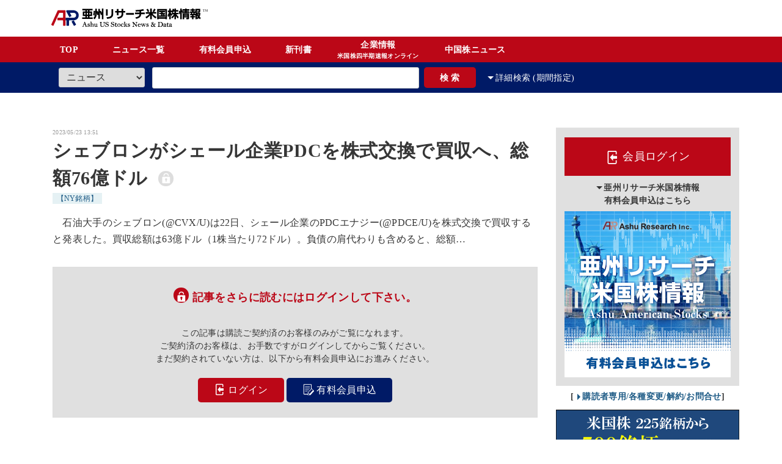

--- FILE ---
content_type: text/html; charset=UTF-8
request_url: https://ashu-usstock.com/news/304146-76678819130
body_size: 84533
content:
<!DOCTYPE html>
<html lang="ja"  xmlns:og="http://ogp.me/ns#">
<head>
<title>
シェブロンがシェール企業PDCを株式交換で買収へ、総額76億ドル / 米国株情報｜亜州リサーチ株式会社</title>
<meta charset="utf-8">
<meta name="author" content="亜州リサーチ株式会社">
<meta name="keywords" content="米国,株,米国株,株式,投資,経済,ナスダック,NASDAQ,NYSE,GAFAM,アメリカ,USA,産業,ニュース,経済,アメリカ合衆国,亜州リサーチ株式会社" />
<meta name="description" content="　石油大手のシェブロン(@CVX/U)は22日、シェール企業のPDCエナジー(@PDCE/U)を株式…" /><meta name="viewport" content="width=device-width,initial-scale=1.0,maximum-scale=1.0,user-scalable=no">
<link rel="shortcut icon" href="https://ashu-usstock.com/img/favicon.ico" type="image/vnd.microsoft.icon">
<meta name="format-detection" content="telephone=no">
<!--<script type="text/javascript" src="https://www.google.com/jsapi"></script>
<script type="text/ecmascript">google.load("jquery", "1");</script>-->
<script src="https://code.jquery.com/jquery-1.12.4.min.js" integrity="sha256-ZosEbRLbNQzLpnKIkEdrPv7lOy9C27hHQ+Xp8a4MxAQ=" crossorigin="anonymous"></script>
<link rel="stylesheet" type="text/css" media="screen" href="https://ashu-usstock.com/css/common.css?2023_08_03" />
<link rel="stylesheet" type="text/css" media="print" href="https://ashu-usstock.com/css/print.css?2023_08_03" />
<script src="https://ashu-usstock.com/js/common.js?2023_08_03"></script>
<meta property="og:locale" content="ja_JP" />
<meta property="og:title" content="シェブロンがシェール企業PDCを株式交換で買収へ、総額76億ドル / 米国株情報｜亜州リサーチ株式会社" /><meta property="og:type" content="article" />
<meta property="og:url" content="https://ashu-usstock.com/" />
<meta property="og:image" content="https://ashu-usstock.com/img/common/og_image.jpg" />
<meta property="og:site_name" content="米国株情報｜亜州リサーチ株式会社" />
<meta property="og:description" content="　石油大手のシェブロン(@CVX/U)は22日、シェール企業のPDCエナジー(@PDCE/U)を株式…" /></head>
<body class="article" id="article"><div id="cover">
<header class="section">
<div class="upper inner clear_fix">
<h1 ><a href="https://ashu-usstock.com/">
<svg version="1.1" xmlns="http://www.w3.org/2000/svg" xmlns:xlink="http://www.w3.org/1999/xlink" x="0px"
	 y="0px" viewBox="0 0 662.2 77.5" style="enable-background:new 0 0 662.2 77.5;" xml:space="preserve">
<title>米国株情報｜亜州リサーチ株式会社</title>
<style type="text/css">.st0{fill:#001A66;}.st1{fill:#BB0717;}</style>
<path d="M647.4,3.3h-5c-0.7,0-1.2-0.1-1.4-0.4h-0.3v2.2h0.3c0-0.5,0.2-0.8,0.5-1.1c0.3-0.2,0.8-0.3,1.5-0.3h1.4v7.4
		c0,0.6-0.1,0.9-0.2,1.2c-0.2,0.2-0.4,0.3-0.9,0.3v0.3h3.4v-0.3c-0.4,0-0.7-0.1-0.8-0.3c-0.1-0.2-0.2-0.6-0.2-1.2V3.7h1.5
		c0.6,0,1.1,0.1,1.4,0.3c0.3,0.2,0.5,0.6,0.6,1.1h0.2V2.9h-0.3C648.6,3.2,648.1,3.3,647.4,3.3z"/>
	<path d="M661.3,12.2c-0.2-0.2-0.3-0.6-0.3-1.3l-0.5-5.9c0-0.1,0-0.2,0-0.2c0-0.8,0.4-1.3,1.1-1.3V3.3h-2.3l-3.1,7.6l-3.1-7.6h-2.4
		v0.3c0.5,0.1,0.9,0.3,1.3,0.7l-0.6,6.6c-0.1,0.7-0.2,1.1-0.4,1.4c-0.2,0.2-0.5,0.4-0.9,0.4v0.3h3v-0.3c-0.8-0.2-1.3-0.6-1.3-1.5
		c0-0.1,0-0.2,0-0.3l0.5-5.9l3.3,7.9h0.3l3.3-8l0.5,6.2c0,0.1,0,0.2,0,0.3c0,0.4-0.1,0.7-0.2,0.8c-0.2,0.2-0.4,0.3-0.8,0.4v0.3h3.5
		v-0.3C661.7,12.6,661.4,12.5,661.3,12.2z"/>
	<path d="M175.3,37.5h-13.5v-5.7h10.8V12.3h-10.8V7.8h12.6V1.5h-42.9v6.2h12.7v4.5h-10.9v19.5h10.9v5.7h-13.6v6.3h44.7V37.5z
		 M166.3,18.1v7.7h-4.5v-7.7H166.3z M155.5,31.8v5.7h-4.9v-5.7H155.5z M155.5,18.1v7.7h-4.9v-7.7H155.5z M155.5,7.8v4.5h-4.9V7.8
		H155.5z M144.3,18.1v7.7h-4.4v-7.7H144.3z"/>
	<path d="M182.6,30c2-5.1,2.9-11.6,2.9-20l0-0.4l-6.1-0.2l0,0.4c0.1,10.3-1.6,14.4-2.4,16.4l-0.1,0.3l5.5,4L182.6,30z"/>
	<path d="M205.7,43.3V15.8c1.2,2.8,3.2,7.8,4,11.7l0.1,0.5l4.3-2.1v19.2h6.7v-45h-6.7v18.4c-0.8-2.1-2.3-5.4-4.3-8.8l-0.2-0.3
		l-3.9,1.5V1.1h-6.4v16c-0.7-2.2-1.5-4.2-2.7-6.6l-0.2-0.3l-3.6,1.3V0.5h-6.6v16.1c0,10.7-2.7,18.4-8.3,23.5l-0.3,0.3l5.6,4.9
		l0.3-0.3c2.2-2.3,8.9-9.1,9.3-26.4c1,3.4,1.5,6.1,1.8,9.3l0.1,0.5l4.5-1.8v16.5H205.7z"/>
	<path d="M233.6,36.7l2.6,6.9l0.3,0c9.9-1.1,14.4-2.4,18.3-5.2c6.6-4.8,7.2-10.6,7.2-17.1v-19h-7.4V21c0,4.1,0,9.3-4.7,12.2
		c-4.3,2.7-11.8,3.2-15.4,3.5L233.6,36.7z"/>
	<rect x="231.4" y="3.1" width="7.3" height="26.7"/>
	<path d="M279.6,36.7l-0.5,0.1l2.9,6.7l0.3-0.1c13.6-2.4,22.6-7.1,22.6-22.7V17h7.8v-6.6h-7.8V1.6h-7.2v8.7h-12.9V1.8h-7.2v8.5h-7.6
		V17h7.6v11.7h7.2V17h12.9v3.7C297.7,30.8,293,35,279.6,36.7z"/>
	<rect x="316.6" y="18.9" width="33.3" height="7.5"/>
	<path d="M373.3,24.3c0,0.3,0,0.5-0.1,0.8c-0.5,6.5-6,10.4-16.7,12l-0.6,0.1l3.1,6.3l0.3-0.1c18-3.6,20.8-12.4,21-19.8h15.2V17
		h-15.1v-6c5.8-0.9,9.1-1.7,11.7-2.4l0.5-0.1L389,1.9L388.7,2c-3.6,1.4-9.5,2.7-15.1,3.3c-5.9,0.7-11.2,1-16.8,1h-0.5l1.4,6.4h0.3
		c4.9,0,9.7-0.2,15.4-0.8V17h-18.9v6.6h18.9C373.3,23.8,373.3,24,373.3,24.3z"/>
	<path d="M428.4,21.6h15.9v-6.5H435l0.1-0.2c3-4.2,4.9-8.3,6.1-11.4l0.2-0.4l-6.8-2.4l-0.1,0.4c-1.9,5.2-3.5,8-5.4,10.9l-0.3,0.4
		l6,2.7h-9.4V0h-6.7v15.2h-10.5l6.4-2.7l-0.1-0.4c-1.9-4.7-3.3-7.5-5.5-10.7l-0.2-0.3l-6.3,2.7l0.3,0.4c2.1,3,4.1,7.1,5.2,10.6
		l0.1,0.4h-8.4v6.5h16.1c-2.8,3.9-7.3,8.9-16.8,13.8l-0.4,0.2l4.1,6.3l0.3-0.2c6.1-3.5,12.1-9.1,15.7-14.4v17.9h6.7V27.2
		c5.1,7.3,11.3,11.8,15.6,14.5l0.3,0.2l3.9-5.9l0.2-0.4l-0.4-0.2C437.8,31.7,432.2,27.1,428.4,21.6z"/>
	<path d="M454.5,43h28.6v2h6.5V1.9H448V45h6.5V43z M483.1,8.3v28.4h-28.6V8.3H483.1z"/>
	<path d="M482.4,29h-2.2c-0.2-1-0.6-2.6-1.4-4.8h2.3v-5.2h-9.6v-3.5h10.5v-5.5H456v5.5h9.1v3.5h-8.3v5.2h8.3V29h-9.8v5.7h27.2V29z
		 M474.4,29h-3v-4.8h1.4C473.4,25.7,474,27.2,474.4,29z"/>
	<path d="M529.7,24.2h8.5v-6.4h-10.6V13h9.7V6.7h-9.7V0.1h-6.4v6.6h-2c0.5-2,0.7-3,1-4.2l0.1-0.4l-6.5-0.8l-0.1,0.4
		c-0.5,2.7-1.3,6.1-2.9,9.3V8.3h-5.2V0.1h-6.2v8.2h-6.2v6.3h5.5c-1.7,5.6-3.7,9.9-6.3,13.4l-0.1,0.2l2.5,8.4l0.5-0.7
		c1.6-2.2,2.8-4.4,4.2-8.2v17.5h6.2V26.8c0.7,1.5,1.5,2.8,2.4,4.1l0.3,0.5l4-5.5l-0.3-0.2c-0.5-0.4-0.9-0.9-1.4-1.4h8.5
		c-2.9,4.7-6.4,8.3-11.1,11.4l-0.3,0.2l3.9,6.1l0.4-0.3c4.6-3.7,7.1-6.9,9.1-10.4v13.8h6.4V31.4c3.6,6.7,6.8,9.4,8,10.5l0.4,0.4
		l3-7.2l-0.2-0.2C535.4,32.1,532.5,29.3,529.7,24.2z M521.3,13v4.8h-6.6c0.7-1.1,1.5-2.4,2.5-4.8H521.3z M505.7,14.6h2.9l-0.1,0.1
		l4.6,3.1h-3v5.6c-2-2.3-3.6-4.9-4.3-6.4V14.6z"/>
	<path d="M540.8,9.5l0,0.4c0,3.5-0.1,7.5-1.4,11.5l-0.1,0.3l4.6,3l0.2-0.5c1-3.4,1.5-8,1.4-14.1l0-0.4L540.8,9.5z"/>
	<path d="M556.4,45.2h6.3v-7.7h14.1v1.2c0,0.9,0,1-0.7,1h-5.4l1.2,5.6h6.1c4.6,0,5.3-1.6,5.3-5.4V21h-26.9V45.2z M576.8,31.6V33
		h-14.1v-1.4H576.8z M576.8,25.9v1.4h-14.1v-1.4H576.8z"/>
	<path d="M573.1,13.4h10.5V9h-10.5V7.6h11.4V2.5h-11.4V0h-6.6v2.5h-11.3v5.1h11.3V9h-10v2.1c-0.6-1.3-1.2-2.7-1.9-4.1l-0.2-0.3
		l-2.2,1.1V0h-6.5v45.1h6.5V12.9c0.3,0.7,0.4,1.2,0.7,2.1l0.1,0.5l4-2l9.5,0v1.4h-12.2V20h31.1v-5.1h-12.3V13.4z"/>
	<path d="M627.7,34.9c2.3-4.7,3.3-11.1,3.6-15.8l0-0.4h-14.6v-11h7.7c-0.2,4.2-0.5,4.2-1.6,4.2h-4.9l1.1,5.8h6.5
		c1.5,0,3.4-0.5,4.2-2.9c0.9-2.4,1.1-10.9,1.1-12.8V1.5h-20.4v10.4H602V9.2h7.1v-6H602V0.2h-6.5v3.1h-7.1v6h7.1v2.7h-8.2v5.9h2.7
		c0.5,1.6,0.8,3.4,1,4.5h-3.4v6h7.9v3.1h-7.1v6.2h7.1V45h6.5v-7.4h7.2v-6.2H602v-3.1h8.3v-6h-3.4c0.3-1.3,0.5-2.1,0.7-3.3l0.2-1.2
		h2.5V45h6.3v-3.5l2.7,3.8l0.3-0.3c1.5-1.4,2.9-2.7,4.3-4.5c2.5,2.8,4,3.7,5.2,4.5l0.4,0.2l3.3-6l-0.3-0.2
		C630.5,37.5,629.1,36.4,627.7,34.9z M601.6,17.9c-0.1,1.4-0.4,2.9-0.7,4.5h-4c-0.2-1-0.4-2.4-0.9-4.5H601.6z M620.3,35.4
		c-1.4,2-2.5,3-3.6,3.9V27.5C617.2,29.3,618.2,31.9,620.3,35.4z M616.7,25.7v-1.2h4.6L616.7,25.7z M621.4,24.5h3.4
		c-0.2,1.2-0.4,2.5-1.2,4.8c-1-1.8-1.5-3.1-2-4.4L621.4,24.5z"/>
	<path d="M151.3,76c-0.9-0.1-1.6-0.5-2-1.2c-0.5-0.8-1.3-3-2.6-6.5c-2-5.6-3.6-9.6-4.7-11.9l-0.1-0.2h-1.2l-0.1,0.2
		c-1.4,3.1-2.7,6.3-3.9,9.7c-1.3,3.7-2.3,6.2-2.9,7.7c-0.6,1.3-1.3,2-2.4,2.1c-0.7,0.1-0.7,0.5-0.7,0.7c0,0.2,0.1,0.6,0.9,0.6
		c0,0,0,0,0,0c0.6,0,1.7-0.1,3.4-0.1c0.3,0,1.3,0,2.9,0.1l0.1,0l0.1-0.1c0.3-0.2,0.4-0.4,0.4-0.5c0-0.2-0.1-0.6-0.9-0.7
		c-0.4,0-0.9-0.2-1.4-0.4c-0.4-0.2-0.6-0.6-0.6-1.1c0-0.5,0.3-1.7,1.5-4.9c3.5-0.1,5.7-0.1,6.5-0.1l0.8,2.4c0.7,2.1,0.9,2.9,0.9,3.1
		c0,0.4-0.2,0.6-0.3,0.7c-0.2,0.1-0.6,0.3-1.6,0.4c-0.6,0.1-0.7,0.5-0.7,0.6c0,0.2,0.1,0.6,0.9,0.6c0,0,0,0,0,0
		c0.6-0.1,2-0.1,4.2-0.1c1.4,0,2.6,0,3.5,0.1l0.2,0c0.4,0,0.6-0.3,0.6-0.6C152.1,76.6,152,76.1,151.3,76z M140.3,60.9
		c0.3,0.8,0.7,1.9,1.3,3.4c0.6,1.5,1,2.7,1.4,3.7l-3.7-0.1c-0.4,0-0.9,0-1.7,0C138.6,65,139.5,62.6,140.3,60.9z"/>
	<path d="M162.1,70c-0.4-0.3-1.1-0.7-2.2-1.2c-2.3-1-2.7-1.3-2.8-1.3c-0.1-0.1-0.3-0.3-0.5-0.6c-0.1-0.2-0.2-0.5-0.2-0.7
		c0-0.4,0.2-0.8,0.5-1.1c0.6-0.5,1.7-0.7,2.8-0.2c0.4,0.2,0.8,0.6,1.1,1.3c0.5,0.9,0.6,1.3,0.7,1.5c0.2,0.6,0.5,0.7,0.7,0.7
		c0.1,0,0.6-0.1,0.6-0.9c0-0.5,0-1.2-0.1-2c-0.1-1.3-0.2-1.4-0.2-1.5c-0.1-0.2-0.3-0.3-0.5-0.3c-0.3,0-0.4,0.2-0.6,0.4
		c0,0.1-0.1,0.1-0.1,0.1c0,0-0.1,0-0.2-0.1c-2.5-1.3-4.5-1-6,0.3c-0.9,0.8-1.3,1.7-1.3,2.9c0,0.6,0.1,1.2,0.4,1.7
		c0.3,0.5,0.7,0.9,1.2,1.2c0.5,0.3,1.3,0.7,2.7,1.3c1.8,0.8,2.7,1.7,2.7,2.6c0,0.6-0.2,1.1-0.6,1.4c-0.5,0.4-1,0.5-1.6,0.5
		c-0.9,0-1.6-0.4-2.2-1.1c-0.7-0.8-1.2-1.7-1.6-2.8c-0.2-0.5-0.5-0.5-0.6-0.5c-0.2,0-0.7,0.1-0.7,1c0,0.2,0,0.8,0,1.7
		c0,1,0,1.7,0.1,2c0.1,0.7,0.4,0.8,0.6,0.8c0.4,0,0.7-0.5,0.8-0.6c0.1-0.1,0.1-0.1,0.1-0.1c0,0,0.2,0,0.8,0.3c1,0.5,1.9,0.7,2.7,0.7
		c1.3,0,2.4-0.5,3.3-1.4c0.9-0.9,1.4-2,1.4-3.3c0-0.6-0.1-1.1-0.4-1.6C162.8,70.7,162.5,70.3,162.1,70z"/>
	<path d="M179.2,76L179.2,76c-0.2,0-0.4-0.1-0.5-0.2c-0.2-0.1-0.3-0.3-0.3-0.5c0-0.2,0-0.7,0-2.3l0.1-4c0-2.1-0.4-3.5-1.2-4.3
		c-0.8-0.8-1.9-1.3-3.3-1.3c-1.5,0-2.8,0.6-4,1.7c0-0.4,0-0.9,0-1.5l0-7.9l-0.4,0c-1.1,0.1-2.2,0.1-3.2,0.1c-0.9,0-1,0-1.1,0
		c-0.2,0.1-0.4,0.3-0.4,0.5c0,0.2,0.1,0.5,0.7,0.7c0.4,0.1,0.7,0.3,0.9,0.8c0.3,0.5,0.5,1.3,0.5,2.5c0,1.2,0.1,3.8,0.1,7.7
		c0,2.2-0.1,4-0.2,5.4c-0.2,1.9-0.3,2.2-0.4,2.2c-0.1,0.1-0.2,0.2-0.7,0.3c-0.6,0.1-0.7,0.5-0.7,0.6c0,0.1,0.1,0.6,0.9,0.6
		c0,0,0,0,0,0c0.5,0,1,0,1.7,0l3.1,0.1c0.5,0,0.7-0.3,0.7-0.6c0-0.2-0.1-0.5-0.7-0.6c-0.5-0.1-0.8-0.3-0.8-0.5
		c-0.1-0.2-0.2-0.8-0.2-2.3c0-1.8,0.1-3.4,0.2-4.7c0.1-1.2,0.5-2.1,1.1-2.7c0.6-0.6,1.3-0.9,2-0.9c0.8,0,1.4,0.3,1.8,1
		c0.3,0.5,0.7,1.8,0.7,5c0,3.1-0.1,4.1-0.2,4.4c0,0.1-0.1,0.5-1,0.6c-0.6,0.1-0.7,0.5-0.7,0.6c0,0.3,0.2,0.5,0.6,0.6h4.5
		c0.9,0,1-0.4,1-0.6C180,76.4,179.9,76,179.2,76z"/>
	<path d="M195.1,75.8c-0.3,0-0.5-0.1-0.7-0.3c-0.1-0.1-0.2-0.5-0.2-2l0.1-5.7c0-1.4,0-2.6-0.1-3.7l0-0.3h-3.4c-0.6,0-0.7,0-0.9,0.1
		c-0.1,0-0.3,0.2-0.3,0.6c0,0.3,0.2,0.6,0.7,0.6c0.7,0,0.8,0.2,0.9,0.3c0,0.1,0.2,0.5,0.2,2.2c0,2.7-0.1,4.5-0.2,5.2
		c-0.2,0.7-0.6,1.4-1.2,2c-1.1,1-2.3,1.2-3.1,0.4c-0.4-0.4-0.6-0.8-0.7-1.4c-0.1-0.6-0.1-1.9-0.1-3.9c0-3.2-0.1-5-0.1-5.7l0-0.3
		h-3.1c-0.7,0-1.1,0.2-1.1,0.6c0,0.3,0.2,0.6,1,0.7c0.3,0,0.3,0.1,0.3,0.1c0,0,0.1,0.3,0.1,1.1c0,1.2,0,2.9,0.1,5
		c0.1,2.2,0.2,3.5,0.4,4.1c0.2,0.6,0.6,1.1,1.2,1.5c0.6,0.4,1.3,0.6,2.1,0.6c1,0,1.9-0.3,2.8-0.8c0.6-0.4,1.3-0.9,1.9-1.6
		c0,0.1,0,0.1,0,0.2c0,0.3,0,0.6,0,0.9c0,0.1,0,0.2,0,0.3c0,0.2,0.1,0.8,1,0.8h2.4c0.8,0,1.1-0.2,1.1-0.6
		C195.8,76.3,195.7,75.9,195.1,75.8z"/>
	<path d="M226.8,56.6h-6.1c-0.9,0-1.1,0.4-1.1,0.7c0,0.2,0.1,0.7,0.9,0.7c0.8,0,1.4,0.3,1.8,0.9c0.3,0.4,0.6,1.5,0.6,4.3
		c0,4.4-0.1,7.3-0.4,8.6c-0.3,1.2-0.8,2.2-1.7,2.8c-0.9,0.6-2.1,0.9-3.8,0.9c-1.6,0-2.9-0.3-3.8-1c-0.9-0.7-1.4-1.6-1.6-2.7
		c-0.2-1.2-0.3-3.4-0.3-6.6c0-2.6,0.1-4.4,0.3-5.2c0.2-0.7,0.4-1.2,0.7-1.5c0.3-0.3,0.7-0.4,1.4-0.5c0.7-0.1,0.8-0.5,0.8-0.7
		c0-0.2-0.1-0.6-1-0.6h-7.6c-0.9,0-1,0.5-1,0.7c0,0.2,0.1,0.6,0.9,0.6c0.9,0,1.4,0.3,1.7,1c0.2,0.5,0.5,2.1,0.5,6.7l-0.1,4.2
		c0,1.9,0.2,3.3,0.7,4.3c0.5,1,1.4,1.8,2.7,2.4c1.3,0.6,2.8,0.9,4.6,0.9c1.8,0,3.3-0.3,4.5-0.8c1.2-0.5,2.2-1.2,2.8-2.1
		c0.6-0.9,1-2.2,1.2-3.9c0.2-1.7,0.3-3.7,0.3-6.1c0-1.9,0.1-3.3,0.2-4.3c0.1-1.1,0.4-1.6,0.6-1.8c0.3-0.3,0.8-0.5,1.5-0.6
		c0.6-0.1,0.7-0.5,0.7-0.6C227.6,57,227.3,56.6,226.8,56.6z"/>
	<path d="M240.4,66.1c-0.8-0.5-2-0.9-3.6-1.4c-2.1-0.7-3.4-1.2-4.1-1.8c-0.6-0.5-0.9-1.1-0.9-2c0-0.7,0.3-1.4,0.8-2.1
		c0.6-0.7,1.4-1,2.5-1c1.1,0,2.2,0.4,3.2,1.2c1,0.8,1.8,1.9,2.3,3.2c0.2,0.4,0.5,0.5,0.7,0.5c0.5,0,0.7-0.3,0.7-0.7l-0.4-2.8
		c-0.1-1.1-0.2-1.8-0.3-2.2l0-0.1l-0.1-0.1c-0.2-0.2-0.4-0.3-0.5-0.3c-0.2,0-0.5,0.1-0.7,0.6c-0.1,0.2-0.1,0.3-0.3,0.5
		c-0.7-0.4-1.4-0.7-2.1-0.9c-0.8-0.2-1.5-0.3-2.2-0.3c-1.8,0-3.4,0.6-4.7,1.6c-1.3,1.1-2,2.4-2,3.9c0,0.7,0.2,1.4,0.5,2.2
		c0.3,0.7,0.9,1.4,1.6,2c0.7,0.6,2.1,1.2,4,1.8c1.5,0.5,2.5,0.9,3.2,1.3c0.6,0.4,1.2,0.8,1.5,1.4c0.4,0.6,0.6,1.2,0.6,1.9
		c0,1-0.4,1.8-1.1,2.6c-0.7,0.8-1.7,1.1-3,1.1c-2.6,0-4.7-1.9-6.2-5.6c-0.2-0.5-0.5-0.6-0.7-0.6c-0.5,0-0.6,0.3-0.7,0.4l0,0.1l0,0.1
		c0.2,3.5,0.4,5.5,0.4,5.9c0,0.2,0.2,0.9,0.7,0.9c0.2,0,0.6-0.1,0.8-0.8c0.1-0.2,0.2-0.4,0.4-0.6c1.7,1,3.5,1.5,5.2,1.5
		c2,0,3.7-0.7,5.1-2c1.4-1.3,2.1-2.9,2.1-4.6c0-1-0.3-2-0.8-2.8C242,67.3,241.3,66.6,240.4,66.1z"/>
	<path d="M264.3,66.1c-0.8-0.5-2-0.9-3.6-1.4c-2.1-0.7-3.4-1.2-4.1-1.8c-0.6-0.5-0.9-1.1-0.9-2c0-0.7,0.3-1.4,0.8-2.1
		c0.6-0.7,1.4-1,2.5-1c1.1,0,2.2,0.4,3.2,1.2c1,0.8,1.8,1.9,2.3,3.2c0.2,0.4,0.5,0.5,0.7,0.5c0.5,0,0.7-0.3,0.7-0.7l-0.4-2.8
		c-0.1-1.1-0.2-1.8-0.3-2.2l0-0.1l-0.1-0.1c-0.2-0.2-0.4-0.3-0.5-0.3c-0.2,0-0.5,0.1-0.7,0.6c-0.1,0.2-0.1,0.3-0.3,0.5
		c-0.7-0.4-1.4-0.7-2.1-0.9c-0.8-0.2-1.5-0.3-2.2-0.3c-1.9,0-3.4,0.6-4.7,1.6c-1.3,1.1-2,2.4-2,3.9c0,0.7,0.2,1.4,0.5,2.2
		c0.3,0.7,0.9,1.4,1.6,2c0.7,0.6,2.1,1.2,4,1.8c1.5,0.5,2.5,0.9,3.2,1.3c0.6,0.4,1.2,0.8,1.5,1.4c0.4,0.6,0.6,1.2,0.6,1.9
		c0,1-0.4,1.8-1.1,2.6c-0.7,0.8-1.7,1.1-3,1.1c-2.6,0-4.7-1.9-6.2-5.6c-0.2-0.5-0.5-0.6-0.7-0.6c-0.5,0-0.6,0.3-0.7,0.4l0,0.1l0,0.1
		c0.2,3.5,0.4,5.5,0.4,5.9c0,0.2,0.2,0.9,0.7,0.9c0.2,0,0.6-0.1,0.8-0.8c0.1-0.2,0.2-0.4,0.4-0.6c1.7,1,3.5,1.5,5.2,1.5
		c2,0,3.7-0.7,5.1-2c1.4-1.3,2.1-2.9,2.1-4.6c0-1-0.3-2-0.8-2.8C265.9,67.3,265.2,66.6,264.3,66.1z"/>
	<path d="M278,74.6c-0.1,0-0.2,0-0.6,0.3c-1.4,0.8-2.4,0.6-3-0.1c-0.2-0.3-0.5-1.1-0.5-3c0-2,0.1-4.1,0.2-6.2
		c1.9-0.1,3.1-0.2,3.6-0.2h0.1l0.1-0.1c0.2-0.2,0.3-0.6,0.4-1.2c-0.1-0.5-0.7-0.5-1.3-0.5l-2.9,0l0-2c0-0.5,0-0.9,0-1.3
		c0-0.1,0-0.2,0-0.3c0-0.6-0.3-0.8-0.7-0.8c-0.2,0-0.6,0.1-0.7,0.9c-0.1,1.2-0.7,2.2-1.6,2.9c-1.2,0.9-1.7,1.2-2,1.3
		c-0.5,0.2-0.6,0.5-0.6,0.7c0,0.3,0.2,0.6,0.7,0.6l0.9,0.1c0.5,0,0.9,0.1,1.1,0.1c-0.2,3.4-0.3,5.9-0.3,7.3c0,1.5,0.3,2.7,0.8,3.4
		c0.6,0.8,1.5,1.2,2.6,1.2c1.1,0,2.1-0.3,2.9-0.9c0.9-0.6,1.2-1.1,1.2-1.5C278.6,74.9,278.3,74.6,278,74.6z"/>
	<path d="M286.3,63.4c-2,0-3.6,0.7-5,2.1c-1.3,1.4-2,3.1-2,4.9c0,1.9,0.7,3.6,2,4.9c1.3,1.3,2.9,2,4.8,2c1.9,0,3.5-0.7,4.9-2.2
		c1.4-1.5,2.1-3.2,2.1-5.1c0-1.9-0.7-3.5-2-4.8C289.7,64.1,288.1,63.4,286.3,63.4z M282.4,70.4c0-1.6,0.4-3,1.1-4.1
		c0.7-1,1.5-1.5,2.6-1.5c1.1,0,2,0.6,2.8,1.7c0.7,1.2,1.1,2.5,1.1,4.1c0,1.7-0.4,3.1-1.2,4.1c-0.8,1-1.6,1.5-2.6,1.5
		c-1.1,0-1.9-0.5-2.7-1.6C282.8,73.4,282.4,72.1,282.4,70.4z"/>
	<path d="M305.4,72.3c-0.2,0-0.6,0.1-0.7,0.8c-0.1,0.8-0.5,1.4-1.1,1.9c-0.7,0.5-1.3,0.8-2,0.8c-1.1,0-1.9-0.5-2.7-1.6
		c-0.8-1.1-1.2-2.6-1.2-4.4c0-1.5,0.3-2.8,0.8-3.7c0.5-0.9,1.3-1.3,2.3-1.3c1,0,1.7,0.6,2.1,1.8c0.4,1.1,0.9,1.6,1.7,1.6
		c0.3,0,0.6-0.1,1-0.5c0.2-0.3,0.4-0.7,0.4-1.1c0-1-0.6-1.7-1.7-2.4c-1.1-0.6-2.2-0.9-3.3-0.9c-1.8,0-3.4,0.7-4.6,2.2
		c-1.2,1.4-1.9,3.2-1.9,5.1c0,1.8,0.6,3.3,1.8,4.7c1.2,1.3,2.7,2,4.5,2c1.6,0,2.9-0.5,3.9-1.4c1-0.9,1.5-2,1.5-3.1
		C306.1,72.6,305.8,72.3,305.4,72.3z"/>
	<path d="M321.5,75.9c-1,0-1.5-0.2-1.7-0.4c-0.3-0.2-0.5-0.7-0.7-1.4c-0.7-3-1.7-4.9-3-5.8c0.2-0.3,0.6-0.6,1-1.1
		c0.7-0.8,1.3-1.3,1.8-1.5c0.5-0.3,1-0.4,1.7-0.6c0.6-0.1,0.7-0.5,0.7-0.6c0-0.2-0.1-0.6-1-0.6c0,0,0,0,0,0c-0.4,0-0.8,0-1.3,0
		l-2.3,0c-1.2,0-1.4,0-1.4,0.1c-0.3,0.1-0.4,0.3-0.4,0.6c0,0.3,0.2,0.6,0.9,0.7c0.2,0,0.8,0.1,0.8,0.3c0,0.1-0.1,0.5-1.1,1.7
		c-0.7,0.8-1.8,1.7-3.1,2.6l0-5.3l-0.1-5.8l0-1.6c0-0.2,0-0.4,0-0.8l0-0.4l-0.4,0c-0.4,0-1.1,0.1-1.9,0.2c-0.4,0.1-0.8,0.1-1.2,0.1
		c-0.8,0-1.6,0.1-1.6,0.7c0,0.2,0.1,0.5,0.7,0.6c0.6,0.1,1,0.3,1.1,0.7c0.1,0.3,0.3,0.9,0.3,2.4l0.2,10.7l0,2.3
		c0,1.1-0.1,1.5-0.2,1.6c-0.2,0.4-0.3,0.5-0.3,0.5c0,0-0.2,0.1-0.8,0.2c-0.6,0.1-0.7,0.5-0.7,0.7c0,0.6,0.9,0.6,1.2,0.6h4.4
		c0.4,0,1.3,0,1.3-0.6c0-0.1-0.1-0.6-0.8-0.7c-0.5,0-0.8-0.2-0.9-0.5c-0.1-0.2-0.3-1-0.3-3.4c0-0.2,0-0.4,0-0.7
		c0.9-0.6,1.3-0.9,1.4-1c1.3,0.5,2.1,1.8,2.5,4c0.1,0.7,0.2,1.3,0.3,1.6c0.1,0.4,0.4,0.8,0.8,1.1l0.1,0.1h3.8c0.8,0,1.1-0.2,1.1-0.7
		C322.3,76.4,322.2,75.9,321.5,75.9z"/>
	<path d="M332,70c-0.4-0.3-1.1-0.7-2.2-1.2c-2.3-1-2.7-1.3-2.8-1.3c-0.1-0.1-0.3-0.3-0.5-0.6c-0.1-0.2-0.2-0.5-0.2-0.7
		c0-0.4,0.2-0.8,0.5-1.1c0.7-0.5,1.7-0.7,2.8-0.2c0.4,0.2,0.8,0.6,1.1,1.3c0.5,0.9,0.6,1.3,0.7,1.5c0.2,0.6,0.5,0.7,0.7,0.7
		c0.1,0,0.6-0.1,0.6-0.9c0-0.5,0-1.2-0.1-2c-0.1-1.3-0.2-1.4-0.2-1.5c-0.1-0.2-0.3-0.3-0.5-0.3c-0.3,0-0.4,0.2-0.6,0.4
		c0,0.1-0.1,0.1-0.1,0.1c0,0-0.1,0-0.2-0.1c-2.5-1.3-4.5-1-6,0.3c-0.9,0.8-1.3,1.7-1.3,2.9c0,0.6,0.1,1.2,0.4,1.7
		c0.3,0.5,0.7,0.9,1.2,1.2c0.5,0.3,1.3,0.7,2.7,1.3c1.8,0.8,2.7,1.7,2.7,2.6c0,0.6-0.2,1.1-0.6,1.4c-0.5,0.4-1,0.5-1.6,0.5
		c-0.9,0-1.6-0.4-2.2-1.1c-0.7-0.8-1.2-1.7-1.6-2.8c-0.2-0.5-0.5-0.5-0.6-0.5c-0.2,0-0.7,0.1-0.7,1c0,0.2,0,0.8,0,1.7
		c0,1,0,1.7,0.1,2c0.1,0.7,0.4,0.8,0.6,0.8c0.4,0,0.7-0.5,0.8-0.6c0.1-0.1,0.1-0.1,0.1-0.1c0,0,0.2,0,0.8,0.3c1,0.5,1.9,0.7,2.7,0.7
		c1.3,0,2.4-0.5,3.3-1.4c0.9-0.9,1.4-2,1.4-3.3c0-0.6-0.1-1.1-0.4-1.6C332.7,70.7,332.3,70.3,332,70z"/>
	<path d="M364.4,56.7l-2.4,0c-0.9,0-1.9,0-3.2,0.1c-2,0.1-2.1,0.1-2.2,0.2c-0.2,0.1-0.3,0.3-0.3,0.6c0,0.2,0.1,0.6,1,0.6
		c0.8,0,1.4,0.2,1.9,0.7c0.5,0.4,0.8,1,0.9,1.6c0.1,0.7,0.1,2.2,0.1,4.4c0,2.4,0,4.5-0.1,6.2l-8.9-10.3c-1.5-1.7-2.5-3-3.1-3.8
		l-0.1-0.2l-4.6,0c-0.9,0-1,0.4-1,0.7c0,0.2,0.1,0.6,0.8,0.6c0.7,0.1,1.3,0.5,1.8,1.2c0.6,0.8,0.9,1.4,1.1,1.9
		c0.1,0.4,0.2,1.6,0.2,5.4l0.1,5.3c0,2.1-0.3,2.9-0.5,3.3c-0.3,0.4-1.1,0.7-2.2,0.7c-0.8,0-0.9,0.5-0.9,0.7c0,0.2,0.1,0.6,0.9,0.6
		l7.3,0c0.8,0,0.9-0.5,0.9-0.6c0-0.7-1-0.7-1.4-0.7c-0.4,0-0.8-0.1-1.2-0.4c-0.4-0.3-0.7-0.6-0.8-0.8c-0.1-0.1-0.2-0.6-0.5-3
		c-0.2-1.8-0.2-4.1-0.2-7.1l0-2.2c0.3,0.5,1.2,1.5,2.6,3c0.4,0.4,1.3,1.5,2.8,3.4c0.7,0.9,1.7,2,2.8,3.3c1.2,1.4,2.2,2.5,3,3.5
		c1.3,1.5,1.4,1.6,1.5,1.6c0.1,0.1,0.3,0.1,0.4,0.1c0.2,0,0.7-0.1,0.7-1l0.1-8c0-4.5,0-7.1,0.1-7.9c0.1-0.7,0.3-1.2,0.7-1.6
		c0.4-0.4,1.1-0.6,2-0.7c0.7-0.1,0.7-0.5,0.7-0.7C365.2,57.2,365.2,56.7,364.4,56.7z"/>
	<path d="M372.5,63.4c-1.6,0-3,0.7-4.4,2.1c-1.3,1.4-2,3.1-2,5.2c0,1.9,0.6,3.6,1.8,4.8c1.2,1.3,2.8,1.9,4.5,1.9
		c1.2,0,2.3-0.3,3.3-0.8c1-0.5,1.7-1.2,2.1-1.9l0-0.1l0-0.1c0-0.7-0.5-0.8-0.6-0.8c-0.2,0-0.4,0.1-0.8,0.5c-1,0.9-2,1.4-3.1,1.4
		c-1.1,0-2.1-0.4-2.8-1.4c-0.8-0.9-1.2-2.1-1.2-3.4c0-0.2,0-0.5,0-0.9l7.2-0.1c1.1,0,1.3-0.1,1.5-0.3c0.1-0.2,0.2-0.4,0.2-0.7
		c0-1.5-0.6-2.8-1.8-3.9C375.3,64,373.9,63.4,372.5,63.4z M374.4,65.5c0.5,0.6,0.8,1.2,0.8,2c0,0.6-0.2,0.8-0.3,0.8
		c-0.3,0.2-0.7,0.3-1.2,0.3l-0.8,0c-1.1,0-2.2,0-3.4-0.1c0.2-1.3,0.6-2.3,1.2-2.9c0.6-0.6,1.3-1,1.9-1
		C373.3,64.7,373.8,65,374.4,65.5z"/>
	<path d="M400,63.7c-0.1,0-0.4-0.1-1.4-0.1c-1,0-1.7,0-2.1,0c-0.7,0.1-0.8,0.4-0.8,0.6c0,0.2,0.1,0.6,0.9,0.7
		c0.6,0.1,0.6,0.3,0.6,0.5c0,0.1-0.1,0.5-0.8,2.8c-0.5,1.4-1,2.8-1.5,4.3l-1.5-3.4c-0.6-1.3-0.9-2.2-1.1-2.8
		c-0.2-0.7-0.3-0.9-0.3-0.9c0-0.2,0.4-0.4,0.7-0.5c0.2-0.1,0.8-0.3,0.8-0.7c0-0.3-0.2-0.6-0.6-0.6c-0.1,0-0.5,0-2.2,0c0,0,0,0,0,0
		l-2.7,0.1c-0.5,0-0.8,0.3-0.8,0.7c0,0.3,0.2,0.6,0.7,0.6c0.4,0,0.5,0.1,0.6,0.1c0.1,0,0.2,0.2,0.4,0.6c0.2,0.3,0.2,0.6,0.2,0.9
		c0,0.4-0.4,1.8-2.2,6.2c-2.5-5.8-2.9-7.1-2.9-7.4c0-0.1,0.3-0.3,0.8-0.4c0.8-0.1,0.9-0.5,0.9-0.8c0-0.1-0.1-0.6-0.8-0.6l-1.4,0
		l-3.4,0.1c-0.9,0-1.1,0.4-1.1,0.7c0,0.3,0.1,0.6,0.9,0.7c0.2,0,0.4,0.1,0.5,0.2c0,0,0.3,0.3,0.9,1.6l1.7,4c0.7,1.7,1.5,3.5,2.3,5.6
		c0.2,0.5,0.4,0.9,0.8,0.9c0.2,0,0.3-0.1,0.4-0.2c0.1-0.1,0.2-0.2,0.9-2l1.6-3.9c0.4-1,0.8-1.9,1-2.7c0.5,1.2,1.1,2.7,1.9,4.5
		c0.7,1.7,1.2,2.8,1.3,3.1c0.2,0.6,0.4,1,0.8,1c0.2,0,0.5-0.1,0.7-0.6l1.4-3.9c0.9-2.4,1.5-4,1.7-5c0.4-1.4,0.7-1.9,0.8-2.1
		c0.2-0.3,0.5-0.5,1-0.7c0.4-0.2,0.8-0.4,0.8-0.8C400.6,64.1,400.4,63.8,400,63.7z"/>
	<path d="M410.8,70c-0.4-0.3-1.1-0.7-2.2-1.2c-2.3-1-2.7-1.3-2.8-1.3c-0.1-0.1-0.3-0.3-0.5-0.6c-0.1-0.2-0.2-0.5-0.2-0.7
		c0-0.4,0.2-0.8,0.5-1.1c0.7-0.5,1.7-0.7,2.8-0.2c0.4,0.2,0.8,0.6,1.1,1.3c0.5,0.9,0.6,1.3,0.7,1.5c0.2,0.6,0.5,0.7,0.7,0.7
		c0.1,0,0.6-0.1,0.6-0.9c0-0.5,0-1.2-0.1-2c-0.1-1.3-0.2-1.4-0.2-1.5c-0.1-0.2-0.3-0.3-0.5-0.3c-0.3,0-0.4,0.2-0.6,0.4
		c0,0.1-0.1,0.1-0.1,0.1c0,0-0.1,0-0.2-0.1c-2.5-1.3-4.5-1-6,0.3c-0.9,0.8-1.3,1.7-1.3,2.9c0,0.6,0.1,1.2,0.4,1.7
		c0.3,0.5,0.7,0.9,1.2,1.2c0.5,0.3,1.3,0.7,2.7,1.3c1.8,0.8,2.7,1.7,2.7,2.6c0,0.6-0.2,1.1-0.6,1.4c-0.5,0.4-1,0.5-1.6,0.5
		c-0.9,0-1.6-0.4-2.2-1.1c-0.7-0.8-1.2-1.7-1.6-2.8c-0.2-0.5-0.5-0.5-0.6-0.5c-0.2,0-0.7,0.1-0.7,1c0,0.2,0,0.8,0,1.7
		c0,1,0,1.7,0.1,2c0.1,0.7,0.4,0.8,0.6,0.8c0.4,0,0.7-0.5,0.8-0.6c0.1-0.1,0.1-0.1,0.1-0.1c0,0,0.2,0,0.8,0.3c1,0.5,1.9,0.7,2.7,0.7
		c1.3,0,2.4-0.5,3.3-1.4c0.9-0.9,1.4-2,1.4-3.3c0-0.6-0.1-1.1-0.4-1.6C411.5,70.7,411.1,70.3,410.8,70z"/>
	<path d="M439.5,66c0.4-0.4,1-0.7,1.6-0.7c0.8,0,0.9-0.5,0.9-0.6c0-0.3-0.2-0.7-0.8-0.7l-3.6,0l-2.7-0.1c-0.4,0-0.7,0.3-0.7,0.7
		c0,0.4,0.4,0.6,1.1,0.6c0.5,0,0.8,0.1,1.1,0.4c0.2,0.2,0.4,0.5,0.4,1c0,0.9-0.5,2.3-1.6,4c-1.2-2.1-2.8-4-4.9-5.8
		c1.7-1.5,2.5-2.9,2.5-4.2c0-1.1-0.4-2-1.2-2.6c-0.8-0.7-1.7-1-2.7-1c-1.1,0-2.2,0.4-3.1,1.2c-0.9,0.8-1.4,1.8-1.4,3.1
		c0,1.4,0.8,2.9,2.5,4.7c-1.7,1.1-3,2.2-3.7,3.2c-0.8,1.1-1.3,2.3-1.3,3.6c0,1.4,0.5,2.6,1.6,3.6c1,0.9,2.3,1.4,3.9,1.4
		c2.1,0,4.2-1,6.4-3.1c0.8,1.4,1.4,2.2,1.9,2.5c0.5,0.4,1.1,0.6,1.7,0.6c1,0,2-0.3,2.9-0.9c1.3-0.8,1.6-1.2,1.6-1.5
		c0-0.4-0.3-0.7-0.7-0.7c-0.2,0-0.3,0.1-0.4,0.2c-0.9,0.8-1.9,1-2.9,0.2c-0.3-0.2-0.9-0.9-1.9-2.9c0.5-0.7,1.1-1.7,1.7-3
		C438.5,67.4,439.1,66.4,439.5,66z M426.3,74.1c-0.7-0.8-1.1-1.7-1.1-2.9c0-1,0.3-1.9,0.8-2.5c0.5-0.7,1.2-1.3,2.1-1.9
		c1.4,1.4,2.5,2.4,3.1,3.2c0.6,0.7,1.3,1.8,2,3.2C430.6,75.6,428.1,76,426.3,74.1z M429.3,63.7c-1.5-1.3-2.3-2.5-2.3-3.5
		c0-0.5,0.2-1,0.5-1.4c0.3-0.4,0.7-0.6,1.2-0.6c0.6,0,1.1,0.2,1.5,0.7c0.4,0.5,0.7,1,0.7,1.7C430.9,61.7,430.4,62.7,429.3,63.7z"/>
	<path d="M460.3,56.6l-3.1,0.1c-1.2,0-2.3,0-3.4-0.1c-1.1-0.1-1.7-0.1-1.9-0.1c-0.4,0-0.7,0.3-0.7,0.7c0,0.4,0.3,0.6,1,0.7
		c0.5,0.1,0.9,0.2,1.1,0.4c0.1,0.1,0.3,0.4,0.5,1.4c0.1,0.8,0.2,1.7,0.2,2.6l-0.2,8c-0.1,3.6-0.4,4.5-0.6,4.8
		c-0.3,0.4-0.7,0.7-1.4,0.8c-0.9,0.1-1.1,0.2-1.2,0.2c-0.3,0.1-0.4,0.3-0.4,0.6c0,0.2,0.1,0.6,0.9,0.6c0,0,0,0,0,0
		c0.6-0.1,2.5-0.1,5.8-0.1c0.1,0,0.6,0,2.5,0.2c0.8,0.1,1.5,0.1,2.1,0.1c2.5,0,4.5-0.4,6-1.2c1.5-0.8,2.8-2,3.8-3.6
		c1-1.6,1.5-3.5,1.5-5.6c0-3-1.1-5.5-3.1-7.5C467.4,57.6,464.3,56.6,460.3,56.6z M457.3,74.4c-0.2-0.5-0.2-1.5-0.2-2.7
		c0-0.3,0-1.4,0.1-3.3l0.1-4.2c0-0.8,0.1-2,0.2-3.4c0.1-1,0.1-1.7,0.1-2.1c0-0.3,0.1-0.4,0.1-0.5c0.1,0,0.4-0.1,2.3-0.1
		c2.9,0,5.1,0.9,6.5,2.8c1.4,1.9,2.1,4,2.1,6.3c0,1.6-0.3,3.1-0.9,4.4c-0.6,1.4-1.5,2.5-2.6,3.3c-1.1,0.8-2.5,1.2-4.2,1.2
		c-1.2,0-2.1-0.2-2.6-0.5C457.8,75.3,457.4,74.9,457.3,74.4z"/>
	<path d="M486.5,75.8C486.5,75.8,486.5,75.8,486.5,75.8l-0.3,0c-0.2,0-0.3,0-0.4,0c-0.1,0-0.5,0-0.7-0.7c-0.2-0.6-0.3-1.7-0.3-3.2
		l0.1-4c0-1.3-0.1-2.1-0.3-2.6c-0.2-0.5-0.7-1-1.5-1.3c-0.7-0.4-1.7-0.5-2.9-0.5c-1.5,0-2.8,0.3-3.7,0.9c-0.9,0.6-1.4,1.4-1.4,2.3
		c0,0.5,0.2,1,0.5,1.3c0.3,0.3,0.7,0.4,1,0.4c0.6,0,1.3-0.3,1.6-1.7c0.2-1,0.4-1.4,0.6-1.5c0.3-0.2,0.7-0.3,1.2-0.3
		c0.7,0,1.2,0.2,1.5,0.6c0.4,0.4,0.5,1.1,0.5,1.9c0,0.5-0.1,0.8-0.4,1.1c-0.2,0.2-0.7,0.6-2.8,1.2c-1.2,0.4-2,0.7-2.4,1
		c-0.5,0.3-1,0.7-1.3,1.4c-0.4,0.6-0.6,1.3-0.6,2.1c0,1,0.3,1.8,1,2.4c0.6,0.6,1.5,0.9,2.7,0.9c0.9,0,1.8-0.2,2.5-0.6
		c0.5-0.2,0.9-0.6,1.3-1c0.1,0.4,0.2,0.7,0.3,0.9c0.3,0.4,0.8,0.6,1.5,0.6c2.4,0,3.4-0.3,3.4-1C487.3,76.1,487.1,75.8,486.5,75.8z
		 M481.8,74c-0.2,0.5-0.6,0.9-1,1.2c-0.5,0.3-0.9,0.5-1.4,0.5c-0.5,0-0.8-0.2-1.1-0.5c-0.3-0.4-0.5-0.8-0.5-1.4
		c0-0.6,0.2-1.1,0.6-1.6c0.4-0.5,1.2-1,2.2-1.5c0.7-0.3,1.2-0.7,1.6-1c0,0.7,0.1,1.3,0.1,1.9C482.2,72.7,482,73.5,481.8,74z"/>
	<path d="M497.3,74.6c-0.1,0-0.2,0-0.6,0.3c-1.4,0.8-2.4,0.6-3-0.1c-0.2-0.3-0.5-1.1-0.5-3c0-2,0.1-4.1,0.2-6.2
		c1.9-0.1,3.1-0.2,3.6-0.2h0.1l0.1-0.1c0.2-0.2,0.3-0.6,0.4-1.2c-0.1-0.5-0.7-0.5-1.3-0.5l-2.9,0l0-2c0-0.5,0-0.9,0-1.3
		c0-0.1,0-0.2,0-0.3c0-0.6-0.3-0.8-0.7-0.8c-0.2,0-0.6,0.1-0.7,0.9c-0.2,1.2-0.7,2.2-1.6,2.9c-1.2,0.9-1.7,1.2-2,1.3
		c-0.5,0.2-0.6,0.5-0.6,0.7c0,0.3,0.2,0.6,0.7,0.6l0.9,0.1c0.5,0,0.9,0.1,1.1,0.1c-0.2,3.4-0.3,5.9-0.3,7.3c0,1.5,0.3,2.7,0.8,3.4
		c0.6,0.8,1.5,1.2,2.6,1.2c1.1,0,2.1-0.3,2.9-0.9c0.9-0.6,1.2-1.1,1.2-1.5C497.8,74.9,497.6,74.6,497.3,74.6z"/>
	<path d="M510.7,75.8l-0.3,0c-0.2,0-0.3,0-0.4,0c-0.1,0-0.5,0-0.7-0.7c-0.2-0.6-0.3-1.7-0.3-3.2l0.1-4c0-1.3-0.1-2.1-0.3-2.6
		c-0.2-0.5-0.7-1-1.5-1.3c-0.7-0.4-1.7-0.5-2.9-0.5c-1.5,0-2.8,0.3-3.7,0.9c-0.9,0.6-1.4,1.4-1.4,2.3c0,0.5,0.2,1,0.5,1.3
		c0.3,0.3,0.7,0.4,1,0.4c0.6,0,1.3-0.3,1.6-1.7c0.2-1,0.4-1.4,0.6-1.5c0.3-0.2,0.7-0.3,1.2-0.3c0.7,0,1.2,0.2,1.5,0.6
		c0.4,0.4,0.5,1.1,0.5,1.9c0,0.5-0.1,0.8-0.4,1.1c-0.2,0.2-0.7,0.6-2.8,1.2c-1.2,0.4-2,0.7-2.4,1c-0.5,0.3-1,0.7-1.3,1.4
		c-0.4,0.6-0.6,1.3-0.6,2.1c0,1,0.3,1.8,1,2.4c0.6,0.6,1.5,0.9,2.7,0.9c0.9,0,1.8-0.2,2.5-0.6c0.5-0.2,0.9-0.6,1.3-1
		c0.1,0.4,0.2,0.7,0.3,0.9c0.3,0.4,0.8,0.6,1.5,0.6c2.4,0,3.4-0.3,3.4-1C511.5,76.1,511.3,75.7,510.7,75.8z M506,74
		c-0.2,0.5-0.6,0.9-1,1.2c-0.5,0.3-0.9,0.5-1.4,0.5c-0.5,0-0.8-0.2-1.1-0.5c-0.3-0.4-0.5-0.8-0.5-1.4c0-0.6,0.2-1.1,0.6-1.6
		c0.4-0.5,1.2-1,2.2-1.5c0.7-0.3,1.2-0.7,1.6-1c0,0.7,0.1,1.3,0.1,1.9C506.4,72.7,506.3,73.5,506,74z"/>
	<path class="st0" d="M95.8,51.3c-0.5-1-1.8-1.3-2.7-0.8l-5.9,3.3c-1,0.5-1.3,1.8-0.8,2.7l8.5,15.4c0.5,1,1.8,1.3,2.7,0.8l5.9-3.3
		c1-0.5,1.3-1.8,0.8-2.7L95.8,51.3z"/>
	<path class="st0" d="M105.2,10.3c-4.8-2.5-8.3-2.8-8.3-2.8c-1-0.1-2.6-0.1-3.5-0.1l-27.1,0c-1,0-2.2,0.7-2.8,1.5l-0.2,0.2
		c-0.5,0.8-0.6,2.2-0.1,3l12.3,23c0.5,0.9,1.5,1.2,2.4,0.7l6.4-3.4c0.9-0.5,1.2-1.5,0.7-2.4l-5.5-10.3c-0.5-0.9,0-1.6,0.9-1.6h12.4
		c1,0,2.6,0.1,3.5,0.2c0,0,8.8,1.2,8.8,10c0,8.9-8.5,10.2-8.5,10.2c-1,0.2-2.6,0.3-3.5,0.3l-33.2,0v12.6c0,0,0,0,0,0
		c0-0.9,0.7-1.7,1.6-1.8h1.1c0.9,0.1,1.6,0.8,1.6,1.7l0,19.7c0,1,0.8,1.8,1.8,1.8h7.3c1,0,1.8-0.8,1.8-1.8V51.5
		c0-0.9,0.7-1.7,1.6-1.8l16.7,0C104,49.7,116,44,116,28.4C116,20.3,112.2,13.9,105.2,10.3z"/>
	<path class="st1" d="M60,9.3c0-1.1-0.9-2-2-2H29.3c-1.1,0-2.3,0.8-2.8,1.8l-26.4,58c-0.4,1,0,2.2,0.9,2.7l5.7,2.9
		c1,0.5,2.1,0.1,2.6-0.9L33,19.9c0.4-1,1.7-1.8,2.8-1.8h12.1c1.1,0,2,0.9,2,2V37c0,1.1-0.9,2-2,2H27.6c-1.1,0-2,0.9-2,2v6.9
		c0,1.1,0.9,2,2,2h20.2c1.1,0,2,0.9,2,2v19.2c0,1.1,0.9,2,2,2H58c1.1,0,2-0.9,2-2V51.5V38.9V9.3z"/>
</svg>		
</a></h1>
<!--
<div id="head_user_menu">
<ul class="clear_fix">
<li class="float_right">
<a href="https://ashu-usstock.com/user/login.php" class=" center blk  bt"><span class="bg_blue diamond size_big"><span><img  src="https://ashu-usstock.com/img/common/ikon_2.svg" alt="ログイン"></span></span><span class="sm_hide color_purple font_12 sm_11_S"><br/>ログイン</span></a>
</li>
</ul>
</div>-->
</div>
<div id="head_main_menu" class="bg_red">
<ul class="inner clear_fix">
<li class="head_menu strong float_left bt sm_hide "><a class="color_white font_15 center blk" href="https://ashu-usstock.com/" >TOP</a></li>
<li class="head_menu strong float_left bt" >
<a class="color_white font_15 center blk sm_12_S" href="https://ashu-usstock.com/newslist" >ニュース一覧</a>
<div class="head_submenu bg_white clear_fix left">
<p>
<a class="bold color_blue underline arrow inline_blk" href="https://ashu-usstock.com/newslist">最新ニュース一覧</a>
</p>
<div class=" sm_wide">
<strong class="bold blk bg_darkgray cate_title color_white sm_12_S">
<img src="https://ashu-usstock.com/img/common/ikon_9.svg" alt="カテゴリー別ニュース" title="カテゴリー別ニュース">	
カテゴリー別ニュース</strong>
<ul class="float_left">
<li><a class="underline" href="https://ashu-usstock.com/newslist/nycom">【NY銘柄】</a></li><li><a class="underline" href="https://ashu-usstock.com/newslist/ipous">【IPO】</a></li><li><a class="underline" href="https://ashu-usstock.com/newslist/company">【企業】</a></li><li><a class="underline" href="https://ashu-usstock.com/newslist/nymarcon">【NY市況】</a></li><li><a class="underline" href="https://ashu-usstock.com/newslist/statistics">【統計】</a></li><li><a class="underline" href="https://ashu-usstock.com/newslist/policy">【政策】</a></li><li><a class="underline" href="https://ashu-usstock.com/newslist/nymarca">【NYマーケットカレンダー】</a></li><li><a class="underline" href="https://ashu-usstock.com/newslist/nyaft">【NYアフター】</a></li></ul><ul class="float_left"><li><a class="underline" href="https://ashu-usstock.com/newslist/nyfrbn">【NY決算速報】</a></li><li><a class="underline" href="https://ashu-usstock.com/newslist/nyfrdr">【NY決算詳報】</a></li><li><a class="underline" href="https://ashu-usstock.com/newslist/nyrain">【NYレーティング情報】</a></li><li><a class="underline" href="https://ashu-usstock.com/newslist/doui">【銘柄フォーカス】</a></li><li><a class="underline" href="https://ashu-usstock.com/newslist/meaft">【銘柄アフター】</a></li><li><a class="underline" href="https://ashu-usstock.com/newslist/marcon">【市況】</a></li>	
</ul></div></div>
</li>
	
<li class="head_menu strong float_left bt"><a class="color_white font_15 center blk sm_12_S" href="https://ashu-usstock.com/user/apply.php">有料会員申込</a>
</li>
<li class="head_menu strong float_left bt"><a class="color_white font_15 center blk sm_12_S" href="http://www.ashuir.co.jp/book.php" target="_blank">新刊書</a></li>

<li class="head_menu strong float_left bt sm_hide"><a class="color_white font_15 center blk sm_12_S" href="https://ashu-usstockdata.com/" target="_blank">企業情報<small class="blk font_10 sm_hide">米国株四半期速報オンライン</small></a></li>

<li class="head_menu strong float_left bt"><a class="color_white font_15 center blk sm_12_S" href="https://ashu-chinastock.com/" target="_blank">中国株ニュース</a></li>
<!--	
<li class="head_menu strong float_right bt sm_hide bg_red"><a class="color_white font_16 center blk" href="
</a></li>-->

</ul>
</div>

<div id="head_searcharea" class="bg_blue">
<div class="inner">
<form method="get">
<select id="search_category" class="input select narrower" name="type" >
<option value="news" >ニュース</option><option value="number" >ティッカー</option></select>

	
<input class="input" type="search" name="search" id="search_area" 
>
<input class="strong bt bg_red color_white sender radius_5" type="button" value="検 索" id="search_bt" />
<a href="#" class="underline color_white arrow arrow_bottom inline_blk sm_11_S" id="detail_search">詳細<br class="sm_show_S">検索<span class="sm_hide color_white"> (期間指定)</span></a>
<div id="detail_searcharea" class="clear_fix 
">
<div>
<fieldset class="inline_blk sm_12 ">
<span class="color_white">期間</span>
<select class="input select narrower" name="start_year" id="start_year">
<option value="">----</option>
<option value="2025" >2025</option><option value="2024" >2024</option><option value="2023" >2023</option><option value="2022" >2022</option><option value="2021" >2021</option><option value="2020" >2020</option><option value="2019" >2019</option><option value="2018" >2018</option></select> <span class="color_white">年</span> <select class="input select narrowest" name="start_month" id="start_month">
<option value="">--</option>
<option value="1" >1</option><option value="2" >2</option><option value="3" >3</option><option value="4" >4</option><option value="5" >5</option><option value="6" >6</option><option value="7" >7</option><option value="8" >8</option><option value="9" >9</option><option value="10" >10</option><option value="11" >11</option><option value="12" >12</option></select> <span class="color_white">月</span> <span class="sm_block sm_12"><span class="color_white">～</span> <select class="input select narrower" name="finish_year" id="finish_year">
<option value="">----</option>
<option value="2025" >2025</option><option value="2024" >2024</option><option value="2023" >2023</option><option value="2022" >2022</option><option value="2021" >2021</option><option value="2020" >2020</option><option value="2019" >2019</option><option value="2018" >2018</option></select> <span class="color_white">年</span>
<select class="input select narrowest" name="finish_month" id="finish_month">
<option value="">--</option>
<option value="1" >1</option><option value="2" >2</option><option value="3" >3</option><option value="4" >4</option><option value="5" >5</option><option value="6" >6</option><option value="7" >7</option><option value="8" >8</option><option value="9" >9</option><option value="10" >10</option><option value="11" >11</option><option value="12" >12</option></select> <span class="color_white">月</span></span></fieldset>
</div>
</div>
</form>
</div>
</div>
</header>
<div id="alert_bar" class="section " 
>
<div id="bar_inner" class="inner big bold">
</div>
</div><!--コンテンツ部分-->
<div class="section contents_pad">
<div class="inner clear_fix separate">
<div class="contents_left">
<section id="main_article" class="pad_left box_sizing">
<p class="blk font_10 color_lightgray">
2023/05/23 13:51</p>
<h3 class="article_title bold font_30
">
シェブロンがシェール企業PDCを株式交換で買収へ、総額76億ドル&nbsp;&nbsp;<span class="diamond bg_gray size_big"><span><img src="https://ashu-usstock.com/img/common/ikon_1.svg" alt="会員限定" title="会員限定"></span></span></h3>
<div class="article_category">
<a href="https://ashu-usstock.com/newslist/nycom" class="bt font_12 bg_lightblue color_blue">&nbsp;&nbsp;【NY銘柄】&nbsp;&nbsp;</a>  </div>
<div class="text font_16 clear_fix ">
<div class="clear_fix">	
　石油大手のシェブロン(@CVX/U)は22日、シェール企業のPDCエナジー(@PDCE/U)を株式交換で買収すると発表した。買収総額は63億ドル（1株当たり72ドル）。負債の肩代わりも含めると、総額…</div>
<div class="member_ann center bg_lightgray">
<p class=" bold font_18 color_red"><span class="diamond bg_red size_big"><span><img src="https://ashu-usstock.com/img/common/ikon_1.svg" alt="会員限定" title="会員限定"></span></span> 記事をさらに読むにはログインして下さい。</p>
<p class="sm_12_S">
この記事は購読ご契約済のお客様のみがご覧になれます。<br/>
ご契約済のお客様は、お手数ですがログインしてからご覧ください。<br/>
まだ契約されていない方は、以下から有料会員申込にお進みください。
</p>

<a class="bg_red bt bt_pad center font_16 bt_1 radius_5" href="https://ashu-usstock.com/user/login.php">
<svg version="1.1" xmlns="http://www.w3.org/2000/svg" xmlns:xlink="http://www.w3.org/1999/xlink" x="0px"
	 y="0px" viewBox="0 0 110.92 110.92" style="enable-background:new 0 0 110.92 110.92;" xml:space="preserve">
<g>
	<path fill="#fff"  d="M82.3,97.17c0,0.59-0.48,1.08-1.08,1.08H26.65c-0.59,0-1.08-0.48-1.08-1.08V13.75c0-0.59,0.48-1.08,1.08-1.08
		h54.57c0.59,0,1.08,0.48,1.08,1.08v17.76h8.14V13.75c0-5.08-4.13-9.21-9.21-9.21H26.65c-5.08,0-9.21,4.13-9.21,9.21v83.42
		c0,5.08,4.13,9.21,9.21,9.21h54.57c5.08,0,9.21-4.13,9.21-9.21V77.9H82.3V97.17z"/>
	<path fill="#fff"  d="M60.72,44.14V28.54L36.3,55.46l24.42,26.92V66.12h29.47c1.82,0,3.3-1.48,3.3-3.3V47.44
		c0-1.82-1.48-3.3-3.3-3.3H60.72z"/>
</g>
</svg> ログイン </a>
<a class=" radius_5 bg_blue bt bt_pad center font_16 bt_2" href="https://ashu-usstock.com/user/apply.php">
<svg version="1.1"  xmlns="http://www.w3.org/2000/svg" xmlns:xlink="http://www.w3.org/1999/xlink" x="0px"
	 y="0px" viewBox="0 0 110.9 110.9" style="enable-background:new 0 0 110.9 110.9;" xml:space="preserve">
<path  fill="#fff" d="M47.7,69.5h-21c-1,0-1.8,0.9-1.8,2.1c0,1.1,0.8,2.1,1.8,2.1h21c1,0,1.8-0.9,1.8-2.1
		C49.5,70.4,48.7,69.5,47.7,69.5z"/>
	<path  fill="#fff" d="M61.4,55.7H26.7c-1,0-1.8,0.9-1.8,2.1s0.8,2.1,1.8,2.1h34.7c1,0,1.8-0.9,1.8-2.1S62.3,55.7,61.4,55.7z"/>
	<path  fill="#fff" d="M69.9,27.3H26.7c-1,0-1.8,0.9-1.8,2.1c0,1.1,0.8,2.1,1.8,2.1h43.3c1,0,1.8-0.9,1.8-2.1
		C71.7,28.2,70.9,27.3,69.9,27.3z"/>
	<path  fill="#fff" d="M69.9,41H26.7c-1,0-1.8,0.9-1.8,2.1c0,1.1,0.8,2.1,1.8,2.1h43.3c1,0,1.8-0.9,1.8-2.1
		C71.7,41.9,70.9,41,69.9,41z"/>
	<path  fill="#fff" d="M109.6,66.5L89.3,46.2c-0.3-0.3-0.7-0.5-1.1-0.6V13.9c0-4-3.3-7.3-7.3-7.3H17.2c-4,0-7.3,3.3-7.3,7.3v79.5
		c0,4,3.3,7.3,7.3,7.3H50l-0.2,5.1c0,0.4,0.2,0.8,0.5,1.1c0.3,0.3,0.7,0.5,1.1,0.5l22.5-0.2c0.6,0,1.1-0.2,1.5-0.6l34.3-34.3
		C111.2,70.7,111.2,68.1,109.6,66.5z M50.8,83.3L50.8,83.3l-0.5,11.2H17.2c-0.6,0-1-0.5-1-1V13.9c0-0.6,0.5-1,1-1h63.7
		c0.6,0,1,0.5,1,1v36.6l-30,30C51.2,81.3,50.8,82.3,50.8,83.3z M68.4,103.8l-11.1,0.1c-0.6,0-1.3-0.2-1.7-0.7l-1.4-1.4
		c-0.5-0.5-0.7-1.1-0.7-1.8l0.4-10.9c0-0.3,0.4-0.5,0.7-0.3L68.7,103C69,103.3,68.8,103.8,68.4,103.8z M98.9,64.6l-29.8,30
		c-0.8,0.8-2,0.8-2.8,0l-9.8-9.8c-0.8-0.8-0.8-2,0-2.8l29.9-29.9c0.8-0.8,2-0.8,2.8,0l9.7,9.7C99.7,62.6,99.7,63.8,98.9,64.6z"/>
</svg>
</svg> 有料会員申込</a></div>
</section>
<section class="clear_fix list_area">
<h4 class="sub_title bg_blue table"><span class="bg_blue size_big cell center middle"><img src="https://ashu-usstock.com/img/common/ikon_7.svg" alt="関連ニュース" title="関連ニュース"></span><span class="cell color_white bold font_18">同じカテゴリーのニュース</span></h4>
<section id="news_list" class="list_style">
<ul>
<li>
	
<div class="article_category">
<span class="font_10 color_lightgray">2025/11/27 14:31 </span>
 <a href="https://ashu-usstock.com/newslist/nycom" class="bt font_12 bg_lightblue color_blue">&nbsp;&nbsp;【NY銘柄】&nbsp;&nbsp;</a> 
</div>	
<h5 class="article_title ellipsis">
<a class="underline bold font_16" href="https://ashu-usstock.com/news/504247-29612618250" target="_blank">中国バイトダンスのDC、エヌビディアGPU使用禁止に</a>&nbsp;&nbsp;<span class="diamond bg_gray"><span><img src="https://ashu-usstock.com/img/common/ikon_1.svg" alt="会員限定" title="会員限定"></span></span></h5>

</li>
<li>
	
<div class="article_category">
<span class="font_10 color_lightgray">2025/11/27 12:49 </span>
 <a href="https://ashu-usstock.com/newslist/nycom" class="bt font_12 bg_lightblue color_blue">&nbsp;&nbsp;【NY銘柄】&nbsp;&nbsp;</a> 
</div>	
<h5 class="article_title ellipsis">
<a class="underline bold font_16" href="https://ashu-usstock.com/news/503147-29452616250" target="_blank">ロビンフッドが「予測市場」取引所を設立へ、サスケハナと提携</a>&nbsp;&nbsp;<span class="diamond bg_gray"><span><img src="https://ashu-usstock.com/img/common/ikon_1.svg" alt="会員限定" title="会員限定"></span></span></h5>

</li>
<li>
	
<div class="article_category">
<span class="font_10 color_lightgray">2025/11/27 09:35 </span>
 <a href="https://ashu-usstock.com/newslist/nycom" class="bt font_12 bg_lightblue color_blue">&nbsp;&nbsp;【NY銘柄】&nbsp;&nbsp;</a> 
</div>	
<h5 class="article_title ellipsis">
<a class="underline bold font_16" href="https://ashu-usstock.com/news/507047-19032618250" target="_blank">PC大手のHPが最大6000人をリストラへ、全体の1割相当</a>&nbsp;&nbsp;<span class="diamond bg_gray"><span><img src="https://ashu-usstock.com/img/common/ikon_1.svg" alt="会員限定" title="会員限定"></span></span></h5>

</li>
<li>
	
<div class="article_category">
<span class="font_10 color_lightgray">2025/11/26 13:41 </span>
 <a href="https://ashu-usstock.com/newslist/nycom" class="bt font_12 bg_lightblue color_blue">&nbsp;&nbsp;【NY銘柄】&nbsp;&nbsp;</a> 
</div>	
<h5 class="article_title ellipsis">
<a class="underline bold font_16" href="https://ashu-usstock.com/news/500347-99621619150" target="_blank">今後3年はAIバブルの可能性低い＝アリババCEO</a>&nbsp;&nbsp;<span class="diamond bg_gray"><span><img src="https://ashu-usstock.com/img/common/ikon_1.svg" alt="会員限定" title="会員限定"></span></span></h5>

</li>
<li>
	
<div class="article_category">
<span class="font_10 color_lightgray">2025/11/26 10:38 </span>
 <a href="https://ashu-usstock.com/newslist/nycom" class="bt font_12 bg_lightblue color_blue">&nbsp;&nbsp;【NY銘柄】&nbsp;&nbsp;</a> 
</div>	
<h5 class="article_title ellipsis">
<a class="underline bold font_16" href="https://ashu-usstock.com/news/500247-89811618150" target="_blank">サンディスクをS&amp;P500構成銘柄に組み入れへ</a>&nbsp;&nbsp;<span class="diamond bg_gray"><span><img src="https://ashu-usstock.com/img/common/ikon_1.svg" alt="会員限定" title="会員限定"></span></span></h5>

</li>
<li>
	
<div class="article_category">
<span class="font_10 color_lightgray">2025/11/26 10:15 </span>
 <a href="https://ashu-usstock.com/newslist/nycom" class="bt font_12 bg_lightblue color_blue">&nbsp;&nbsp;【NY銘柄】&nbsp;&nbsp;</a> 
</div>	
<h5 class="article_title ellipsis">
<a class="underline bold font_16" href="https://ashu-usstock.com/news/507147-89091617150" target="_blank">エヌビディア、AI半導体で「業界の一世代先行」と主張</a>&nbsp;&nbsp;<span class="diamond bg_gray"><span><img src="https://ashu-usstock.com/img/common/ikon_1.svg" alt="会員限定" title="会員限定"></span></span></h5>

</li>
<li>
	
<div class="article_category">
<span class="font_10 color_lightgray">2025/11/25 17:11 </span>
 <a href="https://ashu-usstock.com/newslist/nycom" class="bt font_12 bg_lightblue color_blue">&nbsp;&nbsp;【NY銘柄】&nbsp;&nbsp;</a> 
</div>	
<h5 class="article_title ellipsis">
<a class="underline bold font_16" href="https://ashu-usstock.com/news/502547-59680617150" target="_blank">エヌビディア、台湾子会社「輝達経典」を北士科に設置へ</a>&nbsp;&nbsp;<span class="diamond bg_gray"><span><img src="https://ashu-usstock.com/img/common/ikon_1.svg" alt="会員限定" title="会員限定"></span></span></h5>

</li>
</ul>
</section>


</section>

</div>
<div class="contents_right">

<div class="bg_lightgray bnr_area center">
<a id="right_login" class="bnr bg_red bt color_white center font_18" href="https://ashu-usstock.com/user/login.php">
<img  src="https://ashu-usstock.com/img/common/ikon_2.svg" alt="ログイン">
会員ログイン
</a>
<strong class="arrow bold arrow_bottom ">亜州リサーチ米国株情報<br/>有料会員申込はこちら</strong>
<a class="bnr" href="https://ashu-usstock.com/user/apply.php"><img src="https://ashu-usstock.com/img/banner/banner3.jpg" alt="亜州リサーチ米国株情報有料会員申込" title="亜州リサーチ米国株情報有料会員申込"></a>
</div>

	<p>
	<span class="center blk bold">[<a href="https://ashu-usstock.com/user/user_change.php" class="color_blue arrow bt underline">購読者専用/各種変更/解約/お問合せ</a>]</span>
	</p>

<!-- 上部アイキャッチ -->
<div class="bnr_area2 center">
<a href="https://www.amazon.co.jp/dp/443431372X" target="_blank"><img src="../img/banner/banner4.jpg" alt="米国株225銘柄から500銘柄に大幅増"></a></div>
<section class="clear_fix ">
<h4 class="sub_title bg_blue table">
<span class="bg_blue cell center middle size_mid"><img src="https://ashu-usstock.com/img/common/ikon_11.svg" alt="お知らせ" title="お知らせ"></span><span class="cell color_white bold font_16">お知らせ</span></h4>
<ul class="rank_list">
<li class="clear_fix">
<span class="font_10 color_lightgray">2024-08-09</span><br/>
<a class=" underline" href="https://ashu-usstock.com/contents/infolist.php?id=5">【復旧】検索システムの不具合のお知らせとお詫び</a></li>
<li class="clear_fix">
<span class="font_10 color_lightgray">2021-03-24</span><br/>
<a class=" underline" href="https://ashu-usstock.com/contents/infolist.php?id=4">◆企業情報（米国株四半期速報オンライン）の公開</a></li>
<li class="clear_fix">
<span class="font_10 color_lightgray">2021-01-14</span><br/>
<a class=" underline" href="https://ashu-usstock.com/contents/infolist.php?id=3">◆証券会社からのご利用に関するお問合わせ</a></li>
</ul>
<a class="bottom_link color_blue float_right underline arrow bold font_12" href="https://ashu-usstock.com/contents/infolist.php">一覧を見る</a>
</section>
<section class="clear_fix ">
<h4 class="sub_title bg_blue table">
<span class="bg_blue cell center middle size_mid"><img src="https://ashu-usstock.com/img/common/ikon_10.svg" alt="人気のニュース" title="人気のニュース"></span><span class="cell color_white bold font_16">人気のニュース</span></h4>
<ul class="rank_list">
<li class="clear_fix">
<span class="radius_5 rank rank_1"><span class="color_white bold">1</span></span><h5 class="article_title">
<a class="underline" href="https://ashu-usstock.com/news/507827-18869618950" target="_blank">米国株：11月13日、主な決算発表予定</a>&nbsp;&nbsp;<span class="diamond bg_gray"><span><img src="https://ashu-usstock.com/img/common/ikon_1.svg" alt="会員限定" title="会員限定"></span></span></h5>
</li>
<li class="clear_fix">
<span class="radius_5 rank rank_2"><span class="color_white bold">2</span></span><h5 class="article_title">
<a class="underline" href="https://ashu-usstock.com/news/500937-69625614050" target="_blank">米国株：11月20日、主な経済指標発表予定</a>&nbsp;&nbsp;<span class="diamond bg_gray"><span><img src="https://ashu-usstock.com/img/common/ikon_1.svg" alt="会員限定" title="会員限定"></span></span></h5>
</li>
<li class="clear_fix">
<span class="radius_5 rank rank_3"><span class="color_white bold">3</span></span><h5 class="article_title">
<a class="underline" href="https://ashu-usstock.com/news/501137-59245612050" target="_blank">マイクロソフトとエヌビディア、アンソロピックに最大150億ドル出資へ</a>&nbsp;&nbsp;<span class="diamond bg_gray"><span><img src="https://ashu-usstock.com/img/common/ikon_1.svg" alt="会員限定" title="会員限定"></span></span></h5>
</li>
<li class="clear_fix">
<span class="radius_5 rank rank_4"><span class="color_white bold">4</span></span><h5 class="article_title">
<a class="underline" href="https://ashu-usstock.com/news/509137-99006616050" target="_blank">マスク氏の「xAI」、企業価値2300億ドルで150億ドル調達へ＝FT</a>&nbsp;&nbsp;<span class="diamond bg_gray"><span><img src="https://ashu-usstock.com/img/common/ikon_1.svg" alt="会員限定" title="会員限定"></span></span></h5>
</li>
<li class="clear_fix">
<span class="radius_5 rank rank_5"><span class="color_white bold">5</span></span><h5 class="article_title">
<a class="underline" href="https://ashu-usstock.com/news/506237-29284616050" target="_blank">11月のNY連銀製造業指数は上振れ、10.7→18.7に上昇</a>&nbsp;&nbsp;<span class="diamond bg_gray"><span><img src="https://ashu-usstock.com/img/common/ikon_1.svg" alt="会員限定" title="会員限定"></span></span></h5>
</li>
</ul>
</section>
<div class="bg_lightgray bnr_area center bnr_area_bottom">
<strong class="arrow bold arrow_bottom">新刊書のご紹介</strong>
<!--https://www.amazon.co.jp/s?k=亜州リサーチ+米国株四半期&s=date-desc-rank-->
<a class="bnr bt_pad" href="
https://www.amazon.co.jp/dp/4434365819" target="_blank"><img src="https://ashu-usstock.com/img/banner/book22.png" alt="米国株四半期速報" title="米国株四半期速報"></a>
<strong class="font_18 bold">米国株四半期速報</strong><br/><br/>
<a class="blk bg_red bold font_16 bt bt_pad" href="
https://www.amazon.co.jp/dp/4434365819" target="_blank">購入はこちら</a></div></div>

</div>
</div>

<footer class="section bg_darkgray ">
<div class="clear_fix inner">
<div class="float_left center" id="foot_bts">	

<svg version="1.1" xmlns="http://www.w3.org/2000/svg" xmlns:xlink="http://www.w3.org/1999/xlink" x="0px"
	 y="0px" viewBox="0 0 662.2 77.5" style="enable-background:new 0 0 662.2 77.5;" xml:space="preserve">
<title>米国株情報｜亜州リサーチ株式会社</title>
<path fill="#FFF" d="M647.4,3.3h-5c-0.7,0-1.2-0.1-1.4-0.4h-0.3v2.2h0.3c0-0.5,0.2-0.8,0.5-1.1c0.3-0.2,0.8-0.3,1.5-0.3h1.4v7.4
		c0,0.6-0.1,0.9-0.2,1.2c-0.2,0.2-0.4,0.3-0.9,0.3v0.3h3.4v-0.3c-0.4,0-0.7-0.1-0.8-0.3c-0.1-0.2-0.2-0.6-0.2-1.2V3.7h1.5
		c0.6,0,1.1,0.1,1.4,0.3c0.3,0.2,0.5,0.6,0.6,1.1h0.2V2.9h-0.3C648.6,3.2,648.1,3.3,647.4,3.3z"/>
	<path fill="#FFF" d="M661.3,12.2c-0.2-0.2-0.3-0.6-0.3-1.3l-0.5-5.9c0-0.1,0-0.2,0-0.2c0-0.8,0.4-1.3,1.1-1.3V3.3h-2.3l-3.1,7.6l-3.1-7.6h-2.4
		v0.3c0.5,0.1,0.9,0.3,1.3,0.7l-0.6,6.6c-0.1,0.7-0.2,1.1-0.4,1.4c-0.2,0.2-0.5,0.4-0.9,0.4v0.3h3v-0.3c-0.8-0.2-1.3-0.6-1.3-1.5
		c0-0.1,0-0.2,0-0.3l0.5-5.9l3.3,7.9h0.3l3.3-8l0.5,6.2c0,0.1,0,0.2,0,0.3c0,0.4-0.1,0.7-0.2,0.8c-0.2,0.2-0.4,0.3-0.8,0.4v0.3h3.5
		v-0.3C661.7,12.6,661.4,12.5,661.3,12.2z"/>
	<path fill="#FFF" d="M175.3,37.5h-13.5v-5.7h10.8V12.3h-10.8V7.8h12.6V1.5h-42.9v6.2h12.7v4.5h-10.9v19.5h10.9v5.7h-13.6v6.3h44.7V37.5z
		 M166.3,18.1v7.7h-4.5v-7.7H166.3z M155.5,31.8v5.7h-4.9v-5.7H155.5z M155.5,18.1v7.7h-4.9v-7.7H155.5z M155.5,7.8v4.5h-4.9V7.8
		H155.5z M144.3,18.1v7.7h-4.4v-7.7H144.3z"/>
	<path fill="#FFF" d="M182.6,30c2-5.1,2.9-11.6,2.9-20l0-0.4l-6.1-0.2l0,0.4c0.1,10.3-1.6,14.4-2.4,16.4l-0.1,0.3l5.5,4L182.6,30z"/>
	<path fill="#FFF" d="M205.7,43.3V15.8c1.2,2.8,3.2,7.8,4,11.7l0.1,0.5l4.3-2.1v19.2h6.7v-45h-6.7v18.4c-0.8-2.1-2.3-5.4-4.3-8.8l-0.2-0.3
		l-3.9,1.5V1.1h-6.4v16c-0.7-2.2-1.5-4.2-2.7-6.6l-0.2-0.3l-3.6,1.3V0.5h-6.6v16.1c0,10.7-2.7,18.4-8.3,23.5l-0.3,0.3l5.6,4.9
		l0.3-0.3c2.2-2.3,8.9-9.1,9.3-26.4c1,3.4,1.5,6.1,1.8,9.3l0.1,0.5l4.5-1.8v16.5H205.7z"/>
	<path fill="#FFF" d="M233.6,36.7l2.6,6.9l0.3,0c9.9-1.1,14.4-2.4,18.3-5.2c6.6-4.8,7.2-10.6,7.2-17.1v-19h-7.4V21c0,4.1,0,9.3-4.7,12.2
		c-4.3,2.7-11.8,3.2-15.4,3.5L233.6,36.7z"/>
	<rect fill="#FFF" x="231.4" y="3.1" width="7.3" height="26.7"/>
	<path fill="#FFF" d="M279.6,36.7l-0.5,0.1l2.9,6.7l0.3-0.1c13.6-2.4,22.6-7.1,22.6-22.7V17h7.8v-6.6h-7.8V1.6h-7.2v8.7h-12.9V1.8h-7.2v8.5h-7.6
		V17h7.6v11.7h7.2V17h12.9v3.7C297.7,30.8,293,35,279.6,36.7z"/>
	<rect fill="#FFF" x="316.6" y="18.9" width="33.3" height="7.5"/>
	<path fill="#FFF" d="M373.3,24.3c0,0.3,0,0.5-0.1,0.8c-0.5,6.5-6,10.4-16.7,12l-0.6,0.1l3.1,6.3l0.3-0.1c18-3.6,20.8-12.4,21-19.8h15.2V17
		h-15.1v-6c5.8-0.9,9.1-1.7,11.7-2.4l0.5-0.1L389,1.9L388.7,2c-3.6,1.4-9.5,2.7-15.1,3.3c-5.9,0.7-11.2,1-16.8,1h-0.5l1.4,6.4h0.3
		c4.9,0,9.7-0.2,15.4-0.8V17h-18.9v6.6h18.9C373.3,23.8,373.3,24,373.3,24.3z"/>
	<path fill="#FFF" d="M428.4,21.6h15.9v-6.5H435l0.1-0.2c3-4.2,4.9-8.3,6.1-11.4l0.2-0.4l-6.8-2.4l-0.1,0.4c-1.9,5.2-3.5,8-5.4,10.9l-0.3,0.4
		l6,2.7h-9.4V0h-6.7v15.2h-10.5l6.4-2.7l-0.1-0.4c-1.9-4.7-3.3-7.5-5.5-10.7l-0.2-0.3l-6.3,2.7l0.3,0.4c2.1,3,4.1,7.1,5.2,10.6
		l0.1,0.4h-8.4v6.5h16.1c-2.8,3.9-7.3,8.9-16.8,13.8l-0.4,0.2l4.1,6.3l0.3-0.2c6.1-3.5,12.1-9.1,15.7-14.4v17.9h6.7V27.2
		c5.1,7.3,11.3,11.8,15.6,14.5l0.3,0.2l3.9-5.9l0.2-0.4l-0.4-0.2C437.8,31.7,432.2,27.1,428.4,21.6z"/>
	<path fill="#FFF" d="M454.5,43h28.6v2h6.5V1.9H448V45h6.5V43z M483.1,8.3v28.4h-28.6V8.3H483.1z"/>
	<path fill="#FFF" d="M482.4,29h-2.2c-0.2-1-0.6-2.6-1.4-4.8h2.3v-5.2h-9.6v-3.5h10.5v-5.5H456v5.5h9.1v3.5h-8.3v5.2h8.3V29h-9.8v5.7h27.2V29z
		 M474.4,29h-3v-4.8h1.4C473.4,25.7,474,27.2,474.4,29z"/>
	<path fill="#FFF" d="M529.7,24.2h8.5v-6.4h-10.6V13h9.7V6.7h-9.7V0.1h-6.4v6.6h-2c0.5-2,0.7-3,1-4.2l0.1-0.4l-6.5-0.8l-0.1,0.4
		c-0.5,2.7-1.3,6.1-2.9,9.3V8.3h-5.2V0.1h-6.2v8.2h-6.2v6.3h5.5c-1.7,5.6-3.7,9.9-6.3,13.4l-0.1,0.2l2.5,8.4l0.5-0.7
		c1.6-2.2,2.8-4.4,4.2-8.2v17.5h6.2V26.8c0.7,1.5,1.5,2.8,2.4,4.1l0.3,0.5l4-5.5l-0.3-0.2c-0.5-0.4-0.9-0.9-1.4-1.4h8.5
		c-2.9,4.7-6.4,8.3-11.1,11.4l-0.3,0.2l3.9,6.1l0.4-0.3c4.6-3.7,7.1-6.9,9.1-10.4v13.8h6.4V31.4c3.6,6.7,6.8,9.4,8,10.5l0.4,0.4
		l3-7.2l-0.2-0.2C535.4,32.1,532.5,29.3,529.7,24.2z M521.3,13v4.8h-6.6c0.7-1.1,1.5-2.4,2.5-4.8H521.3z M505.7,14.6h2.9l-0.1,0.1
		l4.6,3.1h-3v5.6c-2-2.3-3.6-4.9-4.3-6.4V14.6z"/>
	<path fill="#FFF" d="M540.8,9.5l0,0.4c0,3.5-0.1,7.5-1.4,11.5l-0.1,0.3l4.6,3l0.2-0.5c1-3.4,1.5-8,1.4-14.1l0-0.4L540.8,9.5z"/>
	<path fill="#FFF" d="M556.4,45.2h6.3v-7.7h14.1v1.2c0,0.9,0,1-0.7,1h-5.4l1.2,5.6h6.1c4.6,0,5.3-1.6,5.3-5.4V21h-26.9V45.2z M576.8,31.6V33
		h-14.1v-1.4H576.8z M576.8,25.9v1.4h-14.1v-1.4H576.8z"/>
	<path fill="#FFF" d="M573.1,13.4h10.5V9h-10.5V7.6h11.4V2.5h-11.4V0h-6.6v2.5h-11.3v5.1h11.3V9h-10v2.1c-0.6-1.3-1.2-2.7-1.9-4.1l-0.2-0.3
		l-2.2,1.1V0h-6.5v45.1h6.5V12.9c0.3,0.7,0.4,1.2,0.7,2.1l0.1,0.5l4-2l9.5,0v1.4h-12.2V20h31.1v-5.1h-12.3V13.4z"/>
	<path fill="#FFF" d="M627.7,34.9c2.3-4.7,3.3-11.1,3.6-15.8l0-0.4h-14.6v-11h7.7c-0.2,4.2-0.5,4.2-1.6,4.2h-4.9l1.1,5.8h6.5
		c1.5,0,3.4-0.5,4.2-2.9c0.9-2.4,1.1-10.9,1.1-12.8V1.5h-20.4v10.4H602V9.2h7.1v-6H602V0.2h-6.5v3.1h-7.1v6h7.1v2.7h-8.2v5.9h2.7
		c0.5,1.6,0.8,3.4,1,4.5h-3.4v6h7.9v3.1h-7.1v6.2h7.1V45h6.5v-7.4h7.2v-6.2H602v-3.1h8.3v-6h-3.4c0.3-1.3,0.5-2.1,0.7-3.3l0.2-1.2
		h2.5V45h6.3v-3.5l2.7,3.8l0.3-0.3c1.5-1.4,2.9-2.7,4.3-4.5c2.5,2.8,4,3.7,5.2,4.5l0.4,0.2l3.3-6l-0.3-0.2
		C630.5,37.5,629.1,36.4,627.7,34.9z M601.6,17.9c-0.1,1.4-0.4,2.9-0.7,4.5h-4c-0.2-1-0.4-2.4-0.9-4.5H601.6z M620.3,35.4
		c-1.4,2-2.5,3-3.6,3.9V27.5C617.2,29.3,618.2,31.9,620.3,35.4z M616.7,25.7v-1.2h4.6L616.7,25.7z M621.4,24.5h3.4
		c-0.2,1.2-0.4,2.5-1.2,4.8c-1-1.8-1.5-3.1-2-4.4L621.4,24.5z"/>
	<path fill="#FFF" d="M151.3,76c-0.9-0.1-1.6-0.5-2-1.2c-0.5-0.8-1.3-3-2.6-6.5c-2-5.6-3.6-9.6-4.7-11.9l-0.1-0.2h-1.2l-0.1,0.2
		c-1.4,3.1-2.7,6.3-3.9,9.7c-1.3,3.7-2.3,6.2-2.9,7.7c-0.6,1.3-1.3,2-2.4,2.1c-0.7,0.1-0.7,0.5-0.7,0.7c0,0.2,0.1,0.6,0.9,0.6
		c0,0,0,0,0,0c0.6,0,1.7-0.1,3.4-0.1c0.3,0,1.3,0,2.9,0.1l0.1,0l0.1-0.1c0.3-0.2,0.4-0.4,0.4-0.5c0-0.2-0.1-0.6-0.9-0.7
		c-0.4,0-0.9-0.2-1.4-0.4c-0.4-0.2-0.6-0.6-0.6-1.1c0-0.5,0.3-1.7,1.5-4.9c3.5-0.1,5.7-0.1,6.5-0.1l0.8,2.4c0.7,2.1,0.9,2.9,0.9,3.1
		c0,0.4-0.2,0.6-0.3,0.7c-0.2,0.1-0.6,0.3-1.6,0.4c-0.6,0.1-0.7,0.5-0.7,0.6c0,0.2,0.1,0.6,0.9,0.6c0,0,0,0,0,0
		c0.6-0.1,2-0.1,4.2-0.1c1.4,0,2.6,0,3.5,0.1l0.2,0c0.4,0,0.6-0.3,0.6-0.6C152.1,76.6,152,76.1,151.3,76z M140.3,60.9
		c0.3,0.8,0.7,1.9,1.3,3.4c0.6,1.5,1,2.7,1.4,3.7l-3.7-0.1c-0.4,0-0.9,0-1.7,0C138.6,65,139.5,62.6,140.3,60.9z"/>
	<path fill="#FFF" d="M162.1,70c-0.4-0.3-1.1-0.7-2.2-1.2c-2.3-1-2.7-1.3-2.8-1.3c-0.1-0.1-0.3-0.3-0.5-0.6c-0.1-0.2-0.2-0.5-0.2-0.7
		c0-0.4,0.2-0.8,0.5-1.1c0.6-0.5,1.7-0.7,2.8-0.2c0.4,0.2,0.8,0.6,1.1,1.3c0.5,0.9,0.6,1.3,0.7,1.5c0.2,0.6,0.5,0.7,0.7,0.7
		c0.1,0,0.6-0.1,0.6-0.9c0-0.5,0-1.2-0.1-2c-0.1-1.3-0.2-1.4-0.2-1.5c-0.1-0.2-0.3-0.3-0.5-0.3c-0.3,0-0.4,0.2-0.6,0.4
		c0,0.1-0.1,0.1-0.1,0.1c0,0-0.1,0-0.2-0.1c-2.5-1.3-4.5-1-6,0.3c-0.9,0.8-1.3,1.7-1.3,2.9c0,0.6,0.1,1.2,0.4,1.7
		c0.3,0.5,0.7,0.9,1.2,1.2c0.5,0.3,1.3,0.7,2.7,1.3c1.8,0.8,2.7,1.7,2.7,2.6c0,0.6-0.2,1.1-0.6,1.4c-0.5,0.4-1,0.5-1.6,0.5
		c-0.9,0-1.6-0.4-2.2-1.1c-0.7-0.8-1.2-1.7-1.6-2.8c-0.2-0.5-0.5-0.5-0.6-0.5c-0.2,0-0.7,0.1-0.7,1c0,0.2,0,0.8,0,1.7
		c0,1,0,1.7,0.1,2c0.1,0.7,0.4,0.8,0.6,0.8c0.4,0,0.7-0.5,0.8-0.6c0.1-0.1,0.1-0.1,0.1-0.1c0,0,0.2,0,0.8,0.3c1,0.5,1.9,0.7,2.7,0.7
		c1.3,0,2.4-0.5,3.3-1.4c0.9-0.9,1.4-2,1.4-3.3c0-0.6-0.1-1.1-0.4-1.6C162.8,70.7,162.5,70.3,162.1,70z"/>
	<path fill="#FFF" d="M179.2,76L179.2,76c-0.2,0-0.4-0.1-0.5-0.2c-0.2-0.1-0.3-0.3-0.3-0.5c0-0.2,0-0.7,0-2.3l0.1-4c0-2.1-0.4-3.5-1.2-4.3
		c-0.8-0.8-1.9-1.3-3.3-1.3c-1.5,0-2.8,0.6-4,1.7c0-0.4,0-0.9,0-1.5l0-7.9l-0.4,0c-1.1,0.1-2.2,0.1-3.2,0.1c-0.9,0-1,0-1.1,0
		c-0.2,0.1-0.4,0.3-0.4,0.5c0,0.2,0.1,0.5,0.7,0.7c0.4,0.1,0.7,0.3,0.9,0.8c0.3,0.5,0.5,1.3,0.5,2.5c0,1.2,0.1,3.8,0.1,7.7
		c0,2.2-0.1,4-0.2,5.4c-0.2,1.9-0.3,2.2-0.4,2.2c-0.1,0.1-0.2,0.2-0.7,0.3c-0.6,0.1-0.7,0.5-0.7,0.6c0,0.1,0.1,0.6,0.9,0.6
		c0,0,0,0,0,0c0.5,0,1,0,1.7,0l3.1,0.1c0.5,0,0.7-0.3,0.7-0.6c0-0.2-0.1-0.5-0.7-0.6c-0.5-0.1-0.8-0.3-0.8-0.5
		c-0.1-0.2-0.2-0.8-0.2-2.3c0-1.8,0.1-3.4,0.2-4.7c0.1-1.2,0.5-2.1,1.1-2.7c0.6-0.6,1.3-0.9,2-0.9c0.8,0,1.4,0.3,1.8,1
		c0.3,0.5,0.7,1.8,0.7,5c0,3.1-0.1,4.1-0.2,4.4c0,0.1-0.1,0.5-1,0.6c-0.6,0.1-0.7,0.5-0.7,0.6c0,0.3,0.2,0.5,0.6,0.6h4.5
		c0.9,0,1-0.4,1-0.6C180,76.4,179.9,76,179.2,76z"/>
	<path fill="#FFF" d="M195.1,75.8c-0.3,0-0.5-0.1-0.7-0.3c-0.1-0.1-0.2-0.5-0.2-2l0.1-5.7c0-1.4,0-2.6-0.1-3.7l0-0.3h-3.4c-0.6,0-0.7,0-0.9,0.1
		c-0.1,0-0.3,0.2-0.3,0.6c0,0.3,0.2,0.6,0.7,0.6c0.7,0,0.8,0.2,0.9,0.3c0,0.1,0.2,0.5,0.2,2.2c0,2.7-0.1,4.5-0.2,5.2
		c-0.2,0.7-0.6,1.4-1.2,2c-1.1,1-2.3,1.2-3.1,0.4c-0.4-0.4-0.6-0.8-0.7-1.4c-0.1-0.6-0.1-1.9-0.1-3.9c0-3.2-0.1-5-0.1-5.7l0-0.3
		h-3.1c-0.7,0-1.1,0.2-1.1,0.6c0,0.3,0.2,0.6,1,0.7c0.3,0,0.3,0.1,0.3,0.1c0,0,0.1,0.3,0.1,1.1c0,1.2,0,2.9,0.1,5
		c0.1,2.2,0.2,3.5,0.4,4.1c0.2,0.6,0.6,1.1,1.2,1.5c0.6,0.4,1.3,0.6,2.1,0.6c1,0,1.9-0.3,2.8-0.8c0.6-0.4,1.3-0.9,1.9-1.6
		c0,0.1,0,0.1,0,0.2c0,0.3,0,0.6,0,0.9c0,0.1,0,0.2,0,0.3c0,0.2,0.1,0.8,1,0.8h2.4c0.8,0,1.1-0.2,1.1-0.6
		C195.8,76.3,195.7,75.9,195.1,75.8z"/>
	<path fill="#FFF" d="M226.8,56.6h-6.1c-0.9,0-1.1,0.4-1.1,0.7c0,0.2,0.1,0.7,0.9,0.7c0.8,0,1.4,0.3,1.8,0.9c0.3,0.4,0.6,1.5,0.6,4.3
		c0,4.4-0.1,7.3-0.4,8.6c-0.3,1.2-0.8,2.2-1.7,2.8c-0.9,0.6-2.1,0.9-3.8,0.9c-1.6,0-2.9-0.3-3.8-1c-0.9-0.7-1.4-1.6-1.6-2.7
		c-0.2-1.2-0.3-3.4-0.3-6.6c0-2.6,0.1-4.4,0.3-5.2c0.2-0.7,0.4-1.2,0.7-1.5c0.3-0.3,0.7-0.4,1.4-0.5c0.7-0.1,0.8-0.5,0.8-0.7
		c0-0.2-0.1-0.6-1-0.6h-7.6c-0.9,0-1,0.5-1,0.7c0,0.2,0.1,0.6,0.9,0.6c0.9,0,1.4,0.3,1.7,1c0.2,0.5,0.5,2.1,0.5,6.7l-0.1,4.2
		c0,1.9,0.2,3.3,0.7,4.3c0.5,1,1.4,1.8,2.7,2.4c1.3,0.6,2.8,0.9,4.6,0.9c1.8,0,3.3-0.3,4.5-0.8c1.2-0.5,2.2-1.2,2.8-2.1
		c0.6-0.9,1-2.2,1.2-3.9c0.2-1.7,0.3-3.7,0.3-6.1c0-1.9,0.1-3.3,0.2-4.3c0.1-1.1,0.4-1.6,0.6-1.8c0.3-0.3,0.8-0.5,1.5-0.6
		c0.6-0.1,0.7-0.5,0.7-0.6C227.6,57,227.3,56.6,226.8,56.6z"/>
	<path fill="#FFF" d="M240.4,66.1c-0.8-0.5-2-0.9-3.6-1.4c-2.1-0.7-3.4-1.2-4.1-1.8c-0.6-0.5-0.9-1.1-0.9-2c0-0.7,0.3-1.4,0.8-2.1
		c0.6-0.7,1.4-1,2.5-1c1.1,0,2.2,0.4,3.2,1.2c1,0.8,1.8,1.9,2.3,3.2c0.2,0.4,0.5,0.5,0.7,0.5c0.5,0,0.7-0.3,0.7-0.7l-0.4-2.8
		c-0.1-1.1-0.2-1.8-0.3-2.2l0-0.1l-0.1-0.1c-0.2-0.2-0.4-0.3-0.5-0.3c-0.2,0-0.5,0.1-0.7,0.6c-0.1,0.2-0.1,0.3-0.3,0.5
		c-0.7-0.4-1.4-0.7-2.1-0.9c-0.8-0.2-1.5-0.3-2.2-0.3c-1.8,0-3.4,0.6-4.7,1.6c-1.3,1.1-2,2.4-2,3.9c0,0.7,0.2,1.4,0.5,2.2
		c0.3,0.7,0.9,1.4,1.6,2c0.7,0.6,2.1,1.2,4,1.8c1.5,0.5,2.5,0.9,3.2,1.3c0.6,0.4,1.2,0.8,1.5,1.4c0.4,0.6,0.6,1.2,0.6,1.9
		c0,1-0.4,1.8-1.1,2.6c-0.7,0.8-1.7,1.1-3,1.1c-2.6,0-4.7-1.9-6.2-5.6c-0.2-0.5-0.5-0.6-0.7-0.6c-0.5,0-0.6,0.3-0.7,0.4l0,0.1l0,0.1
		c0.2,3.5,0.4,5.5,0.4,5.9c0,0.2,0.2,0.9,0.7,0.9c0.2,0,0.6-0.1,0.8-0.8c0.1-0.2,0.2-0.4,0.4-0.6c1.7,1,3.5,1.5,5.2,1.5
		c2,0,3.7-0.7,5.1-2c1.4-1.3,2.1-2.9,2.1-4.6c0-1-0.3-2-0.8-2.8C242,67.3,241.3,66.6,240.4,66.1z"/>
	<path fill="#FFF" d="M264.3,66.1c-0.8-0.5-2-0.9-3.6-1.4c-2.1-0.7-3.4-1.2-4.1-1.8c-0.6-0.5-0.9-1.1-0.9-2c0-0.7,0.3-1.4,0.8-2.1
		c0.6-0.7,1.4-1,2.5-1c1.1,0,2.2,0.4,3.2,1.2c1,0.8,1.8,1.9,2.3,3.2c0.2,0.4,0.5,0.5,0.7,0.5c0.5,0,0.7-0.3,0.7-0.7l-0.4-2.8
		c-0.1-1.1-0.2-1.8-0.3-2.2l0-0.1l-0.1-0.1c-0.2-0.2-0.4-0.3-0.5-0.3c-0.2,0-0.5,0.1-0.7,0.6c-0.1,0.2-0.1,0.3-0.3,0.5
		c-0.7-0.4-1.4-0.7-2.1-0.9c-0.8-0.2-1.5-0.3-2.2-0.3c-1.9,0-3.4,0.6-4.7,1.6c-1.3,1.1-2,2.4-2,3.9c0,0.7,0.2,1.4,0.5,2.2
		c0.3,0.7,0.9,1.4,1.6,2c0.7,0.6,2.1,1.2,4,1.8c1.5,0.5,2.5,0.9,3.2,1.3c0.6,0.4,1.2,0.8,1.5,1.4c0.4,0.6,0.6,1.2,0.6,1.9
		c0,1-0.4,1.8-1.1,2.6c-0.7,0.8-1.7,1.1-3,1.1c-2.6,0-4.7-1.9-6.2-5.6c-0.2-0.5-0.5-0.6-0.7-0.6c-0.5,0-0.6,0.3-0.7,0.4l0,0.1l0,0.1
		c0.2,3.5,0.4,5.5,0.4,5.9c0,0.2,0.2,0.9,0.7,0.9c0.2,0,0.6-0.1,0.8-0.8c0.1-0.2,0.2-0.4,0.4-0.6c1.7,1,3.5,1.5,5.2,1.5
		c2,0,3.7-0.7,5.1-2c1.4-1.3,2.1-2.9,2.1-4.6c0-1-0.3-2-0.8-2.8C265.9,67.3,265.2,66.6,264.3,66.1z"/>
	<path fill="#FFF" d="M278,74.6c-0.1,0-0.2,0-0.6,0.3c-1.4,0.8-2.4,0.6-3-0.1c-0.2-0.3-0.5-1.1-0.5-3c0-2,0.1-4.1,0.2-6.2
		c1.9-0.1,3.1-0.2,3.6-0.2h0.1l0.1-0.1c0.2-0.2,0.3-0.6,0.4-1.2c-0.1-0.5-0.7-0.5-1.3-0.5l-2.9,0l0-2c0-0.5,0-0.9,0-1.3
		c0-0.1,0-0.2,0-0.3c0-0.6-0.3-0.8-0.7-0.8c-0.2,0-0.6,0.1-0.7,0.9c-0.1,1.2-0.7,2.2-1.6,2.9c-1.2,0.9-1.7,1.2-2,1.3
		c-0.5,0.2-0.6,0.5-0.6,0.7c0,0.3,0.2,0.6,0.7,0.6l0.9,0.1c0.5,0,0.9,0.1,1.1,0.1c-0.2,3.4-0.3,5.9-0.3,7.3c0,1.5,0.3,2.7,0.8,3.4
		c0.6,0.8,1.5,1.2,2.6,1.2c1.1,0,2.1-0.3,2.9-0.9c0.9-0.6,1.2-1.1,1.2-1.5C278.6,74.9,278.3,74.6,278,74.6z"/>
	<path fill="#FFF" d="M286.3,63.4c-2,0-3.6,0.7-5,2.1c-1.3,1.4-2,3.1-2,4.9c0,1.9,0.7,3.6,2,4.9c1.3,1.3,2.9,2,4.8,2c1.9,0,3.5-0.7,4.9-2.2
		c1.4-1.5,2.1-3.2,2.1-5.1c0-1.9-0.7-3.5-2-4.8C289.7,64.1,288.1,63.4,286.3,63.4z M282.4,70.4c0-1.6,0.4-3,1.1-4.1
		c0.7-1,1.5-1.5,2.6-1.5c1.1,0,2,0.6,2.8,1.7c0.7,1.2,1.1,2.5,1.1,4.1c0,1.7-0.4,3.1-1.2,4.1c-0.8,1-1.6,1.5-2.6,1.5
		c-1.1,0-1.9-0.5-2.7-1.6C282.8,73.4,282.4,72.1,282.4,70.4z"/>
	<path fill="#FFF" d="M305.4,72.3c-0.2,0-0.6,0.1-0.7,0.8c-0.1,0.8-0.5,1.4-1.1,1.9c-0.7,0.5-1.3,0.8-2,0.8c-1.1,0-1.9-0.5-2.7-1.6
		c-0.8-1.1-1.2-2.6-1.2-4.4c0-1.5,0.3-2.8,0.8-3.7c0.5-0.9,1.3-1.3,2.3-1.3c1,0,1.7,0.6,2.1,1.8c0.4,1.1,0.9,1.6,1.7,1.6
		c0.3,0,0.6-0.1,1-0.5c0.2-0.3,0.4-0.7,0.4-1.1c0-1-0.6-1.7-1.7-2.4c-1.1-0.6-2.2-0.9-3.3-0.9c-1.8,0-3.4,0.7-4.6,2.2
		c-1.2,1.4-1.9,3.2-1.9,5.1c0,1.8,0.6,3.3,1.8,4.7c1.2,1.3,2.7,2,4.5,2c1.6,0,2.9-0.5,3.9-1.4c1-0.9,1.5-2,1.5-3.1
		C306.1,72.6,305.8,72.3,305.4,72.3z"/>
	<path fill="#FFF" d="M321.5,75.9c-1,0-1.5-0.2-1.7-0.4c-0.3-0.2-0.5-0.7-0.7-1.4c-0.7-3-1.7-4.9-3-5.8c0.2-0.3,0.6-0.6,1-1.1
		c0.7-0.8,1.3-1.3,1.8-1.5c0.5-0.3,1-0.4,1.7-0.6c0.6-0.1,0.7-0.5,0.7-0.6c0-0.2-0.1-0.6-1-0.6c0,0,0,0,0,0c-0.4,0-0.8,0-1.3,0
		l-2.3,0c-1.2,0-1.4,0-1.4,0.1c-0.3,0.1-0.4,0.3-0.4,0.6c0,0.3,0.2,0.6,0.9,0.7c0.2,0,0.8,0.1,0.8,0.3c0,0.1-0.1,0.5-1.1,1.7
		c-0.7,0.8-1.8,1.7-3.1,2.6l0-5.3l-0.1-5.8l0-1.6c0-0.2,0-0.4,0-0.8l0-0.4l-0.4,0c-0.4,0-1.1,0.1-1.9,0.2c-0.4,0.1-0.8,0.1-1.2,0.1
		c-0.8,0-1.6,0.1-1.6,0.7c0,0.2,0.1,0.5,0.7,0.6c0.6,0.1,1,0.3,1.1,0.7c0.1,0.3,0.3,0.9,0.3,2.4l0.2,10.7l0,2.3
		c0,1.1-0.1,1.5-0.2,1.6c-0.2,0.4-0.3,0.5-0.3,0.5c0,0-0.2,0.1-0.8,0.2c-0.6,0.1-0.7,0.5-0.7,0.7c0,0.6,0.9,0.6,1.2,0.6h4.4
		c0.4,0,1.3,0,1.3-0.6c0-0.1-0.1-0.6-0.8-0.7c-0.5,0-0.8-0.2-0.9-0.5c-0.1-0.2-0.3-1-0.3-3.4c0-0.2,0-0.4,0-0.7
		c0.9-0.6,1.3-0.9,1.4-1c1.3,0.5,2.1,1.8,2.5,4c0.1,0.7,0.2,1.3,0.3,1.6c0.1,0.4,0.4,0.8,0.8,1.1l0.1,0.1h3.8c0.8,0,1.1-0.2,1.1-0.7
		C322.3,76.4,322.2,75.9,321.5,75.9z"/>
	<path fill="#FFF" d="M332,70c-0.4-0.3-1.1-0.7-2.2-1.2c-2.3-1-2.7-1.3-2.8-1.3c-0.1-0.1-0.3-0.3-0.5-0.6c-0.1-0.2-0.2-0.5-0.2-0.7
		c0-0.4,0.2-0.8,0.5-1.1c0.7-0.5,1.7-0.7,2.8-0.2c0.4,0.2,0.8,0.6,1.1,1.3c0.5,0.9,0.6,1.3,0.7,1.5c0.2,0.6,0.5,0.7,0.7,0.7
		c0.1,0,0.6-0.1,0.6-0.9c0-0.5,0-1.2-0.1-2c-0.1-1.3-0.2-1.4-0.2-1.5c-0.1-0.2-0.3-0.3-0.5-0.3c-0.3,0-0.4,0.2-0.6,0.4
		c0,0.1-0.1,0.1-0.1,0.1c0,0-0.1,0-0.2-0.1c-2.5-1.3-4.5-1-6,0.3c-0.9,0.8-1.3,1.7-1.3,2.9c0,0.6,0.1,1.2,0.4,1.7
		c0.3,0.5,0.7,0.9,1.2,1.2c0.5,0.3,1.3,0.7,2.7,1.3c1.8,0.8,2.7,1.7,2.7,2.6c0,0.6-0.2,1.1-0.6,1.4c-0.5,0.4-1,0.5-1.6,0.5
		c-0.9,0-1.6-0.4-2.2-1.1c-0.7-0.8-1.2-1.7-1.6-2.8c-0.2-0.5-0.5-0.5-0.6-0.5c-0.2,0-0.7,0.1-0.7,1c0,0.2,0,0.8,0,1.7
		c0,1,0,1.7,0.1,2c0.1,0.7,0.4,0.8,0.6,0.8c0.4,0,0.7-0.5,0.8-0.6c0.1-0.1,0.1-0.1,0.1-0.1c0,0,0.2,0,0.8,0.3c1,0.5,1.9,0.7,2.7,0.7
		c1.3,0,2.4-0.5,3.3-1.4c0.9-0.9,1.4-2,1.4-3.3c0-0.6-0.1-1.1-0.4-1.6C332.7,70.7,332.3,70.3,332,70z"/>
	<path fill="#FFF" d="M364.4,56.7l-2.4,0c-0.9,0-1.9,0-3.2,0.1c-2,0.1-2.1,0.1-2.2,0.2c-0.2,0.1-0.3,0.3-0.3,0.6c0,0.2,0.1,0.6,1,0.6
		c0.8,0,1.4,0.2,1.9,0.7c0.5,0.4,0.8,1,0.9,1.6c0.1,0.7,0.1,2.2,0.1,4.4c0,2.4,0,4.5-0.1,6.2l-8.9-10.3c-1.5-1.7-2.5-3-3.1-3.8
		l-0.1-0.2l-4.6,0c-0.9,0-1,0.4-1,0.7c0,0.2,0.1,0.6,0.8,0.6c0.7,0.1,1.3,0.5,1.8,1.2c0.6,0.8,0.9,1.4,1.1,1.9
		c0.1,0.4,0.2,1.6,0.2,5.4l0.1,5.3c0,2.1-0.3,2.9-0.5,3.3c-0.3,0.4-1.1,0.7-2.2,0.7c-0.8,0-0.9,0.5-0.9,0.7c0,0.2,0.1,0.6,0.9,0.6
		l7.3,0c0.8,0,0.9-0.5,0.9-0.6c0-0.7-1-0.7-1.4-0.7c-0.4,0-0.8-0.1-1.2-0.4c-0.4-0.3-0.7-0.6-0.8-0.8c-0.1-0.1-0.2-0.6-0.5-3
		c-0.2-1.8-0.2-4.1-0.2-7.1l0-2.2c0.3,0.5,1.2,1.5,2.6,3c0.4,0.4,1.3,1.5,2.8,3.4c0.7,0.9,1.7,2,2.8,3.3c1.2,1.4,2.2,2.5,3,3.5
		c1.3,1.5,1.4,1.6,1.5,1.6c0.1,0.1,0.3,0.1,0.4,0.1c0.2,0,0.7-0.1,0.7-1l0.1-8c0-4.5,0-7.1,0.1-7.9c0.1-0.7,0.3-1.2,0.7-1.6
		c0.4-0.4,1.1-0.6,2-0.7c0.7-0.1,0.7-0.5,0.7-0.7C365.2,57.2,365.2,56.7,364.4,56.7z"/>
	<path fill="#FFF" d="M372.5,63.4c-1.6,0-3,0.7-4.4,2.1c-1.3,1.4-2,3.1-2,5.2c0,1.9,0.6,3.6,1.8,4.8c1.2,1.3,2.8,1.9,4.5,1.9
		c1.2,0,2.3-0.3,3.3-0.8c1-0.5,1.7-1.2,2.1-1.9l0-0.1l0-0.1c0-0.7-0.5-0.8-0.6-0.8c-0.2,0-0.4,0.1-0.8,0.5c-1,0.9-2,1.4-3.1,1.4
		c-1.1,0-2.1-0.4-2.8-1.4c-0.8-0.9-1.2-2.1-1.2-3.4c0-0.2,0-0.5,0-0.9l7.2-0.1c1.1,0,1.3-0.1,1.5-0.3c0.1-0.2,0.2-0.4,0.2-0.7
		c0-1.5-0.6-2.8-1.8-3.9C375.3,64,373.9,63.4,372.5,63.4z M374.4,65.5c0.5,0.6,0.8,1.2,0.8,2c0,0.6-0.2,0.8-0.3,0.8
		c-0.3,0.2-0.7,0.3-1.2,0.3l-0.8,0c-1.1,0-2.2,0-3.4-0.1c0.2-1.3,0.6-2.3,1.2-2.9c0.6-0.6,1.3-1,1.9-1
		C373.3,64.7,373.8,65,374.4,65.5z"/>
	<path fill="#FFF" d="M400,63.7c-0.1,0-0.4-0.1-1.4-0.1c-1,0-1.7,0-2.1,0c-0.7,0.1-0.8,0.4-0.8,0.6c0,0.2,0.1,0.6,0.9,0.7
		c0.6,0.1,0.6,0.3,0.6,0.5c0,0.1-0.1,0.5-0.8,2.8c-0.5,1.4-1,2.8-1.5,4.3l-1.5-3.4c-0.6-1.3-0.9-2.2-1.1-2.8
		c-0.2-0.7-0.3-0.9-0.3-0.9c0-0.2,0.4-0.4,0.7-0.5c0.2-0.1,0.8-0.3,0.8-0.7c0-0.3-0.2-0.6-0.6-0.6c-0.1,0-0.5,0-2.2,0c0,0,0,0,0,0
		l-2.7,0.1c-0.5,0-0.8,0.3-0.8,0.7c0,0.3,0.2,0.6,0.7,0.6c0.4,0,0.5,0.1,0.6,0.1c0.1,0,0.2,0.2,0.4,0.6c0.2,0.3,0.2,0.6,0.2,0.9
		c0,0.4-0.4,1.8-2.2,6.2c-2.5-5.8-2.9-7.1-2.9-7.4c0-0.1,0.3-0.3,0.8-0.4c0.8-0.1,0.9-0.5,0.9-0.8c0-0.1-0.1-0.6-0.8-0.6l-1.4,0
		l-3.4,0.1c-0.9,0-1.1,0.4-1.1,0.7c0,0.3,0.1,0.6,0.9,0.7c0.2,0,0.4,0.1,0.5,0.2c0,0,0.3,0.3,0.9,1.6l1.7,4c0.7,1.7,1.5,3.5,2.3,5.6
		c0.2,0.5,0.4,0.9,0.8,0.9c0.2,0,0.3-0.1,0.4-0.2c0.1-0.1,0.2-0.2,0.9-2l1.6-3.9c0.4-1,0.8-1.9,1-2.7c0.5,1.2,1.1,2.7,1.9,4.5
		c0.7,1.7,1.2,2.8,1.3,3.1c0.2,0.6,0.4,1,0.8,1c0.2,0,0.5-0.1,0.7-0.6l1.4-3.9c0.9-2.4,1.5-4,1.7-5c0.4-1.4,0.7-1.9,0.8-2.1
		c0.2-0.3,0.5-0.5,1-0.7c0.4-0.2,0.8-0.4,0.8-0.8C400.6,64.1,400.4,63.8,400,63.7z"/>
	<path fill="#FFF" d="M410.8,70c-0.4-0.3-1.1-0.7-2.2-1.2c-2.3-1-2.7-1.3-2.8-1.3c-0.1-0.1-0.3-0.3-0.5-0.6c-0.1-0.2-0.2-0.5-0.2-0.7
		c0-0.4,0.2-0.8,0.5-1.1c0.7-0.5,1.7-0.7,2.8-0.2c0.4,0.2,0.8,0.6,1.1,1.3c0.5,0.9,0.6,1.3,0.7,1.5c0.2,0.6,0.5,0.7,0.7,0.7
		c0.1,0,0.6-0.1,0.6-0.9c0-0.5,0-1.2-0.1-2c-0.1-1.3-0.2-1.4-0.2-1.5c-0.1-0.2-0.3-0.3-0.5-0.3c-0.3,0-0.4,0.2-0.6,0.4
		c0,0.1-0.1,0.1-0.1,0.1c0,0-0.1,0-0.2-0.1c-2.5-1.3-4.5-1-6,0.3c-0.9,0.8-1.3,1.7-1.3,2.9c0,0.6,0.1,1.2,0.4,1.7
		c0.3,0.5,0.7,0.9,1.2,1.2c0.5,0.3,1.3,0.7,2.7,1.3c1.8,0.8,2.7,1.7,2.7,2.6c0,0.6-0.2,1.1-0.6,1.4c-0.5,0.4-1,0.5-1.6,0.5
		c-0.9,0-1.6-0.4-2.2-1.1c-0.7-0.8-1.2-1.7-1.6-2.8c-0.2-0.5-0.5-0.5-0.6-0.5c-0.2,0-0.7,0.1-0.7,1c0,0.2,0,0.8,0,1.7
		c0,1,0,1.7,0.1,2c0.1,0.7,0.4,0.8,0.6,0.8c0.4,0,0.7-0.5,0.8-0.6c0.1-0.1,0.1-0.1,0.1-0.1c0,0,0.2,0,0.8,0.3c1,0.5,1.9,0.7,2.7,0.7
		c1.3,0,2.4-0.5,3.3-1.4c0.9-0.9,1.4-2,1.4-3.3c0-0.6-0.1-1.1-0.4-1.6C411.5,70.7,411.1,70.3,410.8,70z"/>
	<path fill="#FFF" d="M439.5,66c0.4-0.4,1-0.7,1.6-0.7c0.8,0,0.9-0.5,0.9-0.6c0-0.3-0.2-0.7-0.8-0.7l-3.6,0l-2.7-0.1c-0.4,0-0.7,0.3-0.7,0.7
		c0,0.4,0.4,0.6,1.1,0.6c0.5,0,0.8,0.1,1.1,0.4c0.2,0.2,0.4,0.5,0.4,1c0,0.9-0.5,2.3-1.6,4c-1.2-2.1-2.8-4-4.9-5.8
		c1.7-1.5,2.5-2.9,2.5-4.2c0-1.1-0.4-2-1.2-2.6c-0.8-0.7-1.7-1-2.7-1c-1.1,0-2.2,0.4-3.1,1.2c-0.9,0.8-1.4,1.8-1.4,3.1
		c0,1.4,0.8,2.9,2.5,4.7c-1.7,1.1-3,2.2-3.7,3.2c-0.8,1.1-1.3,2.3-1.3,3.6c0,1.4,0.5,2.6,1.6,3.6c1,0.9,2.3,1.4,3.9,1.4
		c2.1,0,4.2-1,6.4-3.1c0.8,1.4,1.4,2.2,1.9,2.5c0.5,0.4,1.1,0.6,1.7,0.6c1,0,2-0.3,2.9-0.9c1.3-0.8,1.6-1.2,1.6-1.5
		c0-0.4-0.3-0.7-0.7-0.7c-0.2,0-0.3,0.1-0.4,0.2c-0.9,0.8-1.9,1-2.9,0.2c-0.3-0.2-0.9-0.9-1.9-2.9c0.5-0.7,1.1-1.7,1.7-3
		C438.5,67.4,439.1,66.4,439.5,66z M426.3,74.1c-0.7-0.8-1.1-1.7-1.1-2.9c0-1,0.3-1.9,0.8-2.5c0.5-0.7,1.2-1.3,2.1-1.9
		c1.4,1.4,2.5,2.4,3.1,3.2c0.6,0.7,1.3,1.8,2,3.2C430.6,75.6,428.1,76,426.3,74.1z M429.3,63.7c-1.5-1.3-2.3-2.5-2.3-3.5
		c0-0.5,0.2-1,0.5-1.4c0.3-0.4,0.7-0.6,1.2-0.6c0.6,0,1.1,0.2,1.5,0.7c0.4,0.5,0.7,1,0.7,1.7C430.9,61.7,430.4,62.7,429.3,63.7z"/>
	<path fill="#FFF" d="M460.3,56.6l-3.1,0.1c-1.2,0-2.3,0-3.4-0.1c-1.1-0.1-1.7-0.1-1.9-0.1c-0.4,0-0.7,0.3-0.7,0.7c0,0.4,0.3,0.6,1,0.7
		c0.5,0.1,0.9,0.2,1.1,0.4c0.1,0.1,0.3,0.4,0.5,1.4c0.1,0.8,0.2,1.7,0.2,2.6l-0.2,8c-0.1,3.6-0.4,4.5-0.6,4.8
		c-0.3,0.4-0.7,0.7-1.4,0.8c-0.9,0.1-1.1,0.2-1.2,0.2c-0.3,0.1-0.4,0.3-0.4,0.6c0,0.2,0.1,0.6,0.9,0.6c0,0,0,0,0,0
		c0.6-0.1,2.5-0.1,5.8-0.1c0.1,0,0.6,0,2.5,0.2c0.8,0.1,1.5,0.1,2.1,0.1c2.5,0,4.5-0.4,6-1.2c1.5-0.8,2.8-2,3.8-3.6
		c1-1.6,1.5-3.5,1.5-5.6c0-3-1.1-5.5-3.1-7.5C467.4,57.6,464.3,56.6,460.3,56.6z M457.3,74.4c-0.2-0.5-0.2-1.5-0.2-2.7
		c0-0.3,0-1.4,0.1-3.3l0.1-4.2c0-0.8,0.1-2,0.2-3.4c0.1-1,0.1-1.7,0.1-2.1c0-0.3,0.1-0.4,0.1-0.5c0.1,0,0.4-0.1,2.3-0.1
		c2.9,0,5.1,0.9,6.5,2.8c1.4,1.9,2.1,4,2.1,6.3c0,1.6-0.3,3.1-0.9,4.4c-0.6,1.4-1.5,2.5-2.6,3.3c-1.1,0.8-2.5,1.2-4.2,1.2
		c-1.2,0-2.1-0.2-2.6-0.5C457.8,75.3,457.4,74.9,457.3,74.4z"/>
	<path fill="#FFF" d="M486.5,75.8C486.5,75.8,486.5,75.8,486.5,75.8l-0.3,0c-0.2,0-0.3,0-0.4,0c-0.1,0-0.5,0-0.7-0.7c-0.2-0.6-0.3-1.7-0.3-3.2
		l0.1-4c0-1.3-0.1-2.1-0.3-2.6c-0.2-0.5-0.7-1-1.5-1.3c-0.7-0.4-1.7-0.5-2.9-0.5c-1.5,0-2.8,0.3-3.7,0.9c-0.9,0.6-1.4,1.4-1.4,2.3
		c0,0.5,0.2,1,0.5,1.3c0.3,0.3,0.7,0.4,1,0.4c0.6,0,1.3-0.3,1.6-1.7c0.2-1,0.4-1.4,0.6-1.5c0.3-0.2,0.7-0.3,1.2-0.3
		c0.7,0,1.2,0.2,1.5,0.6c0.4,0.4,0.5,1.1,0.5,1.9c0,0.5-0.1,0.8-0.4,1.1c-0.2,0.2-0.7,0.6-2.8,1.2c-1.2,0.4-2,0.7-2.4,1
		c-0.5,0.3-1,0.7-1.3,1.4c-0.4,0.6-0.6,1.3-0.6,2.1c0,1,0.3,1.8,1,2.4c0.6,0.6,1.5,0.9,2.7,0.9c0.9,0,1.8-0.2,2.5-0.6
		c0.5-0.2,0.9-0.6,1.3-1c0.1,0.4,0.2,0.7,0.3,0.9c0.3,0.4,0.8,0.6,1.5,0.6c2.4,0,3.4-0.3,3.4-1C487.3,76.1,487.1,75.8,486.5,75.8z
		 M481.8,74c-0.2,0.5-0.6,0.9-1,1.2c-0.5,0.3-0.9,0.5-1.4,0.5c-0.5,0-0.8-0.2-1.1-0.5c-0.3-0.4-0.5-0.8-0.5-1.4
		c0-0.6,0.2-1.1,0.6-1.6c0.4-0.5,1.2-1,2.2-1.5c0.7-0.3,1.2-0.7,1.6-1c0,0.7,0.1,1.3,0.1,1.9C482.2,72.7,482,73.5,481.8,74z"/>
	<path fill="#FFF" d="M497.3,74.6c-0.1,0-0.2,0-0.6,0.3c-1.4,0.8-2.4,0.6-3-0.1c-0.2-0.3-0.5-1.1-0.5-3c0-2,0.1-4.1,0.2-6.2
		c1.9-0.1,3.1-0.2,3.6-0.2h0.1l0.1-0.1c0.2-0.2,0.3-0.6,0.4-1.2c-0.1-0.5-0.7-0.5-1.3-0.5l-2.9,0l0-2c0-0.5,0-0.9,0-1.3
		c0-0.1,0-0.2,0-0.3c0-0.6-0.3-0.8-0.7-0.8c-0.2,0-0.6,0.1-0.7,0.9c-0.2,1.2-0.7,2.2-1.6,2.9c-1.2,0.9-1.7,1.2-2,1.3
		c-0.5,0.2-0.6,0.5-0.6,0.7c0,0.3,0.2,0.6,0.7,0.6l0.9,0.1c0.5,0,0.9,0.1,1.1,0.1c-0.2,3.4-0.3,5.9-0.3,7.3c0,1.5,0.3,2.7,0.8,3.4
		c0.6,0.8,1.5,1.2,2.6,1.2c1.1,0,2.1-0.3,2.9-0.9c0.9-0.6,1.2-1.1,1.2-1.5C497.8,74.9,497.6,74.6,497.3,74.6z"/>
	<path fill="#FFF" d="M510.7,75.8l-0.3,0c-0.2,0-0.3,0-0.4,0c-0.1,0-0.5,0-0.7-0.7c-0.2-0.6-0.3-1.7-0.3-3.2l0.1-4c0-1.3-0.1-2.1-0.3-2.6
		c-0.2-0.5-0.7-1-1.5-1.3c-0.7-0.4-1.7-0.5-2.9-0.5c-1.5,0-2.8,0.3-3.7,0.9c-0.9,0.6-1.4,1.4-1.4,2.3c0,0.5,0.2,1,0.5,1.3
		c0.3,0.3,0.7,0.4,1,0.4c0.6,0,1.3-0.3,1.6-1.7c0.2-1,0.4-1.4,0.6-1.5c0.3-0.2,0.7-0.3,1.2-0.3c0.7,0,1.2,0.2,1.5,0.6
		c0.4,0.4,0.5,1.1,0.5,1.9c0,0.5-0.1,0.8-0.4,1.1c-0.2,0.2-0.7,0.6-2.8,1.2c-1.2,0.4-2,0.7-2.4,1c-0.5,0.3-1,0.7-1.3,1.4
		c-0.4,0.6-0.6,1.3-0.6,2.1c0,1,0.3,1.8,1,2.4c0.6,0.6,1.5,0.9,2.7,0.9c0.9,0,1.8-0.2,2.5-0.6c0.5-0.2,0.9-0.6,1.3-1
		c0.1,0.4,0.2,0.7,0.3,0.9c0.3,0.4,0.8,0.6,1.5,0.6c2.4,0,3.4-0.3,3.4-1C511.5,76.1,511.3,75.7,510.7,75.8z M506,74
		c-0.2,0.5-0.6,0.9-1,1.2c-0.5,0.3-0.9,0.5-1.4,0.5c-0.5,0-0.8-0.2-1.1-0.5c-0.3-0.4-0.5-0.8-0.5-1.4c0-0.6,0.2-1.1,0.6-1.6
		c0.4-0.5,1.2-1,2.2-1.5c0.7-0.3,1.2-0.7,1.6-1c0,0.7,0.1,1.3,0.1,1.9C506.4,72.7,506.3,73.5,506,74z"/>
	<path  fill="#FFF" d="M95.8,51.3c-0.5-1-1.8-1.3-2.7-0.8l-5.9,3.3c-1,0.5-1.3,1.8-0.8,2.7l8.5,15.4c0.5,1,1.8,1.3,2.7,0.8l5.9-3.3
		c1-0.5,1.3-1.8,0.8-2.7L95.8,51.3z"/>
	<path  fill="#FFF" d="M105.2,10.3c-4.8-2.5-8.3-2.8-8.3-2.8c-1-0.1-2.6-0.1-3.5-0.1l-27.1,0c-1,0-2.2,0.7-2.8,1.5l-0.2,0.2
		c-0.5,0.8-0.6,2.2-0.1,3l12.3,23c0.5,0.9,1.5,1.2,2.4,0.7l6.4-3.4c0.9-0.5,1.2-1.5,0.7-2.4l-5.5-10.3c-0.5-0.9,0-1.6,0.9-1.6h12.4
		c1,0,2.6,0.1,3.5,0.2c0,0,8.8,1.2,8.8,10c0,8.9-8.5,10.2-8.5,10.2c-1,0.2-2.6,0.3-3.5,0.3l-33.2,0v12.6c0,0,0,0,0,0
		c0-0.9,0.7-1.7,1.6-1.8h1.1c0.9,0.1,1.6,0.8,1.6,1.7l0,19.7c0,1,0.8,1.8,1.8,1.8h7.3c1,0,1.8-0.8,1.8-1.8V51.5
		c0-0.9,0.7-1.7,1.6-1.8l16.7,0C104,49.7,116,44,116,28.4C116,20.3,112.2,13.9,105.2,10.3z"/>
	<path  fill="#FFF" d="M60,9.3c0-1.1-0.9-2-2-2H29.3c-1.1,0-2.3,0.8-2.8,1.8l-26.4,58c-0.4,1,0,2.2,0.9,2.7l5.7,2.9
		c1,0.5,2.1,0.1,2.6-0.9L33,19.9c0.4-1,1.7-1.8,2.8-1.8h12.1c1.1,0,2,0.9,2,2V37c0,1.1-0.9,2-2,2H27.6c-1.1,0-2,0.9-2,2v6.9
		c0,1.1,0.9,2,2,2h20.2c1.1,0,2,0.9,2,2v19.2c0,1.1,0.9,2,2,2H58c1.1,0,2-0.9,2-2V51.5V38.9V9.3z"/>
</svg>
	<ul>
<li><a class="color_white bg_red bt bt_small center radius_5" href="https://ashu-usstock.com/user/apply.php"> 有料会員申込</a></li>
<li><a class="bg_midgray bt bt_small center radius_5 color_white" href="https://ashu-usstock.com/user/login.php"> ログイン</a></li>
<li><a class="bg_midgray bt bt_small center radius_5 color_white" href="http://www.ashuir.co.jp/contact.php" target="_blank"> お問合せ</a></li>
</ul>
</div>
<div class="float_left">
<strong class="bold blk color_white">MENU</strong>
<div>
<ul class="float_left">
<li><a class="font_12 underline color_white" href="https://ashu-usstock.com/">TOP</a></li>
<li><a class="font_12 underline color_white" href="https://ashu-usstock.com/newslist" >ニュース一覧</a></li>
	
<li><a class="font_12 underline color_white" href="https://ashu-usstock.com/user/apply.php">有料会員申込</a></li>
<li><a class="font_12 underline color_white" href="http://www.ashuir.co.jp/book.php" target="_blank">新刊書</a></li>
<li><a class="font_12 underline color_white" href="https://ashu-usstock.com/contents/infolist.php">お知らせ</a></li>
<li><a class="font_12 underline color_white" href="http://www.ashuir.co.jp/company_info.php" target="_blank">会社概要</a></li>
<li><a class="font_12 underline color_white" href="http://www.ashuir.co.jp/contact.php" target="_blank">お問合せ</a></li>
</ul>
<ul class="float_left">
<li><a class="font_12 underline color_white" href="https://ashu-usstock.com/contents/faq.php">よくあるご質問</a></li>
<li><a class="font_12 underline color_white" href="http://www.ashuir.co.jp/specific_commerce.php" target="_blank" >特定商取引法に基づく表示</a></li>
<li><a class="font_12 underline color_white" href="http://www.ashuir.co.jp/policy1.php" target="_blank" >免責事項</a></li>
<li><a class="font_12 underline color_white" href="http://www.ashuir.co.jp/privacypolicy.php" target="_blank">プライバシーポリシー</a></li>
<li><a class="font_12 underline color_white" href="http://www.ashuir.co.jp/policy2.php" target="_blank">反社会的勢力に対する基本方針</a></li>
<li><a class="font_12 underline color_white" href="https://ashuresearch.jp/money_laundering.php" target="_blank">マネー・ローンダリング等防止<br/>に関する基本方針</a></li>
</ul>
	</div>
</div>
<div class="float_left sm_hide">
<strong class="bold blk color_white">ニュースカテゴリー</strong>
<ul class="small float_left">
<li><a class="font_12 underline color_white" href="https://ashu-usstock.com/newslist/nycom">【NY銘柄】</a></li><li><a class="font_12 underline color_white" href="https://ashu-usstock.com/newslist/ipous">【IPO】</a></li><li><a class="font_12 underline color_white" href="https://ashu-usstock.com/newslist/company">【企業】</a></li><li><a class="font_12 underline color_white" href="https://ashu-usstock.com/newslist/nymarcon">【NY市況】</a></li><li><a class="font_12 underline color_white" href="https://ashu-usstock.com/newslist/statistics">【統計】</a></li><li><a class="font_12 underline color_white" href="https://ashu-usstock.com/newslist/policy">【政策】</a></li><li><a class="font_12 underline color_white" href="https://ashu-usstock.com/newslist/nymarca">【NYマーケットカレンダー】</a></li><li><a class="font_12 underline color_white" href="https://ashu-usstock.com/newslist/nyaft">【NYアフター】</a></li></ul><ul class="small float_left"><li><a class="font_12 underline color_white" href="https://ashu-usstock.com/newslist/nyfrbn">【NY決算速報】</a></li><li><a class="font_12 underline color_white" href="https://ashu-usstock.com/newslist/nyfrdr">【NY決算詳報】</a></li><li><a class="font_12 underline color_white" href="https://ashu-usstock.com/newslist/nyrain">【NYレーティング情報】</a></li><li><a class="font_12 underline color_white" href="https://ashu-usstock.com/newslist/doui">【銘柄フォーカス】</a></li><li><a class="font_12 underline color_white" href="https://ashu-usstock.com/newslist/meaft">【銘柄アフター】</a></li><li><a class="font_12 underline color_white" href="https://ashu-usstock.com/newslist/marcon">【市況】</a></li></ul>
</div>
	

	
</div>

<div class="other_comp center">
<a href="http://www.ashuir.co.jp/" target="_blank">
<svg version="1.1" xmlns="http://www.w3.org/2000/svg" xmlns:xlink="http://www.w3.org/1999/xlink" x="0px"
	 y="0px" viewBox="0 0 110.8 23.8" enable-background="new 0 0 110.8 23.8" xml:space="preserve">
	<title>亜州リサーチ株式会社</title>
<rect x="0" y="0" fill="none" width="110.8" height="23.8"/>
<g>
	<g>
		<path fill="#FFFFFF" d="M33.7,15.7h-1.3l-0.5-1.3h-2.3l-0.5,1.3h-1.2l2.3-5.8h1.2L33.7,15.7z M31.5,13.4l-0.8-2.1l-0.8,2.1H31.5z"
			/>
		<path fill="#FFFFFF" d="M33.8,14.5l1.1-0.2c0,0.2,0.1,0.4,0.3,0.5c0.1,0.1,0.3,0.2,0.6,0.2c0.3,0,0.5-0.1,0.6-0.2
			c0.1-0.1,0.1-0.2,0.1-0.3c0-0.1,0-0.2-0.1-0.2c-0.1-0.1-0.2-0.1-0.4-0.1c-0.9-0.2-1.5-0.4-1.7-0.5c-0.3-0.2-0.5-0.5-0.5-0.9
			c0-0.4,0.1-0.7,0.4-0.9s0.7-0.4,1.3-0.4c0.6,0,1,0.1,1.3,0.3c0.3,0.2,0.5,0.5,0.6,0.8l-1,0.2c0-0.2-0.1-0.3-0.3-0.4
			s-0.3-0.1-0.5-0.1c-0.3,0-0.5,0-0.6,0.1c-0.1,0.1-0.1,0.1-0.1,0.2c0,0.1,0,0.1,0.1,0.2c0.1,0.1,0.4,0.2,1,0.3s1,0.3,1.2,0.5
			c0.2,0.2,0.3,0.5,0.3,0.8c0,0.4-0.2,0.7-0.5,1c-0.3,0.3-0.8,0.4-1.4,0.4c-0.6,0-1-0.1-1.4-0.3C34.1,15.2,33.9,14.9,33.8,14.5z"/>
		<path fill="#FFFFFF" d="M39.5,9.9V12c0.4-0.4,0.8-0.6,1.3-0.6c0.3,0,0.5,0,0.7,0.1c0.2,0.1,0.4,0.2,0.5,0.4
			c0.1,0.1,0.2,0.3,0.2,0.5c0,0.2,0.1,0.5,0.1,0.8v2.5h-1.1v-2.2c0-0.4,0-0.7-0.1-0.8c0-0.1-0.1-0.2-0.2-0.3
			c-0.1-0.1-0.2-0.1-0.4-0.1c-0.2,0-0.3,0-0.5,0.1s-0.3,0.2-0.3,0.4c-0.1,0.2-0.1,0.4-0.1,0.8v2.1h-1.1V9.9H39.5z"/>
		<path fill="#FFFFFF" d="M45.9,15.7V15c-0.2,0.2-0.4,0.4-0.6,0.5c-0.2,0.1-0.5,0.2-0.8,0.2c-0.3,0-0.5-0.1-0.8-0.2
			c-0.2-0.1-0.4-0.3-0.5-0.5c-0.1-0.2-0.1-0.5-0.1-0.9v-2.6h1.1v1.9c0,0.6,0,0.9,0.1,1.1c0,0.1,0.1,0.2,0.2,0.3s0.2,0.1,0.4,0.1
			c0.2,0,0.4-0.1,0.5-0.2c0.1-0.1,0.3-0.2,0.3-0.4c0.1-0.2,0.1-0.5,0.1-1.1v-1.8H47v4.2H45.9z"/>
		<g>
			<path fill="#FFFFFF" d="M50.1,15.7V9.9h2.5c0.6,0,1.1,0.1,1.3,0.2s0.5,0.3,0.7,0.6s0.3,0.6,0.3,0.9c0,0.4-0.1,0.8-0.4,1.1
				c-0.3,0.3-0.6,0.5-1.1,0.5c0.3,0.1,0.5,0.3,0.6,0.5c0.2,0.2,0.4,0.5,0.7,0.9l0.7,1.1h-1.4L53,14.4c-0.3-0.4-0.5-0.7-0.6-0.8
				c-0.1-0.1-0.2-0.2-0.4-0.2c-0.1,0-0.3-0.1-0.6-0.1h-0.2v2.4H50.1z M51.2,12.3h0.9c0.6,0,0.9,0,1-0.1c0.1,0,0.2-0.1,0.3-0.2
				c0.1-0.1,0.1-0.3,0.1-0.4c0-0.2-0.1-0.4-0.2-0.5s-0.3-0.2-0.4-0.2c-0.1,0-0.4,0-0.9,0h-0.9V12.3z"/>
			<path fill="#FFFFFF" d="M58.1,14.3l1.1,0.2c-0.1,0.4-0.4,0.7-0.7,0.9s-0.7,0.3-1.1,0.3c-0.7,0-1.3-0.2-1.6-0.7
				c-0.3-0.4-0.4-0.9-0.4-1.4c0-0.7,0.2-1.2,0.5-1.6c0.4-0.4,0.8-0.6,1.4-0.6c0.6,0,1.1,0.2,1.5,0.6s0.5,1,0.5,1.9h-2.8
				c0,0.3,0.1,0.6,0.3,0.8c0.2,0.2,0.4,0.3,0.6,0.3c0.2,0,0.3,0,0.4-0.1C57.9,14.7,58,14.5,58.1,14.3z M58.1,13.2
				c0-0.3-0.1-0.6-0.2-0.7c-0.2-0.2-0.3-0.3-0.6-0.3c-0.2,0-0.4,0.1-0.6,0.3s-0.2,0.4-0.2,0.7H58.1z"/>
			<path fill="#FFFFFF" d="M59.9,14.5l1.1-0.2c0,0.2,0.1,0.4,0.3,0.5c0.1,0.1,0.3,0.2,0.6,0.2c0.3,0,0.5-0.1,0.6-0.2
				c0.1-0.1,0.1-0.2,0.1-0.3c0-0.1,0-0.2-0.1-0.2c-0.1-0.1-0.2-0.1-0.4-0.1c-0.9-0.2-1.5-0.4-1.7-0.5c-0.3-0.2-0.5-0.5-0.5-0.9
				c0-0.4,0.1-0.7,0.4-0.9s0.7-0.4,1.3-0.4c0.6,0,1,0.1,1.3,0.3c0.3,0.2,0.5,0.5,0.6,0.8l-1,0.2c0-0.2-0.1-0.3-0.3-0.4
				s-0.3-0.1-0.5-0.1c-0.3,0-0.5,0-0.6,0.1c-0.1,0.1-0.1,0.1-0.1,0.2c0,0.1,0,0.1,0.1,0.2c0.1,0.1,0.4,0.2,1,0.3s1,0.3,1.2,0.5
				c0.2,0.2,0.3,0.5,0.3,0.8c0,0.4-0.2,0.7-0.5,1s-0.8,0.4-1.4,0.4c-0.6,0-1-0.1-1.4-0.3C60.2,15.2,60,14.9,59.9,14.5z"/>
			<path fill="#FFFFFF" d="M67.3,14.3l1.1,0.2c-0.1,0.4-0.4,0.7-0.7,0.9c-0.3,0.2-0.7,0.3-1.1,0.3c-0.7,0-1.3-0.2-1.6-0.7
				c-0.3-0.4-0.4-0.9-0.4-1.4c0-0.7,0.2-1.2,0.5-1.6c0.4-0.4,0.8-0.6,1.4-0.6c0.6,0,1.1,0.2,1.5,0.6c0.4,0.4,0.5,1,0.5,1.9h-2.8
				c0,0.3,0.1,0.6,0.3,0.8c0.2,0.2,0.4,0.3,0.6,0.3c0.2,0,0.3,0,0.4-0.1C67.1,14.7,67.2,14.5,67.3,14.3z M67.3,13.2
				c0-0.3-0.1-0.6-0.2-0.7c-0.2-0.2-0.3-0.3-0.6-0.3c-0.2,0-0.4,0.1-0.6,0.3c-0.2,0.2-0.2,0.4-0.2,0.7H67.3z"/>
			<path fill="#FFFFFF" d="M70.2,12.8l-1-0.2c0.1-0.4,0.3-0.7,0.6-0.9s0.7-0.3,1.2-0.3c0.5,0,0.9,0.1,1.1,0.2
				c0.2,0.1,0.4,0.3,0.5,0.4c0.1,0.2,0.1,0.5,0.1,1l0,1.3c0,0.4,0,0.6,0.1,0.8c0,0.2,0.1,0.4,0.2,0.6H72c0-0.1-0.1-0.2-0.1-0.3
				c0-0.1,0-0.1,0-0.1c-0.2,0.2-0.4,0.3-0.6,0.4c-0.2,0.1-0.4,0.1-0.7,0.1c-0.4,0-0.8-0.1-1-0.4c-0.2-0.2-0.4-0.5-0.4-0.9
				c0-0.2,0.1-0.4,0.2-0.6c0.1-0.2,0.3-0.3,0.5-0.4c0.2-0.1,0.5-0.2,0.9-0.3c0.5-0.1,0.9-0.2,1.1-0.3v-0.1c0-0.2-0.1-0.4-0.2-0.5
				c-0.1-0.1-0.3-0.1-0.6-0.1c-0.2,0-0.4,0-0.5,0.1C70.4,12.4,70.3,12.6,70.2,12.8z M71.7,13.7c-0.1,0-0.4,0.1-0.7,0.2
				c-0.3,0.1-0.5,0.1-0.6,0.2c-0.1,0.1-0.2,0.2-0.2,0.4c0,0.2,0.1,0.3,0.2,0.4s0.3,0.2,0.4,0.2c0.2,0,0.4-0.1,0.6-0.2
				c0.1-0.1,0.2-0.2,0.3-0.4c0-0.1,0-0.3,0-0.5V13.7z"/>
			<path fill="#FFFFFF" d="M75,15.7h-1.1v-4.2h1v0.6c0.2-0.3,0.3-0.5,0.5-0.6c0.1-0.1,0.3-0.1,0.5-0.1c0.3,0,0.5,0.1,0.7,0.2l-0.3,1
				c-0.2-0.1-0.4-0.2-0.5-0.2c-0.2,0-0.3,0-0.4,0.1c-0.1,0.1-0.2,0.2-0.3,0.5C75,13.2,75,13.7,75,14.4V15.7z"/>
			<path fill="#FFFFFF" d="M80.6,12.7l-1.1,0.2c0-0.2-0.1-0.4-0.3-0.5s-0.3-0.2-0.5-0.2c-0.3,0-0.5,0.1-0.7,0.3s-0.2,0.5-0.2,1
				c0,0.5,0.1,0.8,0.3,1.1c0.2,0.2,0.4,0.3,0.7,0.3c0.2,0,0.4-0.1,0.5-0.2s0.2-0.3,0.3-0.6l1.1,0.2c-0.1,0.5-0.3,0.9-0.7,1.1
				c-0.3,0.3-0.8,0.4-1.3,0.4c-0.6,0-1.1-0.2-1.5-0.6c-0.4-0.4-0.5-0.9-0.5-1.6c0-0.7,0.2-1.2,0.5-1.6s0.9-0.6,1.5-0.6
				c0.5,0,0.9,0.1,1.2,0.3C80.3,11.9,80.5,12.3,80.6,12.7z"/>
			<path fill="#FFFFFF" d="M82.5,9.9V12c0.4-0.4,0.8-0.6,1.3-0.6c0.3,0,0.5,0,0.7,0.1c0.2,0.1,0.4,0.2,0.5,0.4
				c0.1,0.1,0.2,0.3,0.2,0.5c0,0.2,0.1,0.5,0.1,0.8v2.5h-1.1v-2.2c0-0.4,0-0.7-0.1-0.8s-0.1-0.2-0.2-0.3c-0.1-0.1-0.2-0.1-0.4-0.1
				c-0.2,0-0.3,0-0.5,0.1c-0.1,0.1-0.3,0.2-0.3,0.4c-0.1,0.2-0.1,0.4-0.1,0.8v2.1h-1.1V9.9H82.5z"/>
		</g>
		<g>
			<path fill="#FFFFFF" d="M88.2,15.7v-4.8h1v4.8H88.2z"/>
			<path fill="#FFFFFF" d="M93.8,15.7h-0.9v-1.8c0-0.4,0-0.6-0.1-0.7c0-0.1-0.1-0.2-0.2-0.3c-0.1-0.1-0.2-0.1-0.3-0.1
				c-0.2,0-0.3,0-0.4,0.1c-0.1,0.1-0.2,0.2-0.3,0.3c0,0.1-0.1,0.4-0.1,0.8v1.6h-0.9v-3.5h0.9v0.5c0.3-0.4,0.7-0.6,1.1-0.6
				c0.2,0,0.4,0,0.6,0.1c0.2,0.1,0.3,0.2,0.4,0.3c0.1,0.1,0.1,0.2,0.2,0.4c0,0.1,0.1,0.4,0.1,0.6V15.7z"/>
			<path fill="#FFFFFF" d="M98.4,13.2l-0.9,0.2c0-0.2-0.1-0.3-0.2-0.4c-0.1-0.1-0.2-0.1-0.4-0.1c-0.2,0-0.4,0.1-0.6,0.2
				c-0.1,0.2-0.2,0.4-0.2,0.8c0,0.4,0.1,0.7,0.2,0.9c0.1,0.2,0.3,0.3,0.6,0.3c0.2,0,0.3,0,0.4-0.1c0.1-0.1,0.2-0.3,0.2-0.5l0.9,0.2
				c-0.1,0.4-0.3,0.7-0.5,0.9c-0.3,0.2-0.6,0.3-1.1,0.3c-0.5,0-0.9-0.2-1.2-0.5c-0.3-0.3-0.5-0.8-0.5-1.3c0-0.6,0.2-1,0.5-1.3
				c0.3-0.3,0.7-0.5,1.2-0.5c0.4,0,0.8,0.1,1,0.3C98.1,12.6,98.2,12.8,98.4,13.2z"/>
			<path fill="#FFFFFF" d="M99.6,15.7v-0.9h0.9v0.9H99.6z"/>
		</g>
	</g>
	<g>
		<g>
			<path fill="#FFFFFF" d="M23.6,13.3c-0.1-0.1-0.2-0.2-0.4-0.1l-0.8,0.4c-0.1,0.1-0.2,0.2-0.1,0.4l1.1,2c0.1,0.1,0.2,0.2,0.4,0.1
				l0.8-0.4c0.1-0.1,0.2-0.2,0.1-0.4L23.6,13.3z"/>
			<path fill="#FFFFFF" d="M24.8,8.1c-0.6-0.3-1.1-0.4-1.1-0.4c-0.1,0-0.3,0-0.5,0l-3.5,0c-0.1,0-0.3,0.1-0.4,0.2l0,0
				c-0.1,0.1-0.1,0.3,0,0.4l1.6,2.9c0.1,0.1,0.2,0.2,0.3,0.1l0.8-0.4c0.1-0.1,0.2-0.2,0.1-0.3l-0.7-1.3c-0.1-0.1,0-0.2,0.1-0.2h1.6
				c0.1,0,0.3,0,0.5,0c0,0,1.1,0.2,1.1,1.3c0,1.1-1.1,1.3-1.1,1.3c-0.1,0-0.3,0-0.5,0l-4.6,0c-0.1,0-0.3,0.1-0.3,0.3v0.9
				c0,0.1,0.1,0.3,0.3,0.3h0v0.2c0,0,0.3,0,0.3,0c0-0.1,0.1-0.2,0.2-0.2h0.1c0.1,0,0.2,0.1,0.2,0.2l0,2.5c0,0.1,0.1,0.2,0.2,0.2h0.9
				c0.1,0,0.2-0.1,0.2-0.2v-2.5c0-0.1,0.1-0.2,0.2-0.2l2.1,0c1.4,0,2.9-0.7,2.9-2.7C26.1,9.4,25.7,8.5,24.8,8.1z"/>
		</g>
		<g>
			<path fill="#FFFFFF" d="M15,7.7c-0.1,0-0.3,0.1-0.4,0.2l-3.4,7.4c-0.1,0.1,0,0.3,0.1,0.3l0.7,0.4c0.1,0.1,0.3,0,0.3-0.1l3-6.6
				c0.1-0.1,0.2-0.2,0.4-0.2h1.5c0.1,0,0.3,0.1,0.3,0.3v2.2c0,0.1-0.1,0.3-0.3,0.3h-2.6c-0.1,0-0.3,0.1-0.3,0.3v0.9
				c0,0.1,0.1,0.3,0.3,0.3h2.6c0.1,0,0.3,0.1,0.3,0.3v2.5c0,0.1,0.1,0.3,0.3,0.3h0.8c0.1,0,0.3-0.1,0.3-0.3V7.9
				c0-0.1-0.1-0.3-0.3-0.3H15z"/>
		</g>
	</g>
</g>
</svg>

	
	</a>
</div>
<div class="bg_blue">
<aside id="aside" class="font_10 inner center">
2025 (c) Ashu Research Inc. All right reserved.
</aside>
</div>

</footer>
</div>
<!--alert-->
<div id="alert_cover">
<div id="alerts" class="box_sizing">
</div>
<a href="#" id="alert_close"></a>
</div>
<!-- Global site tag (gtag.js) - Google Analytics -->
<!--<script async src="https://www.googletagmanager.com/gtag/js?id=UA-120980207-5"></script>
旧)
<script>
  window.dataLayer = window.dataLayer || [];
  function gtag(){dataLayer.push(arguments);}
  gtag('js', new Date());

  gtag('config', 'UA-120980207-5');
</script>-->

<!-- Global site tag (gtag.js) - Google Analytics -->
<script async src="https://www.googletagmanager.com/gtag/js?id=UA-187902788-1">
</script>
<script>
  window.dataLayer = window.dataLayer || [];
  function gtag(){dataLayer.push(arguments);}
  gtag('js', new Date());

  gtag('config', 'UA-187902788-1');
</script>
</body>
</html>

--- FILE ---
content_type: text/css
request_url: https://ashu-usstock.com/css/common.css?2023_08_03
body_size: 37908
content:
@charset"utf-8";
/*! normalize.css v3.0.3 | MIT License | github.com/necolas/normalize.css */
img,legend{border:0}legend,td,th{padding:0}html{font-family:sans-serif;-ms-text-size-adjust:100%;-webkit-text-size-adjust:100%}body{margin:0}article,aside,details,figcaption,figure,footer,header,hgroup,main,menu,nav,section,summary{display:block}audio,canvas,progress,video{display:inline-block;vertical-align:baseline}audio:not([controls]){display:none;height:0}[hidden],template{display:none}a{background-color:transparent}a:active,a:hover{outline:0}abbr[title]{border-bottom:1px dotted}b,optgroup,strong{font-weight:700}dfn{font-style:italic}mark{background:#ff0;color:#000}small{font-size:80%}sub,sup{font-size:75%;line-height:0;position:relative;vertical-align:baseline}sup{top:-.5em}sub{bottom:-.25em}svg:not(:root){overflow:hidden}figure{margin:1em 40px}hr{box-sizing:content-box;height:0}pre,textarea{overflow:auto}code,kbd,pre,samp{font-family:monospace,monospace;font-size:1em}button,input,optgroup,select,textarea{margin:0;color:inherit;font-weight:inherit;font-style:inherit;font-family:inherit}button{overflow:visible}button,select{text-transform:none}button,html input[type=button],input[type=reset],input[type=submit]{-webkit-appearance:button;cursor:pointer}button[disabled],html input[disabled]{cursor:default}button::-moz-focus-inner,input::-moz-focus-inner{border:0;padding:0}input{line-height:normal}input[type=checkbox],input[type=radio]{box-sizing:border-box;padding:0}input[type=number]::-webkit-inner-spin-button,input[type=number]::-webkit-outer-spin-button{height:auto}input[type=search]{-webkit-appearance:textfield;box-sizing:content-box}input[type=search]::-webkit-search-cancel-button,input[type=search]::-webkit-search-decoration{-webkit-appearance:none}fieldset{border:1px solid silver;margin:0 2px;padding:.35em .625em .75em}table{border-collapse:collapse;border-spacing:0}
/* Ion.RangeSlider// css version 2.0.3// © 2013-2014 Denis Ineshin | IonDen.com*/
/*----------------------------------------------*/
body {background:#fff;overflow-x:hidden;color:#363636;box-sizing:border-box;}
html,body, h1,h2,h3,h4,h5,h6,li,dl,dd,p,span,a,td,em,strong,input{margin: 0;padding: 0;font-family:'ヒラギノ角ゴ Pro W3','Hiragino Kaku Gothic Pro','メイリオ','Meiryo','ＭＳ Ｐゴシック','sans-serif';font-size: 14px;line-height: 1.5;letter-spacing: 0.02em;-webkit-font-smoothing: antialiased;-moz-osx-font-smoothing: grayscale;color:#363636;box-sizing:border-box;}
ul {list-style: none;padding: 0;margin: 0;box-sizing:border-box;}
a{text-decoration:none;}
/*---------------------------------------------*/
#cover{margin:0;padding:0;height:100%;width:100%;overflow:hidden;}
.section{width:100%;clear:both;}
.inner{max-width:1140px;min-width:980px;margin:0 auto;box-sizing:border-box;}
.contents_pad{padding-top:50px;padding-bottom:50px;}
.width_pad{padding-left:3%;padding-right:3%;}
.separate{padding-right:330px;}
.contents_left{width:100%;float:left;margin-top:0.5em;}
.separate .contents_right{width:300px;margin-right:-330px;float:right;}
/*----------------------------------------------*/
/*FONT関係*/
.strong,.strong a,.bold{font-weight:bold;}
.font_30{font-size:30px !important;}
.font_22{font-size:22px !important;}
.font_20{font-size:20px !important;}
.font_18{font-size:18px !important;}
.font_16{font-size:16px !important;}
.font_14{font-size:14px !important;}
.font_12{font-size:12px !important;}
.font_11{font-size:11px !important;}
.font_10{font-size:10px !important;}
.center{text-align:center;}
.right{text-align:right;}
.left{text-align:left;}
.hidden{overflow:hidden;}
.underline:hover{text-decoration:underline;opacity:0.7;}
.sm_show,.sm_show_S{display:none;}
/*--------------------------*/
/*フォントカラー*/
.color_red,.color_red a{color:#bb0717 !important;}
.color_red a:hover{color:#db3940 !important;}
.color_blue,.color_blue a{color:#1d5a85 !important;}
.color_blue a:hover{color:#4580a9 !important;}
.color_gray,.color_gray a{color:#363636 !important;}
.color_gray a:hover{color:#666 !important;}
.color_lightgray,.color_lightgray a{color:#999 !important;}
.color_lightgray a:hover{color:#ccc !important;}
.color_maxlightgray,.color_maxlightgray a{color:#ddd !important;}
.color_white,.color_white a,a.color_white{color:#fff !important;}
.color_org,.color_org a{color:#f0b108 !important;}
.color_gold,.color_gold a{color:#c4a862 !important;}
.color_purple{color:#4b3684 !important;}
/*----------------------------------------------*/
.blk{display:block;}
.inline_blk{display:inline-block;}
.blk{display:block;}
.table{display:table;width:100%;}
.cell{display:table-cell;}
.cell.middle{vertical-align:middle;}
.cell.top{vertical-align:top;}
/*----------------------------------------------*/
.clear_fix::after{content:" ";display:block;height:0;clear:both;visibility:hidden;}
.box_sizing{-moz-box-sizing:border-box;-webkit-box-sizing:border-box;-ms-box-sizing:border-box;box-sizing:border-box;}
.replace{text-indent: 100%;white-space: nowrap;overflow: hidden;}
.float_left{float:left;}
.float_right{float:right;}
/*----------------------------------------------*/
.icon{vertical-align:middle;padding-right:0.7em;}
.radius_5{border-radius:5px;}
.radius_10{border-radius:10px;}
.radius_100{border-radius:100px;}
.bt{border:none;display:inline-block;transition: all 500ms 0s ease;}

.bt_pad,form .bt{color:#fff;padding:8px 26px;}
.bt_small{color:#fff;padding:6px 10px;}

.bg_lightgray{background-color:#e0e0e0;}
.bg_lightgray.bt:not(.no_hover):hover{background-color:#fcfcfc;}
.bg_gray{background-color:#ddd;}
.bg_gray.bt:not(.no_hover):hover{background-color:#eee;}
.bg_midgray{background-color:#999;}
.bg_midgray.bt:not(.no_hover):hover{background-color:#aaa;}
.bg_darkgray{background-color:#363636;}
.bg_darkgray.bt:not(.no_hover):hover{background-color:#555;}
.bg_red{background-color:#bb0717;}
.bg_red.bt:not(.no_hover):hover{background-color:#db3940;}
.bg_org{background-color:#FBB806;}
.bg_org.bt:not(.no_hover):hover{background-color:#FCD05D;}
.bg_blue{background-color:#001A66;}
.bg_blue.bt:not(.no_hover):hover{background-color:#002286;}
.bg_green{background-color:#728325;}
.bg_lightblue{background-color:#E5F1F4;}
.bg_lightblue.bt:not(.no_hover):hover{background-color:#C5DFE7;}
.bg_purple{background-color:#4b3684;}

.bg_purple.bt:not(.no_hover):hover{background-color:#6259ac;}
.bg_white{background-color:#fff;}

.bg_gold{background-color:#c4a862;}
.bg_gold.bt:not(.no_hover):hover{background-color:#dad3ac;}
.bg_lightred{background-color:#fff2f2;}
.bg_lightred.bt:not(.no_hover):hover{background-color:#ffdde7;}
/*----------------------------------------------*/
.arrow{position:relative;padding-left:1em;}
.arrow_right{padding-right:1em;}
.arrow:before{content:"";width:0;height:0;border:5px solid;border-color:transparent transparent transparent #333;position:absolute;margin:0.45em 0 0 -0.6em;}
.arrow_big:before{border:8px solid;}
.arrow.color_blue:before{border-color:transparent transparent transparent #1d5a85;}
.arrow.color_red:before{border-color:transparent transparent transparent #bb0717;}
.arrow.color_white:before{border-color:transparent transparent transparent #fff;}
.arrow.color_gold:before{border-color:transparent transparent transparent #c4a862;}
.arrow.color_lightgray:before{border-color:transparent transparent transparent #999;}
.arrow_bottom:before{transform:rotate(90deg);margin:0.6em 0 0 -0.9em;}
.arrow_back:before{transform:rotate(180deg);margin:0.45em 0 0 -1.2em;}
.arrow_big.arrow_bottom:before{margin:0.4em 0 0 -1.4em;}
/*----------------------------------------------*/

fieldset{border:none;padding:0;margin:0;}
.checkbox{width:20px;height:20px;vertical-align:middle;margin:3px 5px 3px 3px;}
.radio{width:1.5em;height:1.5em;vertical-align:middle;margin:0 0 0.2em 1em;}

.input,.textarea{width:92%;max-width:700px;font-size:16px;border:1px solid #ccc;border-radius:3px;}
.input{height:2em;padding:0.1em 0.5em;}
.select{height:2em;padding:0 0 0 0.5em;}
.textarea{min-height:8em;padding:0.5em;}
.required{padding:0.25em 0.5em;margin-left:0.5em;}

.input_small{font-size:14px;}
.input.narrow{width:20%;min-width:12em;}
.input.narrower{width:10%;min-width:6em;}
.input.narrowest{width:5%;min-width:4em;}
.input.middle{width:45%;}
.input.semi_wide{width:65%;}
.input.alpha_numeric{ime-mode:disabled;}
input::-webkit-input-placeholder,textarea::-webkit-input-placeholder{color:#ccc;}
input:-ms-input-placeholder,textarea:-ms-input-placeholder{color:#ccc;}
input:-moz-placeholder,textarea:-moz-placeholder{color:#ccc;}
.error{background:rgba(253,208,208,1.00)  !important;}
.error::-webkit-input-placeholder{color:#fff;}
.error:-ms-input-placeholder{color:#fff;}
.error:-moz-placeholder{color:#fff;}
.error_info{display:block;padding:0.5em 0 0 0.5em;}

.form_cover{border-radius:4px;padding:1.5em;display:block;}
.alpha_numeric{ime-mode: inactive;}
/*----------------------------------------------*/
/*記事部エリア共通*/
.no_list{padding:3em 0;}
.pad_left{padding-left:2%;}
.ellipsis a{overflow: hidden;text-overflow: ellipsis;white-space: nowrap;display:inline-block;max-width:92.5%;vertical-align:bottom;}
.text{padding:1em 0 ;line-height:1.7em;}
.text.full_tx{padding:2em 0 4em 0;}
.text.full_tx a.underline{text-decoration:underline;padding:0 0.15em;}
.text .img_area{margin:0 0.5em 2em 2em;max-width:250px;}
.text .img_area.s_img{margin:0 0.5em 0.5em 2em;max-width:150px;}
.text .img_area.zoom_img{cursor:pointer;}
.text .img_area.zoom_img:hover{opacity:0.8;}
.text .caption{margin:1em 0 0 0;}
/*.text a{color:#1d5a85;}.text a:hover{color:#4580a9;}*/
.article_link{margin:1.5em 0;}

.list_area{padding-bottom:3em;}
.list_style{padding:1em 0;}
.list_style li{padding:0.5em 2%;border-bottom:1px dotted #666;}
.bottom_link{padding-right:2%;}

.sub_title{border-bottom:3px solid #bb0717;}
.sub_title +a{margin:-2em 1em 0 0;}
.sub_title .cell{padding:0.25em 1em 0.25em 0.5em;}
.sub_title span.middle{width:2.4em;padding:0.5em 0.25em 0 0.25em;}
.sub_title span.middle img{width:1.5em;height:1.5em;}

/*----------------------------------------------*/
/*Header*/
header .upper{height:60px;position:relative;}
header h1{padding:1em 0 0 1em;}
header h1 a,header h1 svg{height:30px;}

#head_main_menu{height:42px;}
#head_main_menu .head_menu{height:42px;}
#head_main_menu .head_menu >a{height:42px;padding:0.75em 2em 0 2em;}
#head_main_menu .head_menu:nth-child(5) >a{padding:0.2em 1em 0 1em;}
#head_main_menu .head_menu .head_submenu{position:absolute;border:3px solid #db3940;display:none;padding:1em 0;z-index:1;}
#head_main_menu .head_menu:hover{background:#db3940;}

#head_main_menu .head_menu:hover .head_submenu{display:block;}
#head_main_menu .head_submenu .cate_title{padding:0.4em 1em 0.4em 0.5em;}
#head_main_menu .head_submenu .cate_title img{width:1.5em;margin-right:0.5em;vertical-align:text-bottom;}
#head_main_menu .head_submenu p{text-align:right;margin:0.25em 0;padding:0.5em;}
#head_main_menu .head_submenu p a{margin-right:1em;}
#head_main_menu .head_submenu div{margin:0 0.75em;}
#head_main_menu .head_submenu ul{padding:1em;}
#head_main_menu .head_submenu a:hover{color:#1d5a85;}
#head_main_menu .head_submenu #melmaga_sub ul{padding:1em 0;}
#head_main_menu .head_submenu #melmaga_sub li{width:48%;margin:1%;max-width:200px;}
#head_main_menu .head_submenu #melmaga_sub img{width:100%;}

#head_main_menu .head_menu.bg_red img{height:1em;;}

#head_searcharea .inner{padding:0 2%;}
#head_searcharea #search_category{height:32px;width:13%;}
#head_searcharea .input[type=search]{margin:0.5em 0.25em 0.5em 0.5em;max-width:420px;width:50%;font-size:15px;}
#head_searcharea .input.narrow[type=search]{max-width:340px;width:30%;min-width:initial;}
#head_searcharea #number_nv.hide{display:none;}
#head_searcharea .sender{height:2.4em;margin-right:1em;padding: 6px 26px;}
#detail_searcharea{padding:0.5em 0.5em 1em 0.75em;border-top:1px solid #fff;display:none;}
#detail_searcharea.open{display:block;}
#detail_searcharea div{padding:0.5em 0 0 0;}
#detail_searcharea fieldset{padding:0 2em 0 0;}
#detail_searcharea label{padding-right:1em;}

/*---------------------------------------------*/
/*Footer*/
footer{padding-top:25px;}
footer div.float_left strong{border-bottom:1px solid #999;padding:0 0 0.1em 0.6em;margin:0 0 0.5em 0;}
footer div.float_left{padding:0 1em 2em 1em;}
footer div.float_left ul{padding:0 0.6em 0 0.6em;}
footer #aside{color:#fff;text-align:center;padding:10px 0;display:block;width:100%;}
footer #foot_bts{width:22.5%;}
footer #foot_bts svg{width:94%;margin-bottom:.75em;}
footer #foot_bts li{margin:0.3em 0;}
footer #foot_bts a{display:block;}footer #foot_bts a img{display:block;width:100%;}

footer .other_comp{padding:0 0 1.5em 0;}
footer .other_comp a{display:inline-block;margin:0 0.5em;width:50%;max-width:280px;vertical-align:middle;}
footer .other_comp.sm_hide a,footer .other_comp.sm_hide img{max-width:230px;}
footer .bg_blue{border-top:3px solid #bb0717;}
/*----------------------------------------------*/
/*right共通*/
.contents_right section{padding:0.75em 0;}
.contents_right section:first-of-type{padding-top:1.25em;}
.contents_right .eyecatch_area li{padding:0 0 0.5em 0;}
.contents_right .eyecatch_area a:hover{opacity:0.8;}


.contents_right .rank_list{padding-top:0.5em;}
.contents_right .rank_list li{padding:0.5em 2%;}
.contents_right .rank_list li:not(:last-child){border-bottom:1px solid #eee;}
.contents_right .rank_list .rank{background:#bb0717;text-align:center;float:left;margin:0.2em 0.75em 0.5em 0;padding:0.2em 0.5em;}
.contents_right .rank_list .rank_1{background:#c4a862;}
.contents_right .rank_list .rank_2{background:#ccc;}
.contents_right .rank_list .rank_3{background:#ac7045;}
.contents_right .rank_list .rank span{padding:0em 0 0 0.15em;} 
.contents_right .rank_list .article_title{padding-top:0.1em;max-height:4.4em;overflow:hidden;}

.contents_right .bnr{width:100%;max-width:400px;margin:0.5em auto 0.5em auto;display:block;}
.contents_right .bnr img{width:100%;display:block;}
.contents_right .bnr_area{padding:0.5em 1em;margin:0.5em 0;}
.contents_right #right_login{display:block;padding:1em 0.75em;}
.contents_right #right_login strong{display:inline-block;padding:0.5em 0 0 0;}
.contents_right #right_login img{width:1.3em;display:inline;vertical-align:middle;}
.contents_right .bnr_area_bottom img{width:80%;margin:auto;}
.contents_right .bnr_area_bottom .bt{display:block;margin-bottom:0.25em;}

.contents_right .bnr_area2{margin:0.75em 0 0.25em 0;}
.contents_right .bnr_area2 img{width:100%;display:block;}

.contents_right #user_id_app strong{border-bottom:1px solid #ccc;padding-bottom:0.2em;margin-bottom:1em;}
.contents_right #user_id_app{padding:1em;}
.contents_right #user_id_app span.ellipsis{padding:0 0 0.5em 0;}
.contents_right #user_id_app .right .color_blue{padding:0.2em 0 0 0.35em;}
/*----------------------------------------------*/
.squares{padding:1em 0;}
.squares li{width:24.4%;margin:0.3%;}
.squares a{border:1px solid #ddd;padding:1em 0 1em 0;}
/*----------------------------------------------*/
.squares.type3_clm li{width:32.7%;border:1px solid #ddd;padding:1px;}
.squares.type3_clm a{border:none;padding:0.8em 0.5em 0.25em 0.5em;height:4em;overflow:hidden;}
.squares.type3_clm .code{padding:0.25em 0.5em;}
.squares.type3_clm p{height:1.6em;overflow:hidden;padding:0 0.5em;}
/*----------------------------------------------*/
.diamond{display:inline-block;border-radius:100%;position:relative;height:1.5em;width:1.5em;vertical-align:-15%;}
.diamond span{position:absolute;top:50%;left:50%;margin:-0.6em 0 0 -0.55em;}
.diamond span img{height:1.1em;width:1.1em;}
.diamond.size_big{height:1.8em;width:1.8em;}
.diamond.size_big span{margin:-0.7em 0 0 -0.65em;}
.diamond.size_big span img{height:1.3em;width:1.3em;}


.free_ikon img{width:2.4em;}
.free_ikon.free_big img{width:3.2em;}
/*----------------------------------------------*/
/*コンバージョンエリア共通*/
.member_ann{margin:2em 0 3em 0;padding:1.5em;border:1px solid #ddd;}
.member_ann p{padding:0.5em 0 0 0;margin-bottom:1.5em;}
.member_ann p img{vertical-align:text-top;}
.member_ann .bt svg{width:1.2em;vertical-align:-15%;}
/*---------------------------------------------*/
/*pdf*/
.pdf_list .member_ann{margin-left:1.5%;margin-right:1.5%;}
/*---------------------------------------------*/
/*list*/
#list .page_title{margin:0 0 0.2em 0;padding:0 0 0 0.45em;border-bottom:1px solid #333;}
#list .page_title span.bg_darkgray{margin:1.2em 0.5em 0 0;}
#list .page_changelist li{margin:0 0.2em;}
#list .page_changelist a{min-width:2.4em;padding:0.5em 0;}
#list .page_changelist .number{border:1px solid #ccc;border-radius:5px;}
#list .page_selected .number{color:#fff;background:#bb0717;border:1px solid #bb0717;cursor:default;}
#list .page_changelist li:not(.page_selected) .number:hover{color:#fff;background:#ccc;}
#list .page_changelist .arrow_bt a{position:relative;}
#list .page_changelist .arrow_bt a:before{content:"";width:0;height:0;border:8px solid;border-color:transparent #999 transparent transparent;position:absolute;left:10%;top:25%;}
#list .page_changelist .arrow_bt a:hover:before{border-color:transparent #bb0717 transparent transparent;}
#list .page_changelist .arrow_bt.next a:before{border-color:transparent  transparent transparent #999;left:auto;right:10%;}
#list .page_changelist .arrow_bt.next a:hover:before{border-color:transparent transparent transparent #bb0717;}
#list #add_condition{margin:0 1em 1em 1em;}
#list #conditions{padding:1em 1.5em 1.2em 1.5em;display:none;}
#list #conditions strong{margin:0 0 0.5em 0;padding:0.3em 1.5em;}
#list #conditions a{margin:0.25em 0;padding:0 0.5em;border-right:1px dotted #bb0717;}
/*-----*/
#list .infos{padding:1em 2% 1em 1%;}
#list .infos.open{background:#efefef;}
#list .infos:hover{background:#efefef;}
#list .infos .dates{display:inline-block;width:13%;}
#list .infos div{padding:0.5em 1em;}
#list .infos .tabs{cursor:pointer;}
#list .infos .detail{margin:1em 0 0 1%;padding:1em;background:#fff;}
#list .infos.close .detail{display:none;}
#list .infos .detail div{padding-top:1em;}
/*-----*/

/*---------------------------------------------*/
#search .page_title{margin:0 0 0.4em 0;padding:0 0 0 0.45em;}
#search .list_style{padding:2em 0 1em 0;}
/*---------------------------------------------*/
/*pager共通*/
.page_changelist li{margin:0 0.2em;}
.page_changelist a{min-width:2.4em;padding:0.5em 0;}
.page_changelist .number{border:1px solid #ccc;}
.page_changelist .page_selected .number{color:#fff;background:#bb0717;border:1px solid #bb0717;cursor:default;}
.page_changelist li:not(.page_selected) .number:hover{color:#fff;background:#ccc;}
.page_changelist .arrow_bt a{position:relative;}
.page_changelist .arrow_bt a:before{content:"";width:0;height:0;border:8px solid;border-color:transparent #999 transparent transparent;position:absolute;left:10%;top:25%;}
.page_changelist .arrow_bt a:hover:before{border-color:transparent #bb0717 transparent transparent;}
.page_changelist .arrow_bt.next a:before{border-color:transparent  transparent transparent #999;left:auto;right:10%;}
.page_changelist .arrow_bt.next a:hover:before{border-color:transparent transparent transparent #bb0717;}
/*---------------------------------------------*/
#alert_bar{background:#ccc;display:none;z-index:9999;}
#alert_bar.alert{background:#F50868;}
#alert_bar.comp{background:#3DBAEC;}
#bar_inner{padding:1.45em 1em 1.25em 1em;color:#fff;}
/*---------------------------------------------*/
#alert_cover{z-index:9999;width:100%;height:100%;background:rgba(0,0,0,0.8);position:fixed;top:0;left:0;display:none;}
#alert_close{width:100%;height:100%;display:block;position:absolute;top:0;left:0;}
#alerts{z-index:2;position: relative;top:50%;padding:0;text-align:center;border-radius:3px;overflow:hidden;display:none;background:#fff;}
#alerts.a_big{width:80%;max-width:600px;margin:-20% auto 0 auto;}
#alerts.a_small{width:80%;max-width:300px;margin:-75px auto 0 auto;}
#alerts.a_auto{margin:0 auto;}
.hide_html{display:none;}
#alerts.apptype_1{padding:1em;}
#alerts.apptype_2{background:none;margin:auto;overflow:visible;cursor:pointer;}
#alerts.apptype_2 img{border-radius:5px;overflow:hidden;}
#alerts .bt_list{margin:0.5em 0;}
#alerts .bt_list li{display:inline-block;margin:0 1%;}
/*---------------------------------------------*/
#company_info{border-top:1px solid #ccc;border-bottom:1px solid #ccc;margin:0 auto 5em auto;max-width:850px;}
#company_info .table{width:100%;border-bottom:1px solid #ccc;border-top:1px solid #fff;}
#company_info .table:last-child{border-bottom:1px solid #fff;}
#company_info .cell{padding:1em 2em;}
#company_info .cell:first-child{width:30%;}
#company .org_img{margin:0 auto;max-width:725px;width:100%;}
#company .job_pos{width:200px;display:inline-block;}
/*---------------------------------------------*/
#contact .bg_ar{margin:1em auto;max-width:720px;padding:2em 2.5em;border:1px solid #ddd;}
#contact .bg_ar strong{margin-bottom:1em;}
/*---------------------------------------------*/
#commerce #company_info{margin:0 auto 2em auto;}
#commerce .suppl{margin:0 auto 3em auto;max-width:850px;}
/*---------------------------------------------*/
#faq dt{padding:0 0.5em 1em 0.5em;position:relative;}
#faq dt:before{content:"Q";color:#fff;background:#bb0717;font-size:12px;border-radius:100px;width:2em;padding:0.2em 0;display:inline-block;margin:0 0.75em 0 0;text-align:center;}
#faq dd{padding:0 0.5em 2em 0.5em;border-bottom:1px dotted #999;margin-bottom:2em;}
#faq .bg_ar{margin-top:1.5em;padding:2em;}
#faq .bg_ar .color_red{padding-bottom:0.5em;display:inline-block;}
/*---------------------------------------------*/
/*表ページtable共通*/
#form_table{margin:2em auto;}
#form_table tr{border-top:1px solid #ccc;}
#form_table td{padding:1em 2.5em 1em 1.5em;width:500px;box-sizing:border-box;}
#form_table td .multi_line >li{padding:0.3em 0 0.3em 0;}
#form_table th{width:230px;padding:1em 10px;box-sizing:border-box;}
#form_table .bt{margin-top:2em;}
#form_table td .multi_line.hide{display:none;}
/*---------------------------------------------*/
#pdf_cover{margin:1em 0 2em 0;border:1px solid #eee;padding:0;}
#pdf_cover #pdf{display:block;}
#main_article #excel_num{padding:0.25em 1em;background:#4D8F6A;margin:0 0.5em;}
#main_article #excel_num img{vertical-align:text-bottom;}
#main_article #excel_list{padding:0.5em 1em ;margin:0.5em 0 1em 0;border:1px solid #ddd;}
#article #main_article #excel_list{margin:2em 0 0 0;}
#main_article #excel_list li{padding:1em 2em 1em 0;}
#main_article #excel_list a{color:#217345;}#main_article #excel_list img{margin:0 0.5em 0 0;vertical-align:text-bottom;}

#buy_contents li{width:31.5%;margin:1% 0 1% 1%;padding:1% 1% 1% 0;border-right:1px dotted #666;position:relative;}
#buy_contents img{width:100%;}
#buy_contents .status_ikon{position:absolute;top:0;margin:0;right:1%;color:#fff;padding:0.25em 1em;}
/*---------------------------------------------*/
/*ユーザーページ関連*/
#login_area{margin:0.75em 0 1em 0;border:1px solid #ddd;}
#login_area p{padding:0.5em 0;}
#login_area p:last-child{padding-top:1.5em;}
#login_services li{padding:1em 1em 1em 0;}
#login_services li img{width:100%;max-width:240px;}
.user .page_title{margin:0 0 0.5em 0;}
/*購読ページ*/
.user .guide_section{padding-bottom:3em;}
.user .guide_section h2{margin-bottom:4em;}
.user .guide_section h2 img{width:100%;}
.user .guide_area{margin:1.5em 0;}
.user .guide_area h3{padding:0.25em 2em;}
.user .article_link{padding-top:2em;}
.user .article_link a{margin :1.25em;}
/*---------------------*/
#guide_2 table{width:100%;border-top:2px solid #eee;}
#guide_2 table tr{border-bottom:2px solid #eee;}
#guide_2 table td,#guide_2 table th{padding:1em 2em;}
#guide_3 .bg_lightgray{padding:0;margin:1em 0;box-sizing: border-box;}
#guide_3 .float_left{width:48%;}
#guide_3 .float_left:last-child{margin-left:4%;}
#guide_3 .cell{padding:1.5em 1em;vertical-align:middle;}
#guide_3 .cell.title{width:10em;}
#guide_3 .cell .diamond{margin:0 0.75em 0 0;padding:0.75em;}
#guide_3 .cell .diamond span{margin: -0.7em 0 0 -0.4em;}
#guide_4 dt{margin-left:-0.5em;}
#guide_4 dd{padding:0.5em 0 2em 0;}
/*---------------------*/
.user .agreements{border:1px solid #ccc;padding:1em 2em;max-height:20em;overflow-y: scroll;margin:1.5em 0;}
.user #form_table{margin:2em 0;width:100%;}
.user #form_table .hide{display:none;}
.user #guide_area{margin:3em 0;}
.user #guide_area h3{padding:0.3em 1em;margin-bottom:1em;}
.user #guide_area strong.font_22{display:block;padding:0 0 1em 0.25em;}
.user #guide_area dt,.user #guide_area .paytype{padding:0.2em 1em;margin:1em 0 0.25em 0;display:inline-block;}
.user #guide_area dd,.user #guide_area p{padding:0 0 0 0.5em;}
/*---------------------------------------------*/
/*---------------------------------------------*/
/*スマホページ*/
/*---------------------------------------------*/
/*---------------------------------------------*/
/*---------------------------------------------*/
/*768px*/
/*---------------------------------------------*/
@media only screen and (max-width:768px){	
.inner{max-width:initial;min-width:initial;}
.separate{padding-right:0;}
.contents_left{float:none;}
.separate .contents_right{width:100%;margin-right:0;float:none;}
.sm_hide{display:none !important;}
.sm_show{display:block !important;}
/*------------------------------*/
.font_30{font-size:20px !important;}
.font_22{font-size:15px !important;}
.font_20{font-size:14px !important;}
.font_18{font-size:14px !important;}
.font_16{font-size:14px !important;}
/*------------------------------*/
header .upper{height:auto;}
header h1{margin:0 0 0.5em 0;}
header h1 a,header h1 svg{height:auto;}
header h1 svg{width:100%;max-width:203px;}
#head_user_menu{top:0.5em;right:0;}
#head_user_menu li{margin:0;}
#head_user_menu{margin:0.5% 0 0 0;}
/*#head_user_menu a{border:none;border-radius:0;min-width:6.5em;background:#fff;}*/
#head_main_menu{height:auto;}
#head_main_menu ul{display:table;width:100%;}
#head_main_menu .head_menu{height:auto;display:table-cell;float:none;}
#head_main_menu .head_menu >a{height:auto;padding:1em 0.5em;}
#head_main_menu .head_menu .head_submenu{left:0;width:100%;box-sizing:border-box;padding:1em 0.5em;}
#head_main_menu .head_submenu .cate_title{margin-bottom:0.5em; }
#head_main_menu .head_submenu p{margin:0.25em 1%;}
#head_main_menu .head_submenu p a{margin-right:0.5em;}
#head_main_menu .head_submenu div{margin:0 1%;}
#head_main_menu .head_submenu div.sm_wide{width:98%;}
#head_main_menu .head_submenu ul{padding:0;}
#head_main_menu .head_submenu ul a{border-bottom:1px dotted #ccc;display:block;padding:0.4em;}
#head_main_menu .head_submenu #melmaga_sub li{width:49%;margin:0.5%;max-width:initial;}
#head_main_menu .head_submenu #melmaga_sub li a{border-bottom:none;}
#head_searcharea .inner{padding:0 1%;}
#head_searcharea #search_category{width:13%;}
#head_searcharea .input[type=search]{margin:0.5em 0;-webkit-appearance:none;border-radius: 5px;}
#head_searcharea .sender{margin-right:0.5em;padding:8px 14px;}
#detail_searcharea{padding:0.5em 0.25em 0.75em 0.5em;}
#detail_searcharea div{padding:0;}
#detail_searcharea fieldset{padding:0.5em 0;display:block;}
#user_id_app{padding:0.3em 0.75em;margin-bottom:0.3em;}
/*---------------------------------------------*/
.sub_title{padding:0.5em 1em 0.15em 0.25em;}
.sub_title +a{margin:-2.5em 1em 0 0;}
.sub_title span.middle{padding:0.25em 0.25em 0 0.25em;}
.diamond{border-radius:100%;}
.diamond.size_big{border-radius:100%;height:1.8em;width:1.8em;vertical-align:middle;}
.diamond.size_big span{margin:-0.7em 0 0 -0.55em;}
.diamond.size_big span img{height:1.3em;width:1.3em;}
	
.diamond.size_mid{border-radius:6px;height:1.6em;width:1.6em;}
.diamond.size_mid span{margin:-0.625em 0 0 -0.475em;}
.diamond.size_mid span img{height:1.3em;width:1.3em;}
.free_ikon.free_big img{width:2.6em;}

.squares li{width:32.6%;margin:0.35%;}
.squares.type3_clm li{width:32.6%;}

/*---------------------------------------------*/
/*Footer*/
footer div.float_left{padding:0 2% 3em 2%;width:96%;}

footer #foot_bts{float:none;padding:0;width:100%;}
footer #foot_bts ul{margin:0.5em 0 2em 0;}
footer #foot_bts ul:after{content:" ";display:block;height:0;clear:both;visibility:hidden;}
footer #foot_bts li{float:left;width:32.6%;margin:0.35%;}
footer #foot_bts svg{width:50%;max-width:180px;}
footer div.float_left li{padding:0.25em;}
/*---------------------------------------------*/
.contents_right .eyecatch_area li{padding:0 1.5% 1em 1.5%;text-align:center;}
.contents_right .eyecatch_area img{max-width:300px;width:100%;}
.contents_right .bnr{margin-top:1em;}
/*---------------------------------------------*/
/*list*/
#list .page_title span.bg_darkgray{margin:0.2em 0.5em 0 0;}
#list .page_changelist li{margin:0 0.1em 0.25em 0.1em;}
#list .page_changelist a{min-width:2em;padding:0.5em 0;}
#list #conditions{padding:0.75em;margin:0 0.5em;}
/*-----*/
#list .infos .dates{display:block;width:auto;}
#list .infos div{padding:0.5em;}
#list .infos .detail{padding:0.25em 0.5em;}
#list .infos .detail div{padding-top:0.5em;}
/*---------------------------------------------*/
/*記事部エリア共通*/
.pad_left,.pad_right{padding-left:1.5%;padding-right:1.5%;}
.text.full_tx{padding:2em 0;}
.text .img_area,.text .img_area.s_img{margin:0 0.5em 0.5em 1em;max-width:150px;width:40%;}
.text .img_area.zoom_img{float:none;margin:0 auto 1em auto;max-width:250px;width:80%;}
/*----------------------------------------------*/
#alerts.apptype_2{width:92%;}
#alerts.apptype_2 img{display:block;margin-left:auto;margin-right:auto;width:100% !important;height:auto !important; }
/*----------------------------------------------*/
.admin .inner{max-width:1140px;min-width:980px;}

}
/*----------------------------------------------*/
/*599px*/
/*----------------------------------------------*/
@media only screen and (max-width:599px){	
.sm_12{font-size:12px !important;}
.width_pad{padding-left:1.5%;padding-right:1.5%;}
/*----------*/
header h1{width:50%;margin:0;padding-top:0.5em;padding-bottom:0.25em;}
#head_user_menu {width:59%;}
#head_user_menu a{min-width:5em;font-size:11px;}
#head_searcharea .input[type=search]{width:42%;}
#head_searcharea .input.narrow[type=search]{width:42%;}
#head_searcharea .sender{margin-right:0;padding:8px 10px;}
/*----------*/
#user_id_app{padding:0.3em 0.5em;margin:0.5em;}
#user_id_app .ellipsis{overflow: hidden;text-overflow: ellipsis;white-space: nowrap;display:inline-block;width:80%;}
/*----------*/
.squares li,.squares.type3_clm li{width:49.3%;margin:0.35%;}
/*----------*/
footer #foot_bts li{float:none;width:80%;margin:0 auto 1% auto;max-width:240px;}
/*--------------------*/
.input,.textarea{width:100%;}
.required{display:inline-block;}
.input.narrow{width:50%;}
.input.narrower{width:30%;}
.input.narrowest{width:20%;}
.input.middle{width:80%;}
.input.semi_wide{width:100%;}
/*---------------------------------------------*/
.arrow:before{border:4px solid;border-color:transparent transparent transparent #333;}
/*---------------------------------------------*/
#guide_2 table{width:100%;display:block;}
#guide_2 table td,#guide_2 table th{width:100%;display:block;box-sizing: border-box;}

#guide_3 .float_left{width:100%;float:none;}
#guide_3 .float_left:last-child{margin-left:0%;}
#guide_3 .cell{display:block;padding:0.75em 1em;}
#guide_3 .cell.title{width:auto;}
/*-------------------------------------------*/	
/*表ページtable共通*/
#form_table td{width:100%;display:block;}
#form_table th,#form_table td{width:100%;display:block;box-sizing: border-box;}
#form_table td{padding:1em;}
/*---------------------------------------------*/	
#login_services li{width:48%;margin:1%;padding:0;}
#login_services li img{width:100%;max-width:240px;}
/*---------------------------------------------*/
#company_info .cell{padding:0.75em;}
#company_info .cell:first-child{width:35%;}
#company .job_pos{width:auto;padding-right:1em;}
/*---------------------------------------------*/
#contact .bg_ar{padding:1em;}
#faq .bg_ar{padding:1em;}
/*---------------------------------------------*/
/*list*/
#list .page_title span.bg_darkgray{margin:0.6em 0.5em 0 0;}
/*----------------------------------------------*/
/*コンバージョンエリア共通*/
.member_ann{margin:1em 0 3em 0;padding:1.5em 0.5em;}
/*---------------------------------------------*/
/*Excel*/
#main_article #excel_list{padding:0.5em;margin:0.5em 0 1em 0;}
#article #main_article #excel_list{margin:0;}
#main_article #excel_list li{padding:1em 1em 1em 0;}
/*---------------------------------------------*/
/*購読ページ*/
.user .guide_area{margin:2em 0;}
.user .guide_area h3{padding:0.25em 1em;margin-bottom:1em;}
.user .guide_area div:not(.float_left){padding:1em 0;}
.user .guide_area img.float_right{width:40%;max-width:269px;margin:0 0 0.5em 0.5em;}
.user .guide_area .bg_org.bt{float:none;margin:0 auto 1em auto;display:block;width:80%;}
.user #flow li{padding:0.5em 0.75em;}

}
/*----------------------------------------------*/
/*400px*/
/*----------------------------------------------*/
@media only screen and (max-width:450px){	
.sm_12_S{font-size:12px !important;}
.sm_11_S{font-size:11px !important;}
.sm_show_S{display:block !important;}
.sm_hide_S{display:none !important;}
/*----------*/
header h1{margin:0 0 0 1%;}
#head_searcharea .input[type=search]{width:42%;}
#head_searcharea #detail_search{padding-left:2%;text-decoration:none;float:right;overflow:hidden;width:7%;height:3em;margin-top:0.75em;color:#001A66 !important;}
#head_searcharea #detail_search:before{border:7px solid;border-color:transparent transparent transparent #fff;margin:0 auto 0 auto;top:50%;margin:0 0 0 -0.25em;}
/*----------*/
.contents_right .bnr{width:92%;}
/*----------*/
#detail_searcharea .sm_block{display:block;padding-top:0.5em;text-align:right;}
#user_id_app{padding:0.3em 0 0.1em 0.5em;}
/*----------*/
.member_ann a.bt{margin:0 0 0.5em 0;}
.member_ann .diamond.size_big span{margin:-0.8em 0 0 -0.68em;}
}
/*---------------------------------------------*/
/*---------------------------------------------*/
/*内部ページ*/
/*---------------------------------------------*/
/*---------------------------------------------*/
.admin{background:#dfdfdf;}
.admin h1 svg{width:70%;max-width:270px;}
.admin header .bg_blue{margin-bottom:1.5em;}
.admin header .upper{height:65px;}
.admin header h1 svg{height:40px;}
.admin .upper .bt{margin:1em 1em 0 0;}
/*-------------------------------*/
.admin #menu_list{padding:1em;}
.admin #menu_list strong{min-width:9em;display:inline-block;}
.admin #menu_list ul{margin-top:0.5em;}
.admin #menu_list li{padding:0.4em 0.8em;border-top:1px dotted #999;}
.admin #menu_list a{padding:0 0.5em 0 1em;border-left:1px solid #ccc;}
/*-------------------------------*/
.admin .contents_pad{padding-top:20px;padding-bottom:40px;}
.admin .contents_pad >.inner{min-height:400px;}
.admin h2{padding:0.5em 1em;}
.admin .form_area{padding:0.5em 1em;}
.admin .search_box{margin-bottom:1px;height:2.4em;padding:1em;}

/*内部ページlist共通*/
.admin .list_table{width:100%;border:1px solid #eee;border-collapse:separate;border-spacing:2px;}
.admin .list_table td,.admin .list_table th{padding:0.5em;border:1px solid #eee;}
.admin .list_table tr:nth-of-type(2n) td{background:#fafafa;}
.admin .list_table th{background:#999;color:#fff;}
.admin .list_table th.max_40{width:40%;}
.admin .list_table .caption{width:100px;}
/*内部ページtable共通*/
.admin .input_table{width:100%;}
.admin .input_table tr{border-top:1px solid #eee;}
.admin .input_table td{padding:1em 2.5em 1em 1.5em;width:500px;box-sizing:border-box;}
.admin .input_table th{width:230px;padding:1em 10px;background:#efefef;border-top:1px solid #fff;box-sizing:border-box;}
.admin .input_table th img{vertical-align:text-bottom;}
.admin .input_table .bt_area,.admin .list_table .bt_area{padding:0.5em 1em 1em 1em;}
.admin .input_table .bt,.admin .list_table .bt_area .bt{margin:1em 0 1.5em 0;}
.admin .highlightTextarea mark{background:#B5EDF7 !important;}

.admin .pager_area{padding:1em 0;}
.admin .input_table .textarea{min-height:20em;}
.admin .input_table .textarea_small{min-height:2em;}
.admin .multi_selectarea li{padding:0.5em;}
.admin #img_showarea,.admin #img_uparea{display:none;}
.admin #img_showarea.show,.admin #img_uparea.show{display:block;}
.admin #img_caption.hide{display:none;}
.admin #on_load,.admin .on_load{display:none;vertical-align:middle;}
.admin #up_img{width:152px;height:152px;border:1px solid #ccc;}
.admin #up_img.loader{padding-top:60px;}

.admin .uploadlist{padding:0.5em 0;}
.admin .uploadlist li{padding:1em 0.5em 1em 0.5em;border-top:1px dotted #ccc;}
.admin .uploadlist img{vertical-align:text-bottom;}

.admin #user_table .status_over td,.admin #user_table .status_over .font_11{background:#ddd;color:#999;}
.admin #user_table .status_pre td:first-child{background:#FCBFC0;color:white;}
.admin #user_table .status_trial td:first-child{background:#f0b108;color:white;}


.admin #calender_list{margin:0.5em;}
.admin #calender_list ul:not(:last-child){border-bottom:1px solid #eee;}
.admin #calender_list li{padding:0.75em;}
.admin #calender_list ul:nth-of-type(2n){background:#efefef;}
.admin #calender_list .youbi{width:7em;}
.admin .counter{margin:0.5em 0.75em 0 0;padding:0.3em;border:1px solid #ddd;}
.admin .counter:first-child{margin-top:1em;}
.admin .counter h4{margin:0;padding:0.5em 1em;}
.admin .counter p{padding:0.3em 0.75em;border-top:4px solid #ddd;}
.admin .counter p strong{font-family:"Arial Black", Gadget, sans-serif;}

.admin .span_type{display:none;}
.admin .span_type.show{display:block;}

.admin #login_form{width:410px;padding:2em;background:#fff;border-radius:8px;margin:-107px 0 0 -226px;position:absolute;top:50%;left:50%;border:1px solid #ccc;box-shadow:0 0 6px rgba(0,0,0,0.3);}
.admin #login_form p{padding:0.25em 0;}
.admin #login_form p:last-of-type{padding-bottom:1em;}



--- FILE ---
content_type: image/svg+xml
request_url: https://ashu-usstock.com/img/common/ikon_1.svg
body_size: 1355
content:
<?xml version="1.0" encoding="utf-8"?>
<!-- Generator: Adobe Illustrator 24.1.3, SVG Export Plug-In . SVG Version: 6.00 Build 0)  -->
<svg version="1.1" id="レイヤー_1" xmlns="http://www.w3.org/2000/svg" xmlns:xlink="http://www.w3.org/1999/xlink" x="0px"
	 y="0px" viewBox="0 0 110.92 110.92" style="enable-background:new 0 0 110.92 110.92;" xml:space="preserve">
<style type="text/css">
	.st0{fill:#FFFFFF;}
	.st1{fill:none;}
</style>
<g>
	<path class="st0" d="M28.98,29.7c0,1.96,1.59,3.55,3.55,3.55h2.06c1.96,0,3.55-1.59,3.55-3.55v-0.14l-0.01-0.29
		c0-0.07-0.32-7.01,4.08-11.69c2.88-3.07,7.33-4.63,13.23-4.63c0.01,0,0.02,0,0.03,0c5.86,0,10.3,1.54,13.18,4.57
		c4.45,4.68,4.14,11.7,4.13,11.75l0,0.42c0,1.96,1.59,3.56,3.55,3.56h2.05c1.96,0,3.55-1.59,3.55-3.55v-0.04
		c0.06-1.51,0.17-11.2-6.56-18.36c-4.68-4.99-11.38-7.52-19.91-7.52c-0.01,0-0.03,0-0.04,0c-8.53,0-15.23,2.53-19.91,7.52
		c-6.72,7.16-6.62,16.85-6.56,18.36V29.7z"/>
	<path class="st0" d="M86.42,40.3H24.5c-4.72,0-8.55,3.83-8.55,8.55v49.75c0,4.72,3.83,8.55,8.55,8.55h61.93
		c4.72,0,8.55-3.83,8.55-8.55V48.84C94.97,44.12,91.14,40.3,86.42,40.3z M60.67,76.51v10.21c-0.37,4.94-5.21,4.87-5.21,4.87
		c-3.56-0.32-4.81-2.16-5.21-3.84v-2.96v-0.43v-7.85c-3.78-2.03-6.23-6.21-5.72-10.9c0.54-5.05,4.63-9.15,9.68-9.71
		c6.63-0.73,12.25,4.44,12.25,10.93C66.46,71.02,64.12,74.66,60.67,76.51z"/>
</g>
<rect class="st1" width="110.92" height="110.92"/>
</svg>


--- FILE ---
content_type: application/javascript
request_url: https://ashu-usstock.com/js/common.js?2023_08_03
body_size: 20449
content:
// Jquery
/*
//---------//
jQuery Easing v1.3 - http://gsgd.co.uk/sandbox/jquery/easing/
Uses the built in easing capabilities added In jQuery 1.1 to offer multiple easing options
TERMS OF USE - jQuery Easing Open source under the BSD License. Copyright © 2008 George McGinley Smith All rights reserved.
Redistribution and use in source and binary forms, with or without modification, are permitted provided that the following conditions are met:
Redistributions of source code must retain the above copyright notice, this list of conditions and the following disclaimer.
Redistributions in binary form must reproduce the above copyright notice, this list of conditions and the following disclaimer in the documentation and/or other materials provided with the distribution.
Neither the name of the author nor the names of contributors may be used to endorse or promote products derived from this software without specific prior written permission.
THIS SOFTWARE IS PROVIDED BY THE COPYRIGHT HOLDERS AND CONTRIBUTORS "AS IS" AND ANY EXPRESS OR IMPLIED WARRANTIES, INCLUDING, BUT NOT LIMITED TO, THE IMPLIED WARRANTIES OF MERCHANTABILITY AND FITNESS FOR A PARTICULAR PURPOSE ARE DISCLAIMED. IN NO EVENT SHALL THE COPYRIGHT OWNER OR CONTRIBUTORS BE LIABLE FOR ANY DIRECT, INDIRECT, INCIDENTAL, SPECIAL, EXEMPLARY, OR CONSEQUENTIAL DAMAGES (INCLUDING, BUT NOT LIMITED TO, PROCUREMENT OF SUBSTITUTE GOODS OR SERVICES; LOSS OF USE, DATA, OR PROFITS; OR BUSINESS INTERRUPTION) HOWEVER CAUSED AND ON ANY THEORY OF LIABILITY, WHETHER IN CONTRACT, STRICT LIABILITY, OR TORT (INCLUDING NEGLIGENCE OR OTHERWISE) ARISING IN ANY WAY OUT OF THE USE OF THIS SOFTWARE, EVEN IF ADVISED OF THE POSSIBILITY OF SUCH DAMAGE. 
//---------------//
*/
jQuery.easing['jswing']=jQuery.easing['swing'];jQuery.extend(jQuery.easing,{def:'easeOutQuad',swing:function(x,t,b,c,d){return jQuery.easing[jQuery.easing.def](x,t,b,c,d)},easeInQuad:function(x,t,b,c,d){return c*(t/=d)*t+b},easeOutQuad:function(x,t,b,c,d){return-c*(t/=d)*(t-2)+b},easeInOutQuad:function(x,t,b,c,d){if((t/=d/2)<1)return c/2*t*t+b;return-c/2*((--t)*(t-2)-1)+b},easeInCubic:function(x,t,b,c,d){return c*(t/=d)*t*t+b},easeOutCubic:function(x,t,b,c,d){return c*((t=t/d-1)*t*t+1)+b},easeInOutCubic:function(x,t,b,c,d){if((t/=d/2)<1)return c/2*t*t*t+b;return c/2*((t-=2)*t*t+2)+b},easeInQuart:function(x,t,b,c,d){return c*(t/=d)*t*t*t+b},easeOutQuart:function(x,t,b,c,d){return-c*((t=t/d-1)*t*t*t-1)+b},easeInOutQuart:function(x,t,b,c,d){if((t/=d/2)<1)return c/2*t*t*t*t+b;return-c/2*((t-=2)*t*t*t-2)+b},easeInQuint:function(x,t,b,c,d){return c*(t/=d)*t*t*t*t+b},easeOutQuint:function(x,t,b,c,d){return c*((t=t/d-1)*t*t*t*t+1)+b},easeInOutQuint:function(x,t,b,c,d){if((t/=d/2)<1)return c/2*t*t*t*t*t+b;return c/2*((t-=2)*t*t*t*t+2)+b},easeInSine:function(x,t,b,c,d){return-c*Math.cos(t/d*(Math.PI/2))+c+b},easeOutSine:function(x,t,b,c,d){return c*Math.sin(t/d*(Math.PI/2))+b},easeInOutSine:function(x,t,b,c,d){return-c/2*(Math.cos(Math.PI*t/d)-1)+b},easeInExpo:function(x,t,b,c,d){return(t==0)?b:c*Math.pow(2,10*(t/d-1))+b},easeOutExpo:function(x,t,b,c,d){return(t==d)?b+c:c*(-Math.pow(2,-10*t/d)+1)+b},easeInOutExpo:function(x,t,b,c,d){if(t==0)return b;if(t==d)return b+c;if((t/=d/2)<1)return c/2*Math.pow(2,10*(t-1))+b;return c/2*(-Math.pow(2,-10*--t)+2)+b},easeInCirc:function(x,t,b,c,d){return-c*(Math.sqrt(1-(t/=d)*t)-1)+b},easeOutCirc:function(x,t,b,c,d){return c*Math.sqrt(1-(t=t/d-1)*t)+b},easeInOutCirc:function(x,t,b,c,d){if((t/=d/2)<1)return-c/2*(Math.sqrt(1-t*t)-1)+b;return c/2*(Math.sqrt(1-(t-=2)*t)+1)+b},easeInElastic:function(x,t,b,c,d){var s=1.70158;var p=0;var a=c;if(t==0)return b;if((t/=d)==1)return b+c;if(!p)p=d*.3;if(a<Math.abs(c)){a=c;var s=p/4}else var s=p/(2*Math.PI)*Math.asin(c/a);return-(a*Math.pow(2,10*(t-=1))*Math.sin((t*d-s)*(2*Math.PI)/p))+b},easeOutElastic:function(x,t,b,c,d){var s=1.70158;var p=0;var a=c;if(t==0)return b;if((t/=d)==1)return b+c;if(!p)p=d*.3;if(a<Math.abs(c)){a=c;var s=p/4}else var s=p/(2*Math.PI)*Math.asin(c/a);return a*Math.pow(2,-10*t)*Math.sin((t*d-s)*(2*Math.PI)/p)+c+b},easeInOutElastic:function(x,t,b,c,d){var s=1.70158;var p=0;var a=c;if(t==0)return b;if((t/=d/2)==2)return b+c;if(!p)p=d*(.3*1.5);if(a<Math.abs(c)){a=c;var s=p/4}else var s=p/(2*Math.PI)*Math.asin(c/a);if(t<1)return-.5*(a*Math.pow(2,10*(t-=1))*Math.sin((t*d-s)*(2*Math.PI)/p))+b;return a*Math.pow(2,-10*(t-=1))*Math.sin((t*d-s)*(2*Math.PI)/p)*.5+c+b},easeInBack:function(x,t,b,c,d,s){if(s==undefined)s=1.70158;return c*(t/=d)*t*((s+1)*t-s)+b},easeOutBack:function(x,t,b,c,d,s){if(s==undefined)s=1.70158;return c*((t=t/d-1)*t*((s+1)*t+s)+1)+b},easeInOutBack:function(x,t,b,c,d,s){if(s==undefined)s=1.70158;if((t/=d/2)<1)return c/2*(t*t*(((s*=(1.525))+1)*t-s))+b;return c/2*((t-=2)*t*(((s*=(1.525))+1)*t+s)+2)+b},easeInBounce:function(x,t,b,c,d){return c-jQuery.easing.easeOutBounce(x,d-t,0,c,d)+b},easeOutBounce:function(x,t,b,c,d){if((t/=d)<(1/2.75)){return c*(7.5625*t*t)+b}else if(t<(2/2.75)){return c*(7.5625*(t-=(1.5/2.75))*t+.75)+b}else if(t<(2.5/2.75)){return c*(7.5625*(t-=(2.25/2.75))*t+.9375)+b}else{return c*(7.5625*(t-=(2.625/2.75))*t+.984375)+b}},easeInOutBounce:function(x,t,b,c,d){if(t<d/2)return jQuery.easing.easeInBounce(x,t*2,0,c,d)*.5+b;return jQuery.easing.easeOutBounce(x,t*2-d,0,c,d)*.5+c*.5+b}});
//imageloaded
$.fn.imagesLoaded = function(callback){var elems = this.filter('img'),len   = elems.length,blank = "[data-uri]";
elems.bind('load.imgloaded',function(){if (--len <= 0 && this.src !== blank){ elems.unbind('load.imgloaded');callback.call(elems,this); }}).each(function(){
 // cached images don't fire load sometimes, so we reset src.
if (this.complete || this.complete === undefined){var src = this.src;
// webkit hack from http://groups.google.com/group/jquery-dev/browse_thread/thread/eee6ab7b2da50e1f
// data uri bypasses webkit log warning (thx doug jones)
this.src = blank;this.src = src;} }); return this;};

/*----------------------------------*/
/*----------------------------------*/
$(function(){
//-----------------------------------------------------------//
var media_type="pc";
    var ua = navigator.userAgent;
    if(ua.indexOf('iPhone') > 0 || ua.indexOf('iPod') > 0 || ua.indexOf('Android') > 0 && ua.indexOf('Mobile') > 0){
        media_type='sp';
    }else if(ua.indexOf('iPad') > 0 || ua.indexOf('Android') > 0){
        media_type='tab';
    }
//-----------------------------------------------------------//	
	
	
/*
$("body").prepend('<p id="media_width" style="position:absolute;z-index:99999999;color:#c00;font-size:25px;font-weight:bold;">'+$(window).width()+'</p>');
$(window).bind("resize", function () {
$("#media_width").text($(window).width());
});
*/
//-----------------------------------------------------------//
//検索エリア
//-----------------------------------------------------------//
/*詳細エリア開閉*/
$("#detail_search").on("click",function(){
if(!$("#detail_searcharea").hasClass("open")){
$("#detail_searcharea").slideDown("fast",function(){
	$(this).addClass("open");
});	
	
}else{
	$("#detail_searcharea").slideUp("fast",function(){
	$(this).removeClass("open");
});	
}
return false;
})
//-----------------------------------------------------------//
//銘柄番号検索用の表示切替---------------------------------------//	
$("#search_category").on("change",function(){
var v=$(this).val();
if(v=="number"){
$("#search_area").addClass("narrow");
$("#number_nv").removeClass("hide");
}else{
$("#search_area").removeClass("narrow");
$("#number_nv").addClass("hide");
}

})
//-----------------------------------------------------------//
//-----------------------------------------------------------//
$("#search_bt").click(function(){
search_act();	
return false;
})
//------------------//
//ENTERキーで検索
//------------------//
$("#search_area").keydown(function(){
//console.log(event.keyCode);
if( event.keyCode == 13 ) {search_act();return false;}
});
//-----------------------------------------------------------//
function search_act(){
var add_tx="";
var category=$("#search_category").val();
if(category!=""){add_tx+="category="+category+"&";
//-------------//
var word=$("#search_area").val();
if(word!=""){
var rep_array=Array("/","　"," ");
for (var i=0;i<=rep_array.length-1;i++){
re = new RegExp(String(rep_array[i]),"g");
word = word.replace(re,'_');}
word = word.replace(/\s+/g,"_");
word = word.replace("&","＆");
if(word!=""){word=word.trim();
add_tx+="word="+encodeURIComponent(word)+"&";
//		 			 
}}
//------------------//
var start_year=$("#start_year").val();
var start_month=$("#start_month").val();
if(start_month==""){start_month=1;}else{
if(start_year==""){
var start_year = new Date().getFullYear()}}
if(start_year!="" && start_month!=""){
add_tx+="start="+start_year+"-"+start_month+"&";
}
//------------------//
var finish_year=$("#finish_year").val();
var finish_month=$("#finish_month").val();
if(finish_month==""){finish_month=12;}else{
if(finish_year==""){
var finish_year = new Date().getFullYear()}}
if(finish_year!="" && finish_month!=""){
add_tx+="finish="+finish_year+"-"+finish_month+"&";
}
//------------------//
if(add_tx!=""){
//location.href="/ashuUS_news/search/"+add_tx;
location.href="/search/"+add_tx;
}}}
//-----------------------------------------------------------//
//-----------------------------------------------------------//
if($("body").hasClass("list")){
//-----------------------------------------------------------//
//絞り込みエリア開閉
//-----------------------------------------------------------//
$("#add_condition").on("click",function(){
if(!$("#conditions").hasClass("open")){
$("#conditions").slideDown("fast",function(){
	$(this).addClass("open");
});	
}else{
	$("#conditions").slideUp("fast",function(){
	$(this).removeClass("open");
})}
return false;
})
//-----------------------------------------------------------//
//お知らせリスト開閉
//-----------------------------------------------------------//
$("#info_list").find(".tabs").on("click",function(){
	var _this=$(this).parent();
if($(_this).hasClass("close")){
	$(_this).find(".detail").slideDown("fast",function(){
		$(_this).removeClass("close").addClass("open");
	})
}else{
	$(_this).find(".detail").slideUp("fast",function(){
		$(_this).removeClass("open").addClass("close");
	})
}})
//-----------------------------------------------------------//
}
//-----------------------------------------------------------//
//-----------------------------------------------------------//
//excelエリアページ内リンク(article/detail共通）
$("#excel_num").on("click",function(){
var sc_t=$("#excel_list").offset().top;
if(sc_t){
$("html,body").animate({'scrollTop':sc_t},1000);
}
return false;
})
//-----------------------------------------------------------//
//-----------------------------------------------------------//
if($("body").hasClass("article")){
//ニュース記事画像拡大
//-----------------------------------------------------------//
//ウィンドウ表示
$(document).on("click",".zoom_img",function(){
var num=$(this).data("board_num");
var htm=$("#hide_"+num).html();
if(htm){
$("#alert_cover").trigger("alert_app",["on","a_auto",2,htm]);
}
return false;
})
//-----------------------------------------------------------//
}
//-----------------------------------------------------------//
//-----------------------------------------------------------//
//産業レポート/マクロ統計PDF読み出し(embedエリアの高さ指定）
//-----------------------------------------------------------//
if($("body").hasClass("detail")){
/*
var iframeArea = $("#obj").get(0).contentWindow.document;
//iframeArea.get(0).contentWindow.onload = function() {alert(1);
alert(iframeArea.documentElement.clientHeight);
alert(iframeArea.documentElement.scrollHeight);
//}
/*
var $iframe = $('#obj');
$iframe.on('load', function(e) {
// iframe内のコンテンツのdocumentオブジェクト
var ifrmDoc = $iframe[0].contentWindow.document;
//
var $body = $('body', ifrmDoc);var $ele  = $('#sizer', ifrmDoc);
var timerId;
timerId=setInterval(function(){
console.log($ele.css("height"));
},1000);
*/
//---------------------------------------------------//
//ブラウザごとにPDFの表示フォーマットが異なるため高さをブラウザごとに割り出し
//エリア全体幅
/*
var wid=parseInt($("#pdf_cover").css("width"));
//var file=$("#pdf_cover").data("pdf");
//if(file){
//A4サイズの縦横比
var ratio=$("#pdf_cover").data("pdf_size");
if(!ratio){ratio="842/595";}
ratio=ratio.split("/");
ratio=parseInt(ratio[0])/parseInt(ratio[1]);
//PDFのページ数
page=parseInt($("#pdf_cover").data("pdf_page"));
if(!page){page=1;}
//UA-------------------------------------------------//
var userAgent = window.navigator.userAgent.toLowerCase();
if(userAgent.indexOf('msie') != -1 || userAgent.indexOf('trident') != -1 ) {
//Internet Explorer0->//scrollバーが入るのでその分引く
var H=Math.ceil(((wid-18)*ratio*page)+(page*10));
} else if(userAgent.indexOf('edge') != -1) {
//Edge->一番シンプル
var H=Math.ceil((wid*ratio*page)+(page*10));
} else if(userAgent.indexOf('chrome') != -1){
//Google Chrome->//エリアとPDFの間に余白が入る(幅により変わるのでrateで計算)//page間幅15pxとヘッダ部分50px
var rate=0.966;
var W=Math.ceil(wid*rate);
var H=Math.ceil((W*ratio*page)+(page*15*rate))+50;
} else if(userAgent.indexOf('safari') != -1) {
//Safari->//見れないからわからん
} else if(userAgent.indexOf('firefox') != -1) {
//FireFox->//両端に20pxの余白//page間幅11pxとヘッダ部分33px
var W=(wid-20*2);
var H=Math.ceil((W*ratio*page)+(page*11));
} else  {
//Opera他->解らんのでザックリ
var H=Math.ceil((wid*ratio*page)+(page*10));
} 
if(!H){H=Math.ceil((wid*ratio*page)+(page*10));}
//$("#pdf_cover").html('<embed id="pdf" type="application/pdf" src="'+file+'" style="width: 100%;height:'+H+'px; overflow: hidden;"></embed>');
$("#pdf").css("height",H+"px");
//}

//-----------------------------------------------------------//
}
*/
//---------------------------------------------------//
//PDF高さ算出（統一プラグイン導入したのでUAで分ける必要なくなった）
var wid=parseInt($("#pdf_cover").css("width"));
//var file=$("#pdf_cover").data("pdf");
//if(file){
//A4サイズの縦横比
var ratio=$("#pdf_cover").data("pdf_size");
if(!ratio){ratio="842/595";}
ratio=ratio.split("/");
ratio=parseInt(ratio[0])/parseInt(ratio[1]);
//PDFのページ数
page=parseInt($("#pdf_cover").data("pdf_page"));
if(!page){page=1;}
var W=(wid-20*2);
var H=Math.ceil((W*ratio*page)+(page*11));
//
if(!H){H=Math.ceil((wid*ratio*page)+(page*10));}
//$("#pdf_cover").html('<embed id="pdf" type="application/pdf" src="'+file+'" style="width: 100%;height:'+H+'px; overflow: hidden;"></embed>');
$("#pdf").css("height",H+"px");
//}

//-----------------------------------------------------------//
}


//-----------------------------------------------------------//
//フォーム関連
//-----------------------------------------------------------//
//全角英数->半角英数へ変換
$(document).on("change",".alpha_numeric",function(){
var val=$(this).val().toOneByteAlphaNumeric();
$(this).val(val);
})
//クリック禁止

$(".no_doubleclick").on("click",function(){
$(this).prop('disabled', true);
document.main_form.submit();
})
//-----------------------------------------------------------//
//ユーザID欄
	/*
$(".division_ch").on("change",function(){
	var ar=$("#userid_area");
	if(ar.hasClass("show")){
		ar.slideUp("fast",function(){
		$(this).removeClass().addClass("hide");
		})
	}else if(ar.hasClass("hide")){
		ar.slideDown("fast",function(){
		$(this).removeClass().addClass("show");
		})
	}
})	*/
//-----------------------------------------------------------//
if($("body").attr("id")=="user_ch" || $("body").attr("id")=="apply" ){
//-----------------------------------------------------------//
//住所自動入力
$(document).on("keyup","#zip",function(){
var z=$("#zip").val().toOneByteAlphaNumeric();
$("#zip").val(z.replace(/[\-ー－]/,""));
})
//
$('#zip').jpostal({
postcode : ['#zip'],
address : {'#prefecture'  : '%3','#address'  : '%4%5'}
});
//-----------------------------------------------------------//
//国内海外表示切替
$(".area_ch").on("change",function(){
	var v=parseInt($(this).val());
    var ar=$("#address_"+v);
	if(v==1 && ar.hasClass("hide")){
		ar.slideDown("fast",function(){ar.removeClass("hide");})
		$("#address_2").slideUp("fast",function(){
		$(this).addClass("hide");
		})
	}else if(v==2 && ar.hasClass("hide")){
		ar.slideDown("fast",function(){ar.removeClass("hide");})
		$("#address_1").slideUp("fast",function(){
		$(this).addClass("hide");
		})
	}
})
}
//-----------------------------------------------------------//
if($("body").attr("id")=="apply"){
//支払い選択
$("#pay").on("change",function(){
	var v=$(this).val();
	var ar=$("#hide");
	if(v==2 && ar.hasClass("show")){
		ar.slideUp("fast",function(){
			$(this).removeClass().addClass("hide");
		})
	}else if(v==1 && ar.hasClass("hide")){
		ar.slideDown("fast",function(){
			$(this).removeClass().addClass("show");
		})
	}
})}
//-----------------------------------------------------------//
//アラートウィンドウ制御
//-----------------------------------------------------------//
$("#alert_cover").bind("alert_app",function(event,condition,addclass,type,html){
if(condition=="on"){
$("#alert_cover").find("#alerts").html(html).end().fadeIn("middle",function(){
$(this).find("#alerts").addClass(addclass+" apptype_"+type).fadeIn("middle",function(){
})})
}else if(condition=="off"){
$("#alert_cover").fadeOut("fast",function(){
$(this).find("#alerts").removeClass().html('').css("display","none");
})}})
//-------------------------//
//アラートウィンドウ閉じる
$(document).on("click","#alert_close,.close_window_bt,#alerts.apptype_2",function(){
$("#alert_cover").trigger("alert_app",["off","",""]);
return false;
})
//-------------------------//
//アラートウィンドウ表示
$(document).on("click","#delete_bt",function(){
var num=$(this).data("board_num");
var htm=$("#hide_"+num).html();
var type=$("#hide_"+num).data("app_type");
if(htm && type){
$("#alert_cover").trigger("alert_app",["on","a_small",type,htm]);
}
return false;
})
//-----------------------------------------------------------//
//アラートバー制御
//-----------------------------------------------------------//
$("#alert_bar").bind("bar_app",function(event,addclass,text,instant){
if(instant!==true){
$(this).removeClass("alert comp normal").addClass(addclass).find("#bar_inner").text(text);
}
$(this).slideDown("middle",function(){
$(this).delay(4000).slideUp("fast",function(){
$(this).find("#bar_inner").text("").end().removeClass("alert comp normal");

if(instant==true){
$(this).data("instant_open",false);
}})})})
//-------------------------//
//ページ遷移時アラートバー即時オープン
if($("#alert_bar").data("instant_open")==true){
$("#alert_bar").trigger("bar_app",["","",true]);
}
/*
//->サイト内スクロール
if($("body").data("scroll")){
var scr=$("body").data("scroll");
var scr_t=$("#"+scr).offset().top;
//var H=parseInt($("#header").css("height"));
$("html,body").animate({'scrollTop':scr_t},800);
//return false;
}	*/
//-----------------------------------------------------------//
//-----------------------------------------------------------//
//スマホメニュー制御
$(".head_menu >a").on("click",function(){
//PC以外
if(media_type!="pc"){
//サブメニュー有無
var _this=$(this).parent().find(">div");
if($(_this).hasClass("head_submenu")){
return false;
}
}
})

//-----------------------------------------------------------//
//-----------------------------------------------------------//

})
//-----------------------------------------------------------//
// 全角英数字文字列を半角文字列に変換する 
String.prototype.toOneByteAlphaNumeric =function(){
return this.replace(/[Ａ-Ｚａ-ｚ０-９]/g, function(s){
return String.fromCharCode(s.charCodeAt(0) - 0xFEE0);});
} 
// 半角英数字文字列を全角文字列に変換する 
String.prototype.toTwoByteAlphaNumeric = function(){
return this.replace(/[A-Za-z0-9]/g, function(s) {
return String.fromCharCode(s.charCodeAt(0) + 0xFEE0);
}); } 
//-----------------------------------------------------------//

--- FILE ---
content_type: image/svg+xml
request_url: https://ashu-usstock.com/img/common/ikon_7.svg
body_size: 1677
content:
<?xml version="1.0" encoding="utf-8"?>
<!-- Generator: Adobe Illustrator 24.1.3, SVG Export Plug-In . SVG Version: 6.00 Build 0)  -->
<svg version="1.1" id="レイヤー_1" xmlns="http://www.w3.org/2000/svg" xmlns:xlink="http://www.w3.org/1999/xlink" x="0px"
	 y="0px" viewBox="0 0 66.19 66.19" style="enable-background:new 0 0 66.19 66.19;" xml:space="preserve">
<style type="text/css">
	.st0{fill:none;}
	.st1{fill:#FFFFFF;}
</style>
<rect class="st0" width="66.19" height="66.19"/>
<g>
	<path class="st1" d="M51.83,5.97H14.36c-2.71,0-4.91,2.2-4.91,4.91v44.42c0,2.71,2.2,4.91,4.91,4.91h37.47
		c2.71,0,4.91-2.2,4.91-4.91V10.88C56.74,8.17,54.54,5.97,51.83,5.97z M52.4,55.31c0,0.32-0.26,0.57-0.57,0.57H14.36
		c-0.32,0-0.57-0.26-0.57-0.57V10.88c0-0.32,0.26-0.57,0.57-0.57h37.47c0.32,0,0.57,0.26,0.57,0.57V55.31z"/>
	<path class="st1" d="M27.57,16.53H20.9c-0.78,0-1.41,0.63-1.41,1.41v0.89c0,0.78,0.63,1.41,1.41,1.41h6.67
		c0.78,0,1.41-0.63,1.41-1.41v-0.89C28.98,17.16,28.35,16.53,27.57,16.53z"/>
	<path class="st1" d="M27.57,25.16H20.9c-0.78,0-1.41,0.63-1.41,1.41v0.89c0,0.78,0.63,1.41,1.41,1.41h6.67
		c0.78,0,1.41-0.63,1.41-1.41v-0.89C28.98,25.8,28.35,25.16,27.57,25.16z"/>
	<path class="st1" d="M20.9,38.23h24.42c0.78,0,1.41-0.63,1.41-1.41v-0.89c0-0.78-0.63-1.41-1.41-1.41H20.9
		c-0.78,0-1.41,0.63-1.41,1.41v0.89C19.49,37.6,20.12,38.23,20.9,38.23z"/>
	<path class="st1" d="M20.9,48.03h24.42c0.78,0,1.41-0.63,1.41-1.41v-0.89c0-0.78-0.63-1.41-1.41-1.41H20.9
		c-0.78,0-1.41,0.63-1.41,1.41v0.89C19.49,47.4,20.12,48.03,20.9,48.03z"/>
	<path class="st1" d="M35.49,28.88h9.9c0.74,0,1.34-0.6,1.34-1.34v-9.67c0-0.74-0.6-1.34-1.34-1.34h-9.9c-0.74,0-1.34,0.6-1.34,1.34
		v9.67C34.15,28.28,34.75,28.88,35.49,28.88z"/>
</g>
</svg>


--- FILE ---
content_type: image/svg+xml
request_url: https://ashu-usstock.com/img/common/ikon_10.svg
body_size: 1834
content:
<?xml version="1.0" encoding="utf-8"?>
<!-- Generator: Adobe Illustrator 24.1.3, SVG Export Plug-In . SVG Version: 6.00 Build 0)  -->
<svg version="1.1" id="レイヤー_1" xmlns="http://www.w3.org/2000/svg" xmlns:xlink="http://www.w3.org/1999/xlink" x="0px"
	 y="0px" viewBox="0 0 66.19 66.19" style="enable-background:new 0 0 66.19 66.19;" xml:space="preserve">
<style type="text/css">
	.st0{fill:none;}
	.st1{fill:#FFFFFF;}
</style>
<rect class="st0" width="66.19" height="66.19"/>
<path class="st1" d="M60.58,7.17c-1.6-1.32-3.97-1.94-6.51-1.69c-2.64,0.26-4.96,1.45-6.13,3.1h-29.7c-1.16-1.65-3.49-2.83-6.13-3.1
	C9.57,5.23,7.2,5.85,5.6,7.17c-3.96,3.28-3.37,8.49-0.74,11.93c3.22,4.22,12.34,7.82,15.06,8.83c0.21,0.08,0.44,0.12,0.66,0.12
	c1.69,1.51,3.77,2.69,6.23,3.44c-0.36,0.35-0.58,0.84-0.58,1.39c0,1.04,0.8,1.89,1.78,1.89h0.11h0.68c0.16,2.73,0.01,6.51-0.79,8.03
	h-6.14c-1.22,0-2.21,1.05-2.21,2.34v13.27c0,1.29,0.99,2.34,2.21,2.34H44.4c1.22,0,2.21-1.05,2.21-2.34V45.14
	c0-1.29-0.99-2.34-2.21-2.34h-6.14c-0.66-1.31-0.95-5.2-0.82-8.03h0.59h0.11c0.98,0,1.78-0.85,1.78-1.89c0-0.49-0.18-0.92-0.46-1.26
	c2.61-0.75,4.77-2,6.49-3.62c0.1-0.02,0.2-0.04,0.3-0.08c2.72-1,11.84-4.61,15.06-8.83C63.95,15.66,64.54,10.45,60.58,7.17z
	 M7.64,18.34c-0.51-0.67-0.94-1.43-1.23-2.23c-0.89-2.39-0.66-5.13,1.54-6.96c1.11-0.92,2.99-1.13,4.52-0.72
	c1.56,0.42,2.22,1.39,2.59,2.48c0.05,0.14,0.09,0.28,0.13,0.42v3.6c0,3.9,1.01,7.51,3.02,10.43C13.93,23.4,9.38,20.63,7.64,18.34z
	 M38.86,48.39c0.32,0,0.57,0.27,0.57,0.61v6.24c0,0.34-0.26,0.61-0.57,0.61H27.33c-0.32,0-0.57-0.27-0.57-0.61v-6.24
	c0-0.34,0.26-0.61,0.57-0.61H38.86z M59.78,16.11c-0.3,0.8-0.72,1.56-1.23,2.23c-1.7,2.23-6.09,4.93-10.27,6.88
	c1.81-2.82,2.71-6.27,2.71-9.96v-3.88c0,0,0,0,0,0c0,0,0,0,0-0.01c0.04-0.16,0.09-0.31,0.14-0.47c0.37-1.08,1.03-2.06,2.59-2.48
	c1.53-0.41,3.42-0.2,4.52,0.72C60.45,10.98,60.67,13.72,59.78,16.11z"/>
</svg>


--- FILE ---
content_type: image/svg+xml
request_url: https://ashu-usstock.com/img/common/ikon_11.svg
body_size: 1545
content:
<?xml version="1.0" encoding="utf-8"?>
<!-- Generator: Adobe Illustrator 24.1.3, SVG Export Plug-In . SVG Version: 6.00 Build 0)  -->
<svg version="1.1" id="レイヤー_1" xmlns="http://www.w3.org/2000/svg" xmlns:xlink="http://www.w3.org/1999/xlink" x="0px"
	 y="0px" viewBox="0 0 66.19 66.19" style="enable-background:new 0 0 66.19 66.19;" xml:space="preserve">
<style type="text/css">
	.st0{fill:none;}
	.st1{fill:#FFFFFF;}
</style>
<rect class="st0" width="66.19" height="66.19"/>
<path class="st1" d="M62.42,19.24c-0.24-0.05-0.5-0.11-0.78-0.16l-0.48-7.16c-0.02-0.37-0.25-0.68-0.57-0.8l-0.37-0.14
	c-0.17-0.06-4.14-1.54-9.35-1.54c-5.31,0-12.57,1.59-17.79,8.86c-5.22-7.27-12.48-8.86-17.79-8.86c-5.22,0-9.18,1.48-9.35,1.54
	l-0.21,0.08c-0.44,0.16-0.74,0.59-0.77,1.08l-0.46,6.95c-0.26,0.05-0.51,0.1-0.74,0.16c-1.15,0.26-1.89,1.48-1.63,2.73l6.23,30.51
	c0.25,1.22,1.37,1.99,2.5,1.73c11.94-2.74,17.77-0.2,20.38,1.88c1.09,0.87,2.61,0.87,3.7,0c2.6-2.08,8.44-4.62,20.38-1.88
	c1.13,0.26,2.24-0.51,2.5-1.73l6.23-30.51C64.3,20.72,63.57,19.5,62.42,19.24z M34.92,22.71c0-1.01,0.31-2.01,0.9-2.79
	c4.39-5.77,10.38-7.04,14.79-7.04c2.72,0,5.08,0.47,6.54,0.85c0.41,0.11,0.67,0.54,0.59,0.99l-5.07,29.12
	c-0.07,0.41-0.45,0.66-0.82,0.57c-2.82-0.75-5.42-1.13-7.76-1.13c-4.42,0-7.19,1.35-8.87,2.71c-0.13,0.1-0.3,0.01-0.3-0.16V22.71z
	 M9.04,13.73c1.46-0.38,3.82-0.85,6.54-0.85c4.41,0,10.4,1.27,14.79,7.04c0.59,0.78,0.9,1.78,0.9,2.79v23.1
	c0,0.17-0.18,0.27-0.3,0.16c-1.67-1.36-4.45-2.71-8.87-2.71c-2.33,0-4.93,0.38-7.76,1.13c-0.37,0.1-0.75-0.16-0.82-0.57L8.45,14.71
	C8.37,14.26,8.63,13.83,9.04,13.73z"/>
</svg>


--- FILE ---
content_type: image/svg+xml
request_url: https://ashu-usstock.com/img/common/ikon_9.svg
body_size: 1241
content:
<?xml version="1.0" encoding="utf-8"?>
<!-- Generator: Adobe Illustrator 24.1.3, SVG Export Plug-In . SVG Version: 6.00 Build 0)  -->
<svg version="1.1" id="レイヤー_1" xmlns="http://www.w3.org/2000/svg" xmlns:xlink="http://www.w3.org/1999/xlink" x="0px"
	 y="0px" viewBox="0 0 66.19 66.19" style="enable-background:new 0 0 66.19 66.19;" xml:space="preserve">
<style type="text/css">
	.st0{fill:none;}
	.st1{fill:#FFFFFF;}
</style>
<rect class="st0" width="66.19" height="66.19"/>
<g>
	<circle class="st1" cx="33.09" cy="14.02" r="9.63"/>
	<circle class="st1" cx="10.86" cy="55.52" r="6.27"/>
	<circle class="st1" cx="33.09" cy="55.52" r="6.27"/>
	<circle class="st1" cx="55.32" cy="55.52" r="6.27"/>
	<path class="st1" d="M34.83,28.64v-0.95c0-0.95-0.77-1.72-1.72-1.72h-0.03c-0.95,0-1.72,0.77-1.72,1.72v0.95
		c0,0.95-0.77,1.72-1.72,1.72H10.85c-0.95,0-1.72,0.77-1.72,1.72v12.89c0,0.95,0.77,1.72,1.72,1.72h0.03c0.95,0,1.72-0.77,1.72-1.72
		v-9.41c0-0.95,0.77-1.72,1.72-1.72h15.32c0.95,0,1.72,0.77,1.72,1.72v9.41c0,0.95,0.77,1.72,1.72,1.72h0.03
		c0.95,0,1.72-0.77,1.72-1.72v-9.41c0-0.95,0.77-1.72,1.72-1.72h15.32c0.95,0,1.72,0.77,1.72,1.72v9.41c0,0.95,0.77,1.72,1.72,1.72
		h0.03c0.95,0,1.72-0.77,1.72-1.72V32.08c0-0.95-0.77-1.72-1.72-1.72H36.55C35.6,30.36,34.83,29.59,34.83,28.64z"/>
</g>
</svg>


--- FILE ---
content_type: image/svg+xml
request_url: https://ashu-usstock.com/img/common/ikon_2.svg
body_size: 918
content:
<?xml version="1.0" encoding="utf-8"?>
<!-- Generator: Adobe Illustrator 24.1.3, SVG Export Plug-In . SVG Version: 6.00 Build 0)  -->
<svg version="1.1" id="レイヤー_1" xmlns="http://www.w3.org/2000/svg" xmlns:xlink="http://www.w3.org/1999/xlink" x="0px"
	 y="0px" viewBox="0 0 110.92 110.92" style="enable-background:new 0 0 110.92 110.92;" xml:space="preserve">
<style type="text/css">
	.st0{fill:none;}
	.st1{fill:#ffffff;}
</style>
<rect class="st0" width="110.92" height="110.92"/>
<g>
	<path class="st1" d="M82.3,97.17c0,0.59-0.48,1.08-1.08,1.08H26.65c-0.59,0-1.08-0.48-1.08-1.08V13.75c0-0.59,0.48-1.08,1.08-1.08
		h54.57c0.59,0,1.08,0.48,1.08,1.08v17.76h8.14V13.75c0-5.08-4.13-9.21-9.21-9.21H26.65c-5.08,0-9.21,4.13-9.21,9.21v83.42
		c0,5.08,4.13,9.21,9.21,9.21h54.57c5.08,0,9.21-4.13,9.21-9.21V77.9H82.3V97.17z"/>
	<path class="st1" d="M60.72,44.14V28.54L36.3,55.46l24.42,26.92V66.12h29.47c1.82,0,3.3-1.48,3.3-3.3V47.44
		c0-1.82-1.48-3.3-3.3-3.3H60.72z"/>
</g>
</svg>
